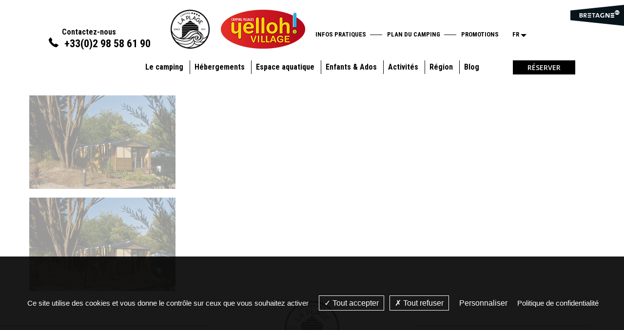

--- FILE ---
content_type: text/html; charset=UTF-8
request_url: https://www.villagelaplage.com/hebergements-camping-finistere-sud/cottage-dunes-5-6-personnes/attachment/camping-mobil-home-bretagne-4-fleurs-5-6-personnes-exterieur-g5/
body_size: 14433
content:
<!DOCTYPE html>
<html lang="fr-FR" class="no-js no-svg">
<head>
<meta name="google-site-verification" content="XD_HXIgEFQ-WaLnY38jsnp2mOToen8iCMSd2d38o83Q" />
<meta charset="UTF-8">
<meta name="viewport" content="width=device-width, initial-scale=1, user-scalable=no">
<link rel="profile" href="http://gmpg.org/xfn/11">
<link rel="icon" type="image/png" href="https://www.villagelaplage.com/wp-content/themes/camping/assets/images/favicon-16x16.png" sizes="16x16">
<link rel="icon" type="image/png" href="https://www.villagelaplage.com/wp-content/themes/camping/assets/images/favicon-32x32.png" sizes="32x32">
<link rel="icon" type="image/png" href="https://www.villagelaplage.com/wp-content/themes/camping/assets/images/favicon-96x96.png" sizes="96x96">
<script>var et_site_url='https://www.villagelaplage.com';var et_post_id='2967';function et_core_page_resource_fallback(a,b){"undefined"===typeof b&&(b=a.sheet.cssRules&&0===a.sheet.cssRules.length);b&&(a.onerror=null,a.onload=null,a.href?a.href=et_site_url+"/?et_core_page_resource="+a.id+et_post_id:a.src&&(a.src=et_site_url+"/?et_core_page_resource="+a.id+et_post_id))}
</script><script>(function(html){html.className = html.className.replace(/\bno-js\b/,'js')})(document.documentElement);</script>
<meta name='robots' content='index, follow, max-image-preview:large, max-snippet:-1, max-video-preview:-1' />

<!-- Google Tag Manager for WordPress by gtm4wp.com -->
<script data-cfasync="false" data-pagespeed-no-defer>
	var gtm4wp_datalayer_name = "dataLayer";
	var dataLayer = dataLayer || [];
</script>
<!-- End Google Tag Manager for WordPress by gtm4wp.com -->
	<!-- This site is optimized with the Yoast SEO plugin v26.7 - https://yoast.com/wordpress/plugins/seo/ -->
	<title>Cottage Dunes 5-6 personnes - emplacement - Camping de la plage</title>
	<link rel="canonical" href="https://www.villagelaplage.com/hebergements-camping-finistere-sud/cottage-dunes-5-6-personnes/attachment/camping-mobil-home-bretagne-4-fleurs-5-6-personnes-exterieur-g5/" />
	<meta property="og:locale" content="fr_FR" />
	<meta property="og:type" content="article" />
	<meta property="og:title" content="Cottage Dunes 5-6 personnes - emplacement - Camping de la plage" />
	<meta property="og:url" content="https://www.villagelaplage.com/hebergements-camping-finistere-sud/cottage-dunes-5-6-personnes/attachment/camping-mobil-home-bretagne-4-fleurs-5-6-personnes-exterieur-g5/" />
	<meta property="og:site_name" content="Camping de la plage" />
	<meta property="article:modified_time" content="2017-11-06T16:28:30+00:00" />
	<meta property="og:image" content="https://www.villagelaplage.com/hebergements-camping-finistere-sud/cottage-dunes-5-6-personnes/attachment/camping-mobil-home-bretagne-4-fleurs-5-6-personnes-exterieur-g5" />
	<meta property="og:image:width" content="1200" />
	<meta property="og:image:height" content="768" />
	<meta property="og:image:type" content="image/jpeg" />
	<meta name="twitter:card" content="summary_large_image" />
	<script type="application/ld+json" class="yoast-schema-graph">{"@context":"https://schema.org","@graph":[{"@type":"WebPage","@id":"https://www.villagelaplage.com/hebergements-camping-finistere-sud/cottage-dunes-5-6-personnes/attachment/camping-mobil-home-bretagne-4-fleurs-5-6-personnes-exterieur-g5/","url":"https://www.villagelaplage.com/hebergements-camping-finistere-sud/cottage-dunes-5-6-personnes/attachment/camping-mobil-home-bretagne-4-fleurs-5-6-personnes-exterieur-g5/","name":"Cottage Dunes 5-6 personnes - emplacement - Camping de la plage","isPartOf":{"@id":"https://www.villagelaplage.com/#website"},"primaryImageOfPage":{"@id":"https://www.villagelaplage.com/hebergements-camping-finistere-sud/cottage-dunes-5-6-personnes/attachment/camping-mobil-home-bretagne-4-fleurs-5-6-personnes-exterieur-g5/#primaryimage"},"image":{"@id":"https://www.villagelaplage.com/hebergements-camping-finistere-sud/cottage-dunes-5-6-personnes/attachment/camping-mobil-home-bretagne-4-fleurs-5-6-personnes-exterieur-g5/#primaryimage"},"thumbnailUrl":"https://www.villagelaplage.com/wp-content/uploads/2017/11/camping-mobil-home-bretagne-4-fleurs-5-6-personnes-exterieur-G5.jpg","datePublished":"2017-11-06T16:27:09+00:00","dateModified":"2017-11-06T16:28:30+00:00","breadcrumb":{"@id":"https://www.villagelaplage.com/hebergements-camping-finistere-sud/cottage-dunes-5-6-personnes/attachment/camping-mobil-home-bretagne-4-fleurs-5-6-personnes-exterieur-g5/#breadcrumb"},"inLanguage":"fr-FR","potentialAction":[{"@type":"ReadAction","target":["https://www.villagelaplage.com/hebergements-camping-finistere-sud/cottage-dunes-5-6-personnes/attachment/camping-mobil-home-bretagne-4-fleurs-5-6-personnes-exterieur-g5/"]}]},{"@type":"ImageObject","inLanguage":"fr-FR","@id":"https://www.villagelaplage.com/hebergements-camping-finistere-sud/cottage-dunes-5-6-personnes/attachment/camping-mobil-home-bretagne-4-fleurs-5-6-personnes-exterieur-g5/#primaryimage","url":"https://www.villagelaplage.com/wp-content/uploads/2017/11/camping-mobil-home-bretagne-4-fleurs-5-6-personnes-exterieur-G5.jpg","contentUrl":"https://www.villagelaplage.com/wp-content/uploads/2017/11/camping-mobil-home-bretagne-4-fleurs-5-6-personnes-exterieur-G5.jpg","width":1200,"height":768,"caption":"Cottage Dunes 5-6 personnes - emplacement"},{"@type":"BreadcrumbList","@id":"https://www.villagelaplage.com/hebergements-camping-finistere-sud/cottage-dunes-5-6-personnes/attachment/camping-mobil-home-bretagne-4-fleurs-5-6-personnes-exterieur-g5/#breadcrumb","itemListElement":[{"@type":"ListItem","position":1,"name":"Accueil","item":"https://www.villagelaplage.com/"},{"@type":"ListItem","position":2,"name":"Cottage 5 personnes 4 fleurs","item":"https://www.villagelaplage.com/hebergements-camping-finistere-sud/cottage-dunes-5-6-personnes/"},{"@type":"ListItem","position":3,"name":"Cottage Dunes 5-6 personnes &#8211; emplacement"}]},{"@type":"WebSite","@id":"https://www.villagelaplage.com/#website","url":"https://www.villagelaplage.com/","name":"Camping de la plage","description":"Camping Yelloh Village 4 étoiles en Bretagne","publisher":{"@id":"https://www.villagelaplage.com/#organization"},"potentialAction":[{"@type":"SearchAction","target":{"@type":"EntryPoint","urlTemplate":"https://www.villagelaplage.com/?s={search_term_string}"},"query-input":{"@type":"PropertyValueSpecification","valueRequired":true,"valueName":"search_term_string"}}],"inLanguage":"fr-FR"},{"@type":"Organization","@id":"https://www.villagelaplage.com/#organization","name":"Camping de la plage","url":"https://www.villagelaplage.com/","logo":{"@type":"ImageObject","inLanguage":"fr-FR","@id":"https://www.villagelaplage.com/#/schema/logo/image/","url":"https://www.villagelaplage.com/wp-content/uploads/2017/09/logo.png","contentUrl":"https://www.villagelaplage.com/wp-content/uploads/2017/09/logo.png","width":90,"height":90,"caption":"Camping de la plage"},"image":{"@id":"https://www.villagelaplage.com/#/schema/logo/image/"},"sameAs":["https://www.instagram.com/yelloh_la_plage/"]}]}</script>
	<!-- / Yoast SEO plugin. -->


<link rel='dns-prefetch' href='//f.vimeocdn.com' />
<link rel='dns-prefetch' href='//fonts.googleapis.com' />
<link href='https://fonts.gstatic.com' crossorigin rel='preconnect' />
<link rel="alternate" type="application/rss+xml" title="Camping de la plage &raquo; Flux" href="https://www.villagelaplage.com/feed/" />
<link rel="alternate" type="application/rss+xml" title="Camping de la plage &raquo; Flux des commentaires" href="https://www.villagelaplage.com/comments/feed/" />
<link rel="alternate" type="application/rss+xml" title="Camping de la plage &raquo; Cottage Dunes 5-6 personnes &#8211; emplacement Flux des commentaires" href="https://www.villagelaplage.com/hebergements-camping-finistere-sud/cottage-dunes-5-6-personnes/attachment/camping-mobil-home-bretagne-4-fleurs-5-6-personnes-exterieur-g5/feed/" />
<link rel="alternate" title="oEmbed (JSON)" type="application/json+oembed" href="https://www.villagelaplage.com/wp-json/oembed/1.0/embed?url=https%3A%2F%2Fwww.villagelaplage.com%2Fhebergements-camping-finistere-sud%2Fcottage-dunes-5-6-personnes%2Fattachment%2Fcamping-mobil-home-bretagne-4-fleurs-5-6-personnes-exterieur-g5%2F" />
<link rel="alternate" title="oEmbed (XML)" type="text/xml+oembed" href="https://www.villagelaplage.com/wp-json/oembed/1.0/embed?url=https%3A%2F%2Fwww.villagelaplage.com%2Fhebergements-camping-finistere-sud%2Fcottage-dunes-5-6-personnes%2Fattachment%2Fcamping-mobil-home-bretagne-4-fleurs-5-6-personnes-exterieur-g5%2F&#038;format=xml" />
<style id='wp-img-auto-sizes-contain-inline-css' type='text/css'>
img:is([sizes=auto i],[sizes^="auto," i]){contain-intrinsic-size:3000px 1500px}
/*# sourceURL=wp-img-auto-sizes-contain-inline-css */
</style>
<link rel='stylesheet' id='sbi_styles-css' href='https://www.villagelaplage.com/wp-content/plugins/instagram-feed/css/sbi-styles.min.css?ver=6.7.1' type='text/css' media='all' />
<style id='wp-emoji-styles-inline-css' type='text/css'>

	img.wp-smiley, img.emoji {
		display: inline !important;
		border: none !important;
		box-shadow: none !important;
		height: 1em !important;
		width: 1em !important;
		margin: 0 0.07em !important;
		vertical-align: -0.1em !important;
		background: none !important;
		padding: 0 !important;
	}
/*# sourceURL=wp-emoji-styles-inline-css */
</style>
<link rel='stylesheet' id='wp-block-library-css' href='https://www.villagelaplage.com/wp-includes/css/dist/block-library/style.min.css?ver=6.9' type='text/css' media='all' />
<style id='global-styles-inline-css' type='text/css'>
:root{--wp--preset--aspect-ratio--square: 1;--wp--preset--aspect-ratio--4-3: 4/3;--wp--preset--aspect-ratio--3-4: 3/4;--wp--preset--aspect-ratio--3-2: 3/2;--wp--preset--aspect-ratio--2-3: 2/3;--wp--preset--aspect-ratio--16-9: 16/9;--wp--preset--aspect-ratio--9-16: 9/16;--wp--preset--color--black: #000000;--wp--preset--color--cyan-bluish-gray: #abb8c3;--wp--preset--color--white: #ffffff;--wp--preset--color--pale-pink: #f78da7;--wp--preset--color--vivid-red: #cf2e2e;--wp--preset--color--luminous-vivid-orange: #ff6900;--wp--preset--color--luminous-vivid-amber: #fcb900;--wp--preset--color--light-green-cyan: #7bdcb5;--wp--preset--color--vivid-green-cyan: #00d084;--wp--preset--color--pale-cyan-blue: #8ed1fc;--wp--preset--color--vivid-cyan-blue: #0693e3;--wp--preset--color--vivid-purple: #9b51e0;--wp--preset--gradient--vivid-cyan-blue-to-vivid-purple: linear-gradient(135deg,rgb(6,147,227) 0%,rgb(155,81,224) 100%);--wp--preset--gradient--light-green-cyan-to-vivid-green-cyan: linear-gradient(135deg,rgb(122,220,180) 0%,rgb(0,208,130) 100%);--wp--preset--gradient--luminous-vivid-amber-to-luminous-vivid-orange: linear-gradient(135deg,rgb(252,185,0) 0%,rgb(255,105,0) 100%);--wp--preset--gradient--luminous-vivid-orange-to-vivid-red: linear-gradient(135deg,rgb(255,105,0) 0%,rgb(207,46,46) 100%);--wp--preset--gradient--very-light-gray-to-cyan-bluish-gray: linear-gradient(135deg,rgb(238,238,238) 0%,rgb(169,184,195) 100%);--wp--preset--gradient--cool-to-warm-spectrum: linear-gradient(135deg,rgb(74,234,220) 0%,rgb(151,120,209) 20%,rgb(207,42,186) 40%,rgb(238,44,130) 60%,rgb(251,105,98) 80%,rgb(254,248,76) 100%);--wp--preset--gradient--blush-light-purple: linear-gradient(135deg,rgb(255,206,236) 0%,rgb(152,150,240) 100%);--wp--preset--gradient--blush-bordeaux: linear-gradient(135deg,rgb(254,205,165) 0%,rgb(254,45,45) 50%,rgb(107,0,62) 100%);--wp--preset--gradient--luminous-dusk: linear-gradient(135deg,rgb(255,203,112) 0%,rgb(199,81,192) 50%,rgb(65,88,208) 100%);--wp--preset--gradient--pale-ocean: linear-gradient(135deg,rgb(255,245,203) 0%,rgb(182,227,212) 50%,rgb(51,167,181) 100%);--wp--preset--gradient--electric-grass: linear-gradient(135deg,rgb(202,248,128) 0%,rgb(113,206,126) 100%);--wp--preset--gradient--midnight: linear-gradient(135deg,rgb(2,3,129) 0%,rgb(40,116,252) 100%);--wp--preset--font-size--small: 13px;--wp--preset--font-size--medium: 20px;--wp--preset--font-size--large: 36px;--wp--preset--font-size--x-large: 42px;--wp--preset--spacing--20: 0.44rem;--wp--preset--spacing--30: 0.67rem;--wp--preset--spacing--40: 1rem;--wp--preset--spacing--50: 1.5rem;--wp--preset--spacing--60: 2.25rem;--wp--preset--spacing--70: 3.38rem;--wp--preset--spacing--80: 5.06rem;--wp--preset--shadow--natural: 6px 6px 9px rgba(0, 0, 0, 0.2);--wp--preset--shadow--deep: 12px 12px 50px rgba(0, 0, 0, 0.4);--wp--preset--shadow--sharp: 6px 6px 0px rgba(0, 0, 0, 0.2);--wp--preset--shadow--outlined: 6px 6px 0px -3px rgb(255, 255, 255), 6px 6px rgb(0, 0, 0);--wp--preset--shadow--crisp: 6px 6px 0px rgb(0, 0, 0);}:where(.is-layout-flex){gap: 0.5em;}:where(.is-layout-grid){gap: 0.5em;}body .is-layout-flex{display: flex;}.is-layout-flex{flex-wrap: wrap;align-items: center;}.is-layout-flex > :is(*, div){margin: 0;}body .is-layout-grid{display: grid;}.is-layout-grid > :is(*, div){margin: 0;}:where(.wp-block-columns.is-layout-flex){gap: 2em;}:where(.wp-block-columns.is-layout-grid){gap: 2em;}:where(.wp-block-post-template.is-layout-flex){gap: 1.25em;}:where(.wp-block-post-template.is-layout-grid){gap: 1.25em;}.has-black-color{color: var(--wp--preset--color--black) !important;}.has-cyan-bluish-gray-color{color: var(--wp--preset--color--cyan-bluish-gray) !important;}.has-white-color{color: var(--wp--preset--color--white) !important;}.has-pale-pink-color{color: var(--wp--preset--color--pale-pink) !important;}.has-vivid-red-color{color: var(--wp--preset--color--vivid-red) !important;}.has-luminous-vivid-orange-color{color: var(--wp--preset--color--luminous-vivid-orange) !important;}.has-luminous-vivid-amber-color{color: var(--wp--preset--color--luminous-vivid-amber) !important;}.has-light-green-cyan-color{color: var(--wp--preset--color--light-green-cyan) !important;}.has-vivid-green-cyan-color{color: var(--wp--preset--color--vivid-green-cyan) !important;}.has-pale-cyan-blue-color{color: var(--wp--preset--color--pale-cyan-blue) !important;}.has-vivid-cyan-blue-color{color: var(--wp--preset--color--vivid-cyan-blue) !important;}.has-vivid-purple-color{color: var(--wp--preset--color--vivid-purple) !important;}.has-black-background-color{background-color: var(--wp--preset--color--black) !important;}.has-cyan-bluish-gray-background-color{background-color: var(--wp--preset--color--cyan-bluish-gray) !important;}.has-white-background-color{background-color: var(--wp--preset--color--white) !important;}.has-pale-pink-background-color{background-color: var(--wp--preset--color--pale-pink) !important;}.has-vivid-red-background-color{background-color: var(--wp--preset--color--vivid-red) !important;}.has-luminous-vivid-orange-background-color{background-color: var(--wp--preset--color--luminous-vivid-orange) !important;}.has-luminous-vivid-amber-background-color{background-color: var(--wp--preset--color--luminous-vivid-amber) !important;}.has-light-green-cyan-background-color{background-color: var(--wp--preset--color--light-green-cyan) !important;}.has-vivid-green-cyan-background-color{background-color: var(--wp--preset--color--vivid-green-cyan) !important;}.has-pale-cyan-blue-background-color{background-color: var(--wp--preset--color--pale-cyan-blue) !important;}.has-vivid-cyan-blue-background-color{background-color: var(--wp--preset--color--vivid-cyan-blue) !important;}.has-vivid-purple-background-color{background-color: var(--wp--preset--color--vivid-purple) !important;}.has-black-border-color{border-color: var(--wp--preset--color--black) !important;}.has-cyan-bluish-gray-border-color{border-color: var(--wp--preset--color--cyan-bluish-gray) !important;}.has-white-border-color{border-color: var(--wp--preset--color--white) !important;}.has-pale-pink-border-color{border-color: var(--wp--preset--color--pale-pink) !important;}.has-vivid-red-border-color{border-color: var(--wp--preset--color--vivid-red) !important;}.has-luminous-vivid-orange-border-color{border-color: var(--wp--preset--color--luminous-vivid-orange) !important;}.has-luminous-vivid-amber-border-color{border-color: var(--wp--preset--color--luminous-vivid-amber) !important;}.has-light-green-cyan-border-color{border-color: var(--wp--preset--color--light-green-cyan) !important;}.has-vivid-green-cyan-border-color{border-color: var(--wp--preset--color--vivid-green-cyan) !important;}.has-pale-cyan-blue-border-color{border-color: var(--wp--preset--color--pale-cyan-blue) !important;}.has-vivid-cyan-blue-border-color{border-color: var(--wp--preset--color--vivid-cyan-blue) !important;}.has-vivid-purple-border-color{border-color: var(--wp--preset--color--vivid-purple) !important;}.has-vivid-cyan-blue-to-vivid-purple-gradient-background{background: var(--wp--preset--gradient--vivid-cyan-blue-to-vivid-purple) !important;}.has-light-green-cyan-to-vivid-green-cyan-gradient-background{background: var(--wp--preset--gradient--light-green-cyan-to-vivid-green-cyan) !important;}.has-luminous-vivid-amber-to-luminous-vivid-orange-gradient-background{background: var(--wp--preset--gradient--luminous-vivid-amber-to-luminous-vivid-orange) !important;}.has-luminous-vivid-orange-to-vivid-red-gradient-background{background: var(--wp--preset--gradient--luminous-vivid-orange-to-vivid-red) !important;}.has-very-light-gray-to-cyan-bluish-gray-gradient-background{background: var(--wp--preset--gradient--very-light-gray-to-cyan-bluish-gray) !important;}.has-cool-to-warm-spectrum-gradient-background{background: var(--wp--preset--gradient--cool-to-warm-spectrum) !important;}.has-blush-light-purple-gradient-background{background: var(--wp--preset--gradient--blush-light-purple) !important;}.has-blush-bordeaux-gradient-background{background: var(--wp--preset--gradient--blush-bordeaux) !important;}.has-luminous-dusk-gradient-background{background: var(--wp--preset--gradient--luminous-dusk) !important;}.has-pale-ocean-gradient-background{background: var(--wp--preset--gradient--pale-ocean) !important;}.has-electric-grass-gradient-background{background: var(--wp--preset--gradient--electric-grass) !important;}.has-midnight-gradient-background{background: var(--wp--preset--gradient--midnight) !important;}.has-small-font-size{font-size: var(--wp--preset--font-size--small) !important;}.has-medium-font-size{font-size: var(--wp--preset--font-size--medium) !important;}.has-large-font-size{font-size: var(--wp--preset--font-size--large) !important;}.has-x-large-font-size{font-size: var(--wp--preset--font-size--x-large) !important;}
/*# sourceURL=global-styles-inline-css */
</style>

<style id='classic-theme-styles-inline-css' type='text/css'>
/*! This file is auto-generated */
.wp-block-button__link{color:#fff;background-color:#32373c;border-radius:9999px;box-shadow:none;text-decoration:none;padding:calc(.667em + 2px) calc(1.333em + 2px);font-size:1.125em}.wp-block-file__button{background:#32373c;color:#fff;text-decoration:none}
/*# sourceURL=/wp-includes/css/classic-themes.min.css */
</style>
<link rel='stylesheet' id='camping_styles-css' href='https://www.villagelaplage.com/wp-content/plugins/camping/assets/css/styles.css?ver=1510565752' type='text/css' media='all' />
<link rel='stylesheet' id='contact-form-7-css' href='https://www.villagelaplage.com/wp-content/plugins/contact-form-7/includes/css/styles.css?ver=6.1.4' type='text/css' media='all' />
<link rel='stylesheet' id='wpcloudy-css' href='https://www.villagelaplage.com/wp-content/plugins/wp-cloudy/css/wpcloudy.min.css?ver=6.9' type='text/css' media='all' />
<link rel='stylesheet' id='wpml-legacy-horizontal-list-0-css' href='https://www.villagelaplage.com/wp-content/plugins/sitepress-multilingual-cms/templates/language-switchers/legacy-list-horizontal/style.min.css?ver=1' type='text/css' media='all' />
<link rel='stylesheet' id='wpml-menu-item-0-css' href='https://www.villagelaplage.com/wp-content/plugins/sitepress-multilingual-cms/templates/language-switchers/menu-item/style.min.css?ver=1' type='text/css' media='all' />
<link rel='stylesheet' id='mc4wp-form-themes-css' href='https://www.villagelaplage.com/wp-content/plugins/mailchimp-for-wp/assets/css/form-themes.css?ver=4.10.9' type='text/css' media='all' />
<link rel='stylesheet' id='et-gf-open-sans-css' href='https://fonts.googleapis.com/css?family=Open+Sans:400,700' type='text/css' media='all' />
<link rel='stylesheet' id='et_monarch-css-css' href='https://www.villagelaplage.com/wp-content/plugins/monarch/css/style.css?ver=1.3.18' type='text/css' media='all' />
<link rel='stylesheet' id='twentyseventeen-fonts-css' href='https://fonts.googleapis.com/css?family=Libre+Franklin%3A300%2C300i%2C400%2C400i%2C600%2C600i%2C800%2C800i&#038;subset=latin%2Clatin-ext' type='text/css' media='all' />
<link rel='stylesheet' id='twentyseventeen-style-css' href='https://www.villagelaplage.com/wp-content/themes/camping/style.css?ver=1647876762' type='text/css' media='all' />
<link rel='stylesheet' id='camping-responsive-css' href='https://www.villagelaplage.com/wp-content/themes/camping/assets/css/responsive.css?ver=1516205771' type='text/css' media='all' />
<link rel='stylesheet' id='camping-lightgallery-css-css' href='https://www.villagelaplage.com/wp-content/themes/camping/assets/css/lightgallery.css?ver=1.0' type='text/css' media='all' />
<link rel='stylesheet' id='sb-font-awesome-css' href='https://www.villagelaplage.com/wp-content/themes/camping/assets/css/font-awesome.min.css?ver=1.0' type='text/css' media='all' />
<script type="text/javascript" src="https://www.villagelaplage.com/wp-includes/js/jquery/jquery.min.js?ver=3.7.1" id="jquery-core-js"></script>
<script type="text/javascript" src="https://www.villagelaplage.com/wp-includes/js/jquery/jquery-migrate.min.js?ver=3.4.1" id="jquery-migrate-js"></script>
<script type="text/javascript" src="https://www.villagelaplage.com/wp-content/themes/camping/assets/js/tarteaucitron.js?ver=1.9" id="tarteaucitron-js"></script>
<script type="text/javascript" id="wpml-xdomain-data-js-extra">
/* <![CDATA[ */
var wpml_xdomain_data = {"css_selector":"wpml-ls-item","ajax_url":"https://www.villagelaplage.com/wp-admin/admin-ajax.php","current_lang":"fr","_nonce":"ee4946c7bf"};
//# sourceURL=wpml-xdomain-data-js-extra
/* ]]> */
</script>
<script type="text/javascript" src="https://www.villagelaplage.com/wp-content/plugins/sitepress-multilingual-cms/res/js/xdomain-data.js?ver=486900" id="wpml-xdomain-data-js" defer="defer" data-wp-strategy="defer"></script>
<script></script><link rel="https://api.w.org/" href="https://www.villagelaplage.com/wp-json/" /><link rel="alternate" title="JSON" type="application/json" href="https://www.villagelaplage.com/wp-json/wp/v2/media/2967" /><link rel="EditURI" type="application/rsd+xml" title="RSD" href="https://www.villagelaplage.com/xmlrpc.php?rsd" />
<meta name="generator" content="WordPress 6.9" />
<link rel='shortlink' href='https://www.villagelaplage.com/?p=2967' />
<meta name="generator" content="WPML ver:4.8.6 stt:38,1,4,3;" />

<!-- Google Tag Manager for WordPress by gtm4wp.com -->
<!-- GTM Container placement set to automatic -->
<script data-cfasync="false" data-pagespeed-no-defer>
	var dataLayer_content = [];
	dataLayer.push( dataLayer_content );
</script>
<script data-cfasync="false" data-pagespeed-no-defer>
(function(w,d,s,l,i){w[l]=w[l]||[];w[l].push({'gtm.start':
new Date().getTime(),event:'gtm.js'});var f=d.getElementsByTagName(s)[0],
j=d.createElement(s),dl=l!='dataLayer'?'&l='+l:'';j.async=true;j.src=
'//www.googletagmanager.com/gtm.js?id='+i+dl;f.parentNode.insertBefore(j,f);
})(window,document,'script','dataLayer','GTM-KMNQR8DR');
</script>
<!-- End Google Tag Manager for WordPress by gtm4wp.com --><style type="text/css" id="et-social-custom-css">
				 
			</style><meta name="generator" content="Powered by WPBakery Page Builder - drag and drop page builder for WordPress."/>
		<style type="text/css" id="wp-custom-css">
			/*
You can add your own CSS here.

Click the help icon above to learn more.
*/
.vc_grid-filter.vc_grid-filter-center {

    text-align: center;
    position: relative;
    z-index: 999;

}
.site-top.fixed-classe .custom-logo-link img.yelloh, .no-featured-image .site-top .custom-logo-link img.yelloh {

    filter: none;

}
@media (max-width:890px){
.site-top .custom-logo-link {

    transform: none !important;
    height:55px !important;
    display: inline-flex;
    position: relative;
    width: auto;
    margin: auto;
	margin-top:10px;

}
.site-top .custom-logo-link img.yelloh {

    filter: none!important;

}
}		</style>
		<noscript><style> .wpb_animate_when_almost_visible { opacity: 1; }</style></noscript><script>
	window.ROOT_THEME="https://www.villagelaplage.com/wp-content/themes/camping";
</script>
<script type="text/javascript">
	tarteaucitronForceLanguage = 'fr';	
	
        tarteaucitron.init({
    	  "privacyUrl": "https://www.villagelaplage.com/politique-de-confidentialite/", 
    	  "hashtag": "#cookies", 
    	  "cookieName": "tarteaucitron",   
    	  "orientation": "bottom",
			"showAlertSmall": false, 
			"cookieslist": false, 
			"showIcon": false, 
			"iconPosition": "BottomRight", 
			"adblocker": false, 
			"DenyAllCta": true,
			"AcceptAllCta": true,
			"highPrivacy": true, 
			"handleBrowserDNTRequest": false,
			"removeCredit": true,
			"moreInfoLink": true, 
			"useExternalCss": false, 
			"useExternalJs": false, 
			"readmoreLink": "", 
			"mandatory": true, 
        });	
</script>
<script type="text/javascript">
	tarteaucitron.user.gtagUa = 'G-1CHH8BT7B0';
    tarteaucitron.user.gtagMore = function () { };
    (tarteaucitron.job = tarteaucitron.job || []).push('gtag');
</script>
<style>
	.vc_gitem-zone.bloc-3visuels-bouton a.bouton-grille:before,
	.vc_gitem-zone.contenu-grille-region a.bouton-grille:before,
	.vc_gitem-zone.grille-hebergements a.bouton-grille:before{
		content:"découvrir";
		font-size:13px;
	}
	.vc_gitem-zone.grille-hebergements a.bouton-grille,
	.vc_gitem-zone.contenu-grille-region a.bouton-grille,
	.vc_gitem-zone.bloc-3visuels-bouton a.bouton-grille{
		font-size:0!important;
	}
</style>
<link rel='stylesheet' id='js_composer_front-css' href='https://www.villagelaplage.com/wp-content/plugins/js_composer/assets/css/js_composer.min.css?ver=8.6.1' type='text/css' media='all' />
</head>

<body class="attachment wp-singular attachment-template-default single single-attachment postid-2967 attachmentid-2967 attachment-jpeg wp-custom-logo wp-theme-camping et_monarch chrome group-blog has-header-image has-sidebar colors-light wpb-js-composer js-comp-ver-8.6.1 vc_responsive">
<div id="page" class="site">
	<a class="skip-link screen-reader-text" href="#content">Aller au contenu principal</a>

	<header id="masthead" class="site-header" role="banner">

		<div class="custom-header  no-featured-image  white-headed">
		<div class="custom-header-media">
						
					</div>

	<div class="parent-site-top">
	<div class="site-top" data-fixed data-fixed-classe=".custom-header">
		<div class="wrap">
						<div class="top-left">
				Contactez-nous				<a href="tel:+33(0)298586190"> +33(0)2 98 58 61 90</a>		
			</div>
			
			<a href="https://www.villagelaplage.com/" class="custom-logo-link" rel="home"><img width="90" height="90" src="https://www.villagelaplage.com/wp-content/uploads/2017/09/logo.png" class="custom-logo" alt="Camping de la plage" decoding="async" sizes="100vw" /></a>						<!-- Ajout du logo Yelloh! -->
			<a href="https://www.yellohvillage.fr/camping/la_plage" class="custom-logo-link" style="margin-left: 20px;" target="_blank">
				<img src="https://www.villagelaplage.com/wp-content/uploads/2021/01/logo-yelloh.png" class="custom-logo yelloh" alt="Yelloh! village" sizes="100vw" width="173" height="80">
			</a>
			<!-- fin -->
							<div class="navigation-top-right">
					<div class="wrap">
						<nav id="site-navigation-top-right" class="main-navigation" role="navigation">
	
	<div class="menu-menu-haut-droite-container"><ul id="top-right-menu" class="menu"><li id="menu-item-3038" class="menu-item menu-item-type-post_type menu-item-object-page menu-item-has-children menu-item-3038"><a href="https://www.villagelaplage.com/infos-pratiques/">Infos pratiques</a>
<ul class="sub-menu">
	<li id="menu-item-3229" class="menu-item menu-item-type-post_type menu-item-object-page menu-item-3229"><a href="https://www.villagelaplage.com/infos-pratiques/comment-venir/">Comment venir ?</a></li>
	<li id="menu-item-3237" class="menu-item menu-item-type-post_type menu-item-object-page menu-item-3237"><a href="https://www.villagelaplage.com/infos-pratiques/foire-aux-questions/">Foire aux questions</a></li>
	<li id="menu-item-3452" class="menu-item menu-item-type-post_type menu-item-object-page menu-item-3452"><a href="https://www.villagelaplage.com/documents-a-telecharger/">Documents à télécharger</a></li>
</ul>
</li>
<li id="menu-item-3260" class="menu-item menu-item-type-post_type menu-item-object-page menu-item-3260"><a href="https://www.villagelaplage.com/infos-pratiques/plan-du-camping/">Plan du camping</a></li>
<li id="menu-item-3289" class="menu-item menu-item-type-post_type menu-item-object-page menu-item-3289"><a href="https://www.villagelaplage.com/promotions/">Promotions</a></li>
<li id="menu-item-wpml-ls-8-fr" class="menu-item wpml-ls-slot-8 wpml-ls-item wpml-ls-item-fr wpml-ls-current-language wpml-ls-menu-item wpml-ls-first-item menu-item-type-wpml_ls_menu_item menu-item-object-wpml_ls_menu_item menu-item-has-children menu-item-wpml-ls-8-fr"><a href="https://www.villagelaplage.com/hebergements-camping-finistere-sud/cottage-dunes-5-6-personnes/attachment/camping-mobil-home-bretagne-4-fleurs-5-6-personnes-exterieur-g5/" role="menuitem"><span class="wpml-ls-display">Français</span></a>
<ul class="sub-menu">
	<li id="menu-item-wpml-ls-8-en" class="menu-item wpml-ls-slot-8 wpml-ls-item wpml-ls-item-en wpml-ls-menu-item menu-item-type-wpml_ls_menu_item menu-item-object-wpml_ls_menu_item menu-item-wpml-ls-8-en"><a href="https://www.villagelaplage.co.uk/rental-properties-campsite-southern-finistere/cottage-dunes-5-6-people/attachment/camping-mobil-home-bretagne-4-fleurs-5-6-personnes-exterieur-g5-2/" title="Passer à Anglais" aria-label="Passer à Anglais" role="menuitem"><span class="wpml-ls-display">Anglais</span></a></li>
	<li id="menu-item-wpml-ls-8-nl" class="menu-item wpml-ls-slot-8 wpml-ls-item wpml-ls-item-nl wpml-ls-menu-item menu-item-type-wpml_ls_menu_item menu-item-object-wpml_ls_menu_item menu-item-wpml-ls-8-nl"><a href="https://www.villagelaplage.nl/accommodaties-camping-zuid-finistere/cottage-dunes-5-6-personen/attachment/camping-mobil-home-bretagne-4-fleurs-5-6-personnes-exterieur-g5-2/" title="Passer à Néerlandais" aria-label="Passer à Néerlandais" role="menuitem"><span class="wpml-ls-display">Néerlandais</span></a></li>
	<li id="menu-item-wpml-ls-8-de" class="menu-item wpml-ls-slot-8 wpml-ls-item wpml-ls-item-de wpml-ls-menu-item wpml-ls-last-item menu-item-type-wpml_ls_menu_item menu-item-object-wpml_ls_menu_item menu-item-wpml-ls-8-de"><a href="https://www.villagelaplage.de/unterkunfte-campingplatz-sud-finistere/cottage-dunes-5-6-personen/attachment/camping-mobil-home-bretagne-4-fleurs-5-6-personnes-exterieur-g5-2/" title="Passer à Allemand" aria-label="Passer à Allemand" role="menuitem"><span class="wpml-ls-display">Allemand</span></a></li>
</ul>
</li>
</ul></div>
</nav><!-- #site-navigation -->
					</div><!-- .wrap -->
				</div><!-- .navigation-top -->
										<div class="navigation-top">
					<!-- <div class="wrap"> -->
						<nav id="site-navigation" class="main-navigation" role="navigation" aria-label="Menu supérieur">
	<button class="menu-toggle" aria-controls="top-menu" aria-expanded="false">
		Menu	</button>

	<div class="menu-navigation-principale-container"><ul id="top-menu" class="menu"><li id="menu-item-396" class="menu-item menu-item-type-post_type menu-item-object-service menu-item-has-children menu-item-396 parent-0"><a href="https://www.villagelaplage.com/camping-finistere-sud/la-plage-en-acces-direct/">Le camping</a>
<div  class="sub-menu"><ul>
<div data-count='11' class='colonne'><li id="menu-item-8101" class="menu-item menu-item-type-post_type menu-item-object-service menu-item-8101 parent-396"><a href="https://www.villagelaplage.com/camping-finistere-sud/la-plage-en-acces-direct/">Plage en accès direct</a></li>
<li id="menu-item-3112" class="menu-item menu-item-type-post_type menu-item-object-service menu-item-3112 parent-396"><a href="https://www.villagelaplage.com/camping-finistere-sud/presentation/">Camping familial</a></li>
</div><div data-count='11' class='colonne'><li id="menu-item-394" class="menu-item menu-item-type-post_type menu-item-object-service menu-item-394 parent-396"><a href="https://www.villagelaplage.com/camping-finistere-sud/les-services-du-camping/">Les services du camping</a></li>
<li id="menu-item-387" class="menu-item menu-item-type-post_type menu-item-object-service menu-item-387 parent-396"><a href="https://www.villagelaplage.com/camping-finistere-sud/bar-et-restaurant/">Bar et restaurant</a></li>
<li id="menu-item-3228" class="menu-item menu-item-type-post_type menu-item-object-activite menu-item-3228 parent-396"><a href="https://www.villagelaplage.com/activites-camping-finistere-sud/espace-bien-etre-et-fitness/">Espace bien-être et fitness</a></li>
</div><div data-count='11' class='colonne'><li id="menu-item-714" class="menu-item menu-item-type-post_type menu-item-object-page menu-item-714 parent-396"><a href="https://www.villagelaplage.com/actualites/">Actualités</a></li>
<li id="menu-item-709" class="menu-item menu-item-type-post_type menu-item-object-service menu-item-709 parent-396"><a href="https://www.villagelaplage.com/camping-finistere-sud/galerie/">Galerie</a></li>
<li id="menu-item-708" class="menu-item menu-item-type-post_type menu-item-object-service menu-item-708 parent-396"><a href="https://www.villagelaplage.com/camping-finistere-sud/videos/">Vidéos</a></li>
</div><div data-count='11' class='colonne'><li id="menu-item-713" class="menu-item menu-item-type-post_type menu-item-object-service menu-item-713 parent-396"><a href="https://www.villagelaplage.com/camping-finistere-sud/une-journee-en-yelloh-club/">Une journée en Yelloh Club</a></li>
<li id="menu-item-712" class="menu-item menu-item-type-post_type menu-item-object-service menu-item-712 parent-396"><a href="https://www.villagelaplage.com/camping-finistere-sud/le-glamping/">Le glamping</a></li>
<li id="menu-item-4857" class="menu-item menu-item-type-post_type menu-item-object-page menu-item-4857 parent-396"><a href="https://www.villagelaplage.com/avis-des-campeurs/">Avis des campeurs</a></li>
</div></ul></div><!-- 396 -->
</li>
<li id="menu-item-683" class="menu-item menu-item-type-post_type menu-item-object-page menu-item-has-children menu-item-683 parent-0"><a href="https://www.villagelaplage.com/hebergements/">Hébergements</a>
<div  class="sub-menu"><ul>
<div data-count='6' class='colonne'><li id="menu-item-431" class="menu-item menu-item-type-post_type menu-item-object-page menu-item-431 parent-683"><a href="https://www.villagelaplage.com/hebergements/cottages-4-personnes/">Cottages 4 personnes</a></li>
<li id="menu-item-2428" class="menu-item menu-item-type-post_type menu-item-object-page menu-item-2428 parent-683"><a href="https://www.villagelaplage.com/hebergements/cottages-5-personnes/">Cottages 5 personnes</a></li>
</div><div data-count='6' class='colonne'><li id="menu-item-429" class="menu-item menu-item-type-post_type menu-item-object-page menu-item-429 parent-683"><a href="https://www.villagelaplage.com/hebergements/cottages-6-personnes/">Cottages 6 personnes</a></li>
<li id="menu-item-2443" class="menu-item menu-item-type-post_type menu-item-object-page menu-item-2443 parent-683"><a href="https://www.villagelaplage.com/hebergements/haut-de-gamme/">Camping de luxe en Bretagne</a></li>
</div><div data-count='6' class='colonne'><li id="menu-item-2435" class="menu-item menu-item-type-post_type menu-item-object-page menu-item-2435 parent-683"><a href="https://www.villagelaplage.com/hebergements/locations-insolites/">Insolites</a></li>
</div><div data-count='6' class='colonne'><li id="menu-item-2731" class="menu-item menu-item-type-post_type menu-item-object-page menu-item-2731 parent-683"><a href="https://www.villagelaplage.com/hebergements/emplacement/">Emplacement</a></li>
</div></ul></div><!-- 683 -->
</li>
<li id="menu-item-684" class="menu-item menu-item-type-post_type menu-item-object-page menu-item-has-children menu-item-684 parent-0"><a href="https://www.villagelaplage.com/espace-aquatique/">Espace aquatique</a>
<div  class="sub-menu"><ul>
<div data-count='4' class='colonne'><li id="menu-item-245" class="menu-item menu-item-type-post_type menu-item-object-espace-aquatique menu-item-245 parent-684"><a href="https://www.villagelaplage.com/espace-aquatique-camping-finistere-sud/piscine-exterieure-chauffee/">Piscine extérieure en Finistère</a></li>
</div><div data-count='4' class='colonne'><li id="menu-item-264" class="menu-item menu-item-type-post_type menu-item-object-espace-aquatique menu-item-264 parent-684"><a href="https://www.villagelaplage.com/espace-aquatique-camping-finistere-sud/piscine-couverte-chauffee/">Piscine couverte chauffée</a></li>
</div><div data-count='4' class='colonne'><li id="menu-item-265" class="menu-item menu-item-type-post_type menu-item-object-espace-aquatique menu-item-265 parent-684"><a href="https://www.villagelaplage.com/espace-aquatique-camping-finistere-sud/toboggan-multiglisse/">Toboggan multiglisse</a></li>
</div><div data-count='4' class='colonne'><li id="menu-item-266" class="menu-item menu-item-type-post_type menu-item-object-espace-aquatique menu-item-266 parent-684"><a href="https://www.villagelaplage.com/espace-aquatique-camping-finistere-sud/animations-aquatiques/">Animations aquatiques</a></li>
</div></ul></div><!-- 684 -->
</li>
<li id="menu-item-2139" class="menu-item menu-item-type-post_type menu-item-object-page menu-item-has-children menu-item-2139 parent-0"><a href="https://www.villagelaplage.com/enfants-ados/">Enfants &#038; Ados</a>
<div  class="sub-menu"><ul>
<div data-count='6' class='colonne'><li id="menu-item-1704" class="menu-item menu-item-type-post_type menu-item-object-enfants-ados menu-item-1704 parent-2139"><a href="https://www.villagelaplage.com/animations-camping-finistere-sud/club-kids-5-7-ans/">Club kids – 5 / 7 ans</a></li>
<li id="menu-item-1703" class="menu-item menu-item-type-post_type menu-item-object-enfants-ados menu-item-1703 parent-2139"><a href="https://www.villagelaplage.com/animations-camping-finistere-sud/club-junior-8-12-ans/">Club Junior – 8 / 12 ans</a></li>
</div><div data-count='6' class='colonne'><li id="menu-item-1702" class="menu-item menu-item-type-post_type menu-item-object-enfants-ados menu-item-1702 parent-2139"><a href="https://www.villagelaplage.com/animations-camping-finistere-sud/club-ados-13-17-ans/">Club Ados – 13 / 17 ans</a></li>
<li id="menu-item-3225" class="menu-item menu-item-type-post_type menu-item-object-page menu-item-3225 parent-2139"><a href="https://www.villagelaplage.com/espace-aquatique/">Parc aquatique</a></li>
</div><div data-count='6' class='colonne'><li id="menu-item-7746" class="menu-item menu-item-type-custom menu-item-object-custom menu-item-7746 parent-2139"><a href="https://www.villagelaplage.com/activites/">Les équipements</a></li>
</div><div data-count='6' class='colonne'><li id="menu-item-3227" class="menu-item menu-item-type-post_type menu-item-object-activite menu-item-3227 parent-2139"><a href="https://www.villagelaplage.com/activites-camping-finistere-sud/animations-et-soirees/">Les animations</a></li>
</div></ul></div><!-- 2139 -->
</li>
<li id="menu-item-2454" class="menu-item menu-item-type-post_type menu-item-object-page menu-item-has-children menu-item-2454 parent-0"><a href="https://www.villagelaplage.com/activites/">Activités</a>
<div  class="sub-menu"><ul>
<div data-count='8' class='colonne'><li id="menu-item-1864" class="menu-item menu-item-type-post_type menu-item-object-activite menu-item-1864 parent-2454"><a href="https://www.villagelaplage.com/activites-camping-finistere-sud/equipements-sur-place/">Équipements sur place</a></li>
<li id="menu-item-1865" class="menu-item menu-item-type-post_type menu-item-object-activite menu-item-1865 parent-2454"><a href="https://www.villagelaplage.com/activites-camping-finistere-sud/animations-et-soirees/">Les animations et soirées</a></li>
</div><div data-count='8' class='colonne'><li id="menu-item-3224" class="menu-item menu-item-type-post_type menu-item-object-page menu-item-3224 parent-2454"><a href="https://www.villagelaplage.com/espace-aquatique/">Piscines et parc aquatique</a></li>
<li id="menu-item-1868" class="menu-item menu-item-type-post_type menu-item-object-activite menu-item-1868 parent-2454"><a href="https://www.villagelaplage.com/activites-camping-finistere-sud/espace-bien-etre-et-fitness/">Espace bien-être et fitness</a></li>
</div><div data-count='8' class='colonne'><li id="menu-item-1869" class="menu-item menu-item-type-post_type menu-item-object-activite menu-item-1869 parent-2454"><a href="https://www.villagelaplage.com/activites-camping-finistere-sud/les-sports-nautiques/">Les sports nautiques</a></li>
<li id="menu-item-1870" class="menu-item menu-item-type-post_type menu-item-object-activite menu-item-1870 parent-2454"><a href="https://www.villagelaplage.com/activites-camping-finistere-sud/les-sports/">Les sports</a></li>
</div><div data-count='8' class='colonne'><li id="menu-item-1871" class="menu-item menu-item-type-post_type menu-item-object-activite menu-item-1871 parent-2454"><a href="https://www.villagelaplage.com/activites-camping-finistere-sud/partenaires-loisirs/">Partenaires loisirs</a></li>
<li id="menu-item-4855" class="menu-item menu-item-type-custom menu-item-object-custom menu-item-4855 parent-2454"><a href="https://www.villagelaplage.com/camping-finistere-sud/bar-et-restaurant/">Bar et restaurant</a></li>
</div></ul></div><!-- 2454 -->
</li>
<li id="menu-item-362" class="menu-item menu-item-type-taxonomy menu-item-object-categories-site-touristique menu-item-has-children menu-item-362 parent-0"><a href="https://www.villagelaplage.com/region/">Région</a>
<div  class="sub-menu"><ul>
<div data-count='14' class='colonne'><li id="menu-item-805" class="menu-item menu-item-type-post_type menu-item-object-site-touristique menu-item-805 parent-362"><a href="https://www.villagelaplage.com/region-finistere-sud/penmarch/">Penmarc’h</a></li>
<li id="menu-item-863" class="menu-item menu-item-type-post_type menu-item-object-site-touristique menu-item-863 parent-362"><a href="https://www.villagelaplage.com/region-finistere-sud/plomeur/">Plomeur</a></li>
<li id="menu-item-295" class="menu-item menu-item-type-post_type menu-item-object-site-touristique menu-item-295 parent-362"><a href="https://www.villagelaplage.com/region-finistere-sud/le-guilvinec/">Le Guilvinec</a></li>
</div><div data-count='14' class='colonne'><li id="menu-item-296" class="menu-item menu-item-type-post_type menu-item-object-site-touristique menu-item-296 parent-362"><a href="https://www.villagelaplage.com/region-finistere-sud/pont-labbe/">Pont l’Abbé</a></li>
<li id="menu-item-297" class="menu-item menu-item-type-post_type menu-item-object-site-touristique menu-item-297 parent-362"><a href="https://www.villagelaplage.com/region-finistere-sud/quimper/">Quimper</a></li>
<li id="menu-item-298" class="menu-item menu-item-type-post_type menu-item-object-site-touristique menu-item-298 parent-362"><a href="https://www.villagelaplage.com/region-finistere-sud/iles-glenan/">îles Glénan</a></li>
</div><div data-count='14' class='colonne'><li id="menu-item-899" class="menu-item menu-item-type-post_type menu-item-object-site-touristique menu-item-899 parent-362"><a href="https://www.villagelaplage.com/region-finistere-sud/le-pays-bigouden/">Camping en pays bigouden</a></li>
<li id="menu-item-900" class="menu-item menu-item-type-post_type menu-item-object-site-touristique menu-item-900 parent-362"><a href="https://www.villagelaplage.com/region-finistere-sud/ile-de-sein-avec-penn-ar-bed/">Île de Sein avec Penn Ar bed</a></li>
<li id="menu-item-903" class="menu-item menu-item-type-post_type menu-item-object-site-touristique menu-item-903 parent-362"><a href="https://www.villagelaplage.com/region-finistere-sud/idees-week-end/">Idée de week end en Bretagne</a></li>
<li id="menu-item-902" class="menu-item menu-item-type-post_type menu-item-object-site-touristique menu-item-902 parent-362"><a href="https://www.villagelaplage.com/region-finistere-sud/les-incontournables/">Les incontournables</a></li>
</div><div data-count='14' class='colonne'><li id="menu-item-884" class="menu-item menu-item-type-post_type menu-item-object-site-touristique menu-item-884 parent-362"><a href="https://www.villagelaplage.com/region-finistere-sud/randonnees-finistere-sud/">Randonnées Finistère Sud</a></li>
<li id="menu-item-893" class="menu-item menu-item-type-post_type menu-item-object-site-touristique menu-item-893 parent-362"><a href="https://www.villagelaplage.com/region-finistere-sud/randonnees-bretagne/">Randonnées Bretagne</a></li>
<li id="menu-item-901" class="menu-item menu-item-type-post_type menu-item-object-site-touristique menu-item-901 parent-362"><a href="https://www.villagelaplage.com/region-finistere-sud/guide-sites-de-tourisme/">Guide sites de tourisme</a></li>
<li id="menu-item-815" class="menu-item menu-item-type-post_type menu-item-object-site-touristique menu-item-815 parent-362"><a href="https://www.villagelaplage.com/region-finistere-sud/les-festivals/">Les festivals</a></li>
</div></ul></div><!-- 362 -->
</li>
<li id="menu-item-6472" class="menu-item menu-item-type-post_type menu-item-object-page menu-item-6472 parent-0"><a href="https://www.villagelaplage.com/blog/">Blog</a></li>
<li id="menu-item-246" class="reserv menu-item menu-item-type-custom menu-item-object-custom menu-item-246 parent-0"><a href="#">Réserver</a></li>
</ul></div></nav><!-- #site-navigation -->
					<!-- </div>.wrap -->
					<div class="rs">
													<a target="_blank" class="rs-twitter" href="#"></a>
																			<a target="_blank" class="rs-pinterest" href="#"></a>
																			<a target="_blank" class="rs-insta" href="#"></a>
											</div>
				</div><!-- .navigation-top -->
			
		</div><!-- .wrap -->
	</div><!-- .site-branding -->
</div>

</div><!-- .custom-header -->


	</header><!-- #masthead -->

	
	<div class="site-content-contain">
		<div id="content" class="site-content">

<div class="wrap">
	<div class="content-area">
		<main id="main" class="site-main" role="main">

			
<article id="post-2967" class="post-2967 attachment type-attachment status-inherit hentry">
		

	

	<div class="entry-content">
		<p class="attachment"><a href='https://www.villagelaplage.com/wp-content/uploads/2017/11/camping-mobil-home-bretagne-4-fleurs-5-6-personnes-exterieur-G5.jpg'><img fetchpriority="high" decoding="async" width="300" height="192" src="https://www.villagelaplage.com/wp-content/uploads/2017/11/camping-mobil-home-bretagne-4-fleurs-5-6-personnes-exterieur-G5-300x192.jpg" class="attachment-medium size-medium" alt="Cottage Dunes 5-6 personnes - emplacement" srcset="https://www.villagelaplage.com/wp-content/uploads/2017/11/camping-mobil-home-bretagne-4-fleurs-5-6-personnes-exterieur-G5-300x192.jpg 300w, https://www.villagelaplage.com/wp-content/uploads/2017/11/camping-mobil-home-bretagne-4-fleurs-5-6-personnes-exterieur-G5-768x492.jpg 768w, https://www.villagelaplage.com/wp-content/uploads/2017/11/camping-mobil-home-bretagne-4-fleurs-5-6-personnes-exterieur-G5-1024x655.jpg 1024w, https://www.villagelaplage.com/wp-content/uploads/2017/11/camping-mobil-home-bretagne-4-fleurs-5-6-personnes-exterieur-G5-650x416.jpg 650w, https://www.villagelaplage.com/wp-content/uploads/2017/11/camping-mobil-home-bretagne-4-fleurs-5-6-personnes-exterieur-G5-827x529.jpg 827w, https://www.villagelaplage.com/wp-content/uploads/2017/11/camping-mobil-home-bretagne-4-fleurs-5-6-personnes-exterieur-G5.jpg 1200w" sizes="100vw" /></a></p>
	</div><!-- .entry-content -->

	

</article><!-- #post-## -->

		</main><!-- #main -->
	</div><!-- #primary -->
	
</div><!-- .wrap -->


		</div><!-- #content -->

		<footer id="colophon" class="site-footer" role="contentinfo">
			<div class="wrap">
				<div class='footer-content'><div class="wpb-content-wrapper"><p class="attachment"><a href='https://www.villagelaplage.com/wp-content/uploads/2017/11/camping-mobil-home-bretagne-4-fleurs-5-6-personnes-exterieur-G5.jpg'><img loading="lazy" decoding="async" width="300" height="192" src="https://www.villagelaplage.com/wp-content/uploads/2017/11/camping-mobil-home-bretagne-4-fleurs-5-6-personnes-exterieur-G5-300x192.jpg" class="attachment-medium size-medium" alt="Cottage Dunes 5-6 personnes - emplacement" srcset="https://www.villagelaplage.com/wp-content/uploads/2017/11/camping-mobil-home-bretagne-4-fleurs-5-6-personnes-exterieur-G5-300x192.jpg 300w, https://www.villagelaplage.com/wp-content/uploads/2017/11/camping-mobil-home-bretagne-4-fleurs-5-6-personnes-exterieur-G5-768x492.jpg 768w, https://www.villagelaplage.com/wp-content/uploads/2017/11/camping-mobil-home-bretagne-4-fleurs-5-6-personnes-exterieur-G5-1024x655.jpg 1024w, https://www.villagelaplage.com/wp-content/uploads/2017/11/camping-mobil-home-bretagne-4-fleurs-5-6-personnes-exterieur-G5-650x416.jpg 650w, https://www.villagelaplage.com/wp-content/uploads/2017/11/camping-mobil-home-bretagne-4-fleurs-5-6-personnes-exterieur-G5-827x529.jpg 827w, https://www.villagelaplage.com/wp-content/uploads/2017/11/camping-mobil-home-bretagne-4-fleurs-5-6-personnes-exterieur-G5.jpg 1200w" sizes="auto, 100vw" /></a></p>
<div id="trois-cols-1400max" data-vc-full-width="true" data-vc-full-width-temp="true" data-vc-full-width-init="false" data-vc-stretch-content="true" class="vc_row wpb_row vc_row-fluid vc_custom_1506346311398 vc_row-has-fill vc_row-no-padding"><div class="wpb_column vc_column_container vc_col-sm-12"><div class="vc_column-inner"><div class="wpb_wrapper"><div class="vc_row wpb_row vc_inner vc_row-fluid"><div class="wpb_column vc_column_container vc_col-sm-4"><div class="vc_column-inner"><div class="wpb_wrapper"><div class="vc_empty_space"   style="height: 50px"><span class="vc_empty_space_inner"></span></div><div class="vc_separator wpb_content_element vc_separator_align_center vc_sep_width_100 vc_sep_pos_align_center vc_separator_no_text vc_sep_color_black wpb_content_element  wpb_content_element" ><span class="vc_sep_holder vc_sep_holder_l"><span class="vc_sep_line"></span></span><span class="vc_sep_holder vc_sep_holder_r"><span class="vc_sep_line"></span></span>
</div><div  class="vc_wp_custommenu wpb_content_element titfooter"><div class="widget widget_nav_menu"><h2 class="widgettitle">Le camping et vous</h2><div class="menu-le-camping-et-vous-container"><ul id="menu-le-camping-et-vous" class="menu"><li id="menu-item-7989" class="menu-item menu-item-type-post_type menu-item-object-service menu-item-7989"><a href="https://www.villagelaplage.com/camping-finistere-sud/la-plage-en-acces-direct/">Camping de bord de mer en Bretagne</a></li>
<li id="menu-item-3471" class="menu-item menu-item-type-post_type menu-item-object-page menu-item-3471"><a href="https://www.villagelaplage.com/groupes/">Groupes</a></li>
<li id="menu-item-3457" class="menu-item menu-item-type-post_type menu-item-object-page menu-item-3457"><a href="https://www.villagelaplage.com/avis-des-campeurs/">Avis des campeurs</a></li>
<li id="menu-item-442" class="menu-item menu-item-type-post_type menu-item-object-page menu-item-442"><a href="https://www.villagelaplage.com/infos-pratiques/foire-aux-questions/">Foire aux questions</a></li>
<li id="menu-item-307" class="menu-item menu-item-type-post_type menu-item-object-page menu-item-307"><a href="https://www.villagelaplage.com/contactez-nous/">Contactez-nous</a></li>
<li id="menu-item-7665" class="menu-item menu-item-type-custom menu-item-object-custom menu-item-7665"><a href="https://careers.werecruit.io/fr/yelloh-village-la-plage">Emploi camping en Bretagne</a></li>
</ul></div></div></div><div  class="vc_wp_custommenu wpb_content_element"><div class="widget widget_nav_menu"><h2 class="widgettitle">En savoir plus</h2><div class="menu-en-savoir-plus-container"><ul id="menu-en-savoir-plus" class="menu"><li id="menu-item-3482" class="menu-item menu-item-type-post_type menu-item-object-activite menu-item-3482"><a href="https://www.villagelaplage.com/activites-camping-finistere-sud/partenaires-loisirs/">Nos partenaires</a></li>
<li id="menu-item-7990" class="menu-item menu-item-type-custom menu-item-object-custom menu-item-7990"><a href="https://www.villagelaplage.co.uk/">Version EN</a></li>
<li id="menu-item-7991" class="menu-item menu-item-type-custom menu-item-object-custom menu-item-7991"><a href="https://www.villagelaplage.de/">Version DE</a></li>
<li id="menu-item-7992" class="menu-item menu-item-type-custom menu-item-object-custom menu-item-7992"><a href="https://www.villagelaplage.nl/">Version NL</a></li>
</ul></div></div></div></div></div></div><div class="wpb_column vc_column_container vc_col-sm-4"><div class="vc_column-inner"><div class="wpb_wrapper">
	<div  class="wpb_single_image wpb_content_element vc_align_center wpb_content_element  logo-camping-noir">
		
		<figure class="wpb_wrapper vc_figure">
			<div class="vc_single_image-wrapper   vc_box_border_grey"><img loading="lazy" decoding="async" width="1" height="1" src="https://www.villagelaplage.com/wp-content/uploads/2017/09/logo-campingdelaplage-noir.svg" class="vc_single_image-img attachment-medium" alt="" title="logo-campingdelaplage-noir" sizes="auto, 100vw" /></div>
		</figure>
	</div>

	<div class="wpb_text_column wpb_content_element" >
		<div class="wpb_wrapper">
			<div class="et_social_networks et_social_4col et_social_slide et_social_circle et_social_top et_social_shortcode_0 et_social_mobile_on et_social_outer_dark">
					<style type="text/css">.et_monarch .et_social_shortcode_0 li,.et_monarch .et_social_shortcode_0.et_social_circle ul li i.et_social_icon { background: #fff; } .et_monarch .et_social_shortcode_0.et_social_rounded .et_social_icons_container li:hover, .et_monarch .et_social_shortcode_0.et_social_rectangle .et_social_icons_container li:hover, .et_monarch .et_social_shortcode_0.et_social_circle .et_social_icons_container li:hover i.et_social_icon { background: #000 !important; } .et_monarch .et_social_shortcode_0 .et_social_icon, .et_monarch .et_social_shortcode_0 .et_social_networks .et_social_network_label, .et_monarch .et_social_shortcode_0 .et_social_networkname, .et_monarch .et_social_shortcode_0 .et_social_count { color: #000 !important; } .et_monarch .et_social_shortcode_0 .et_social_icons_container li:hover .et_social_icon, .et_monarch .et_social_shortcode_0 .et_social_networks .et_social_icons_container li:hover .et_social_network_label, .et_monarch .et_social_shortcode_0 .et_social_icons_container li:hover .et_social_networkname, .et_monarch .et_social_rounded.et_social_shortcode_0 .et_social_icons_container li:hover .et_social_count, .et_monarch .et_social_rectangle.et_social_shortcode_0 .et_social_icons_container li:hover .et_social_count { color: #fff !important; }</style>
					
					<ul class="et_social_icons_container"><li class="et_social_facebook">
						<a href="https://www.facebook.com/yellohvillagelaplage/" class="et_social_follow" data-social_name="facebook" data-social_type="follow" data-post_id="2967" target="_blank">
							<i class="et_social_icon et_social_icon_facebook"></i>
							
							<span class="et_social_overlay"></span>
						</a>
					</li><li class="et_social_instagram">
						<a href="https://www.instagram.com/yelloh_la_plage/" class="et_social_follow" data-social_name="instagram" data-social_type="follow" data-post_id="2967" target="_blank">
							<i class="et_social_icon et_social_icon_instagram"></i>
							
							<span class="et_social_overlay"></span>
						</a>
					</li><li class="et_social_linkedin">
						<a href="https://www.linkedin.com/company/yelloh-village-la-plage/" class="et_social_follow" data-social_name="linkedin" data-social_type="follow" data-post_id="2967" target="_blank">
							<i class="et_social_icon et_social_icon_linkedin"></i>
							
							<span class="et_social_overlay"></span>
						</a>
					</li></ul>
				</div>

		</div>
	</div>
<div class="vc_separator wpb_content_element vc_separator_align_center vc_sep_width_10 vc_sep_pos_align_center vc_separator_no_text vc_sep_color_black wpb_content_element  wpb_content_element separateur-vertical-footer" ><span class="vc_sep_holder vc_sep_holder_l"><span class="vc_sep_line"></span></span><span class="vc_sep_holder vc_sep_holder_r"><span class="vc_sep_line"></span></span>
</div></div></div></div><div class="wpb_column vc_column_container vc_col-sm-4"><div class="vc_column-inner"><div class="wpb_wrapper"><div class="vc_empty_space"   style="height: 50px"><span class="vc_empty_space_inner"></span></div><div class="vc_separator wpb_content_element vc_separator_align_center vc_sep_width_100 vc_sep_pos_align_center vc_separator_no_text vc_sep_color_black wpb_content_element  wpb_content_element" ><span class="vc_sep_holder vc_sep_holder_l"><span class="vc_sep_line"></span></span><span class="vc_sep_holder vc_sep_holder_r"><span class="vc_sep_line"></span></span>
</div><div  class="vc_wp_custommenu wpb_content_element titfooter"><div class="widget widget_nav_menu"><h2 class="widgettitle">Les autres sites</h2><div class="menu-les-autres-sites-container"><ul id="menu-les-autres-sites" class="menu"><li id="menu-item-188" class="menu-item menu-item-type-custom menu-item-object-custom menu-item-188"><a target="_blank" href="http://www.camping-bretagne-oceanbreton.fr">L&rsquo;océan breton</a></li>
<li id="menu-item-189" class="menu-item menu-item-type-custom menu-item-object-custom menu-item-189"><a target="_blank" href="http://www.campingsbretagnesud.com">Camping Bretagne Sud</a></li>
</ul></div></div></div><div  class="vc_wp_custommenu wpb_content_element"><div class="widget widget_nav_menu"><h2 class="widgettitle">Informations légales</h2><div class="menu-informations-legales-container"><ul id="menu-informations-legales" class="menu"><li id="menu-item-3486" class="menu-item menu-item-type-post_type menu-item-object-page menu-item-3486"><a href="https://www.villagelaplage.com/conditions-generales-de-vente/">Conditions générales de vente</a></li>
<li id="menu-item-3480" class="menu-item menu-item-type-post_type menu-item-object-page menu-item-3480"><a href="https://www.villagelaplage.com/mentions-legales/">Mentions légales</a></li>
<li id="menu-item-5695" class="menu-item menu-item-type-post_type menu-item-object-page menu-item-5695"><a href="https://www.villagelaplage.com/politique-de-confidentialite/">Politique de confidentialité</a></li>
<li id="menu-item-7083" class="menu-item menu-item-type-custom menu-item-object-custom menu-item-7083"><a href="#cookies">Gestion des cookies</a></li>
<li id="menu-item-530" class="menu-item menu-item-type-post_type menu-item-object-page menu-item-530"><a href="https://www.villagelaplage.com/plan-de-site/">Plan de site</a></li>
</ul></div></div></div></div></div></div></div></div></div></div></div><div class="vc_row-full-width vc_clearfix"></div><div id="logos-partenaires" class="vc_row wpb_row vc_row-fluid vc_custom_1506347260483"><div class="wpb_column vc_column_container vc_col-sm-12"><div class="vc_column-inner vc_custom_1506346941148"><div class="wpb_wrapper">
	<div class="wpb_text_column wpb_content_element" >
		<div class="wpb_wrapper">
			<p style="text-align: center;"><img loading="lazy" decoding="async" class="wp-image-199 size-full alignnone" src="https://www.villagelaplage.com/wp-content/uploads/2017/09/logo-qualite-tourisme.png" alt="" width="75" height="75" /><img loading="lazy" decoding="async" class="size-medium wp-image-198 alignnone" style="font-size: 1rem;" src="https://www.villagelaplage.com/wp-content/uploads/2017/09/logo-cezam.png" alt="" width="75" height="75" /><img loading="lazy" decoding="async" class="size-medium wp-image-197 alignnone" style="font-size: 1rem;" src="https://www.villagelaplage.com/wp-content/uploads/2017/09/logo-canwb.png" alt="" width="90" height="75" /><img loading="lazy" decoding="async" class="size-full wp-image-195 alignnone" style="font-size: 1rem;" src="https://www.villagelaplage.com/wp-content/uploads/2017/09/logo-adac.png" alt="" width="75" height="75" /><img loading="lazy" decoding="async" class="size-medium wp-image-196 alignnone" style="font-size: 1rem;" src="https://www.villagelaplage.com/wp-content/uploads/2017/09/logo-ancv.png" alt="" width="76" height="75" /></p>

		</div>
	</div>
</div></div></div></div><div id="newsletter" class="vc_row wpb_row vc_row-fluid"><div class="wpb_column vc_column_container vc_col-sm-3"><div class="vc_column-inner"><div class="wpb_wrapper"></div></div></div><div class="wpb_column vc_column_container vc_col-sm-6"><div class="vc_column-inner"><div class="wpb_wrapper"></div></div></div><div class="wpb_column vc_column_container vc_col-sm-3"><div class="vc_column-inner"><div class="wpb_wrapper"></div></div></div></div><div class="vc_row wpb_row vc_row-fluid"><div class="wpb_column vc_column_container vc_col-sm-12"><div class="vc_column-inner"><div class="wpb_wrapper">
	<div id="logo-yelloh-village" class="wpb_single_image wpb_content_element vc_align_center wpb_content_element onclick-custom_link">
		
		<figure class="wpb_wrapper vc_figure">
			<a href="https://www.yellohvillage.fr/" target="_blank" class="vc_single_image-wrapper   vc_box_border_grey"><img loading="lazy" decoding="async" width="1" height="1" src="https://www.villagelaplage.com/wp-content/uploads/2017/09/logo-yelloh-village.svg" class="vc_single_image-img attachment-thumbnail" alt="" title="logo-yelloh-village" sizes="auto, 100vw" /></a>
		</figure>
	</div>

	<div class="wpb_text_column wpb_content_element" >
		<div class="wpb_wrapper">
			<p style="text-align: center;">CAMPING YELLOH VILLAGE LA PLAGE<br />
HENT MANER AR STER 29760 PENMARC&rsquo;H<br />
00 33 (0) 2 98 58 61 90 | <a href="MAILTO:INFO@YELLOHVILLAGE-LA-PLAGE.COM">INFO@YELLOHVILLAGE-LA-PLAGE.COM</a></p>

		</div>
	</div>
</div></div></div></div><div id="copyright" class="vc_row wpb_row vc_row-fluid"><div class="wpb_column vc_column_container vc_col-sm-12"><div class="vc_column-inner"><div class="wpb_wrapper">
	<div class="wpb_text_column wpb_content_element" >
		<div class="wpb_wrapper">
			<p style="text-align: center;">© DES RONDS DANS L’EAU &#8211; 2017</p>

		</div>
	</div>
</div></div></div></div></div></div><div class="site-info">
</div><!-- .site-info -->
			</div><!-- .wrap -->
		</footer><!-- #colophon -->
	</div><!-- .site-content-contain -->
</div><!-- #page -->
<script type="speculationrules">
{"prefetch":[{"source":"document","where":{"and":[{"href_matches":"/*"},{"not":{"href_matches":["/wp-*.php","/wp-admin/*","/wp-content/uploads/*","/wp-content/*","/wp-content/plugins/*","/wp-content/themes/camping/*","/*\\?(.+)"]}},{"not":{"selector_matches":"a[rel~=\"nofollow\"]"}},{"not":{"selector_matches":".no-prefetch, .no-prefetch a"}}]},"eagerness":"conservative"}]}
</script>
<!-- Instagram Feed JS -->
<script type="text/javascript">
var sbiajaxurl = "https://www.villagelaplage.com/wp-admin/admin-ajax.php";
</script>
<script type="text/javascript" src="https://www.villagelaplage.com/wp-content/plugins/camping/assets/js/core.js?ver=1519832559" id="camping_scripts-js"></script>
<script type="text/javascript" src="https://www.villagelaplage.com/wp-content/plugins/camping/assets/js/parallaxe.class.js?ver=1519832546" id="camping_scripts-parallaxe-js"></script>
<script type="text/javascript" src="https://www.villagelaplage.com/wp-includes/js/dist/hooks.min.js?ver=dd5603f07f9220ed27f1" id="wp-hooks-js"></script>
<script type="text/javascript" src="https://www.villagelaplage.com/wp-includes/js/dist/i18n.min.js?ver=c26c3dc7bed366793375" id="wp-i18n-js"></script>
<script type="text/javascript" id="wp-i18n-js-after">
/* <![CDATA[ */
wp.i18n.setLocaleData( { 'text direction\u0004ltr': [ 'ltr' ] } );
//# sourceURL=wp-i18n-js-after
/* ]]> */
</script>
<script type="text/javascript" src="https://www.villagelaplage.com/wp-content/plugins/contact-form-7/includes/swv/js/index.js?ver=6.1.4" id="swv-js"></script>
<script type="text/javascript" id="contact-form-7-js-translations">
/* <![CDATA[ */
( function( domain, translations ) {
	var localeData = translations.locale_data[ domain ] || translations.locale_data.messages;
	localeData[""].domain = domain;
	wp.i18n.setLocaleData( localeData, domain );
} )( "contact-form-7", {"translation-revision-date":"2025-02-06 12:02:14+0000","generator":"GlotPress\/4.0.1","domain":"messages","locale_data":{"messages":{"":{"domain":"messages","plural-forms":"nplurals=2; plural=n > 1;","lang":"fr"},"This contact form is placed in the wrong place.":["Ce formulaire de contact est plac\u00e9 dans un mauvais endroit."],"Error:":["Erreur\u00a0:"]}},"comment":{"reference":"includes\/js\/index.js"}} );
//# sourceURL=contact-form-7-js-translations
/* ]]> */
</script>
<script type="text/javascript" id="contact-form-7-js-before">
/* <![CDATA[ */
var wpcf7 = {
    "api": {
        "root": "https:\/\/www.villagelaplage.com\/wp-json\/",
        "namespace": "contact-form-7\/v1"
    }
};
//# sourceURL=contact-form-7-js-before
/* ]]> */
</script>
<script type="text/javascript" src="https://www.villagelaplage.com/wp-content/plugins/contact-form-7/includes/js/index.js?ver=6.1.4" id="contact-form-7-js"></script>
<script type="text/javascript" id="wpc-ajax-js-extra">
/* <![CDATA[ */
var wpcAjax = {"wpc_nonce":"a24def6ea9","wpc_url":"https://www.villagelaplage.com/wp-admin/admin-ajax.php?lang=fr"};
//# sourceURL=wpc-ajax-js-extra
/* ]]> */
</script>
<script type="text/javascript" src="https://www.villagelaplage.com/wp-content/plugins/wp-cloudy/js/wp-cloudy-ajax.js?ver=6.9" id="wpc-ajax-js"></script>
<script type="text/javascript" src="https://www.villagelaplage.com/wp-content/plugins/duracelltomi-google-tag-manager/dist/js/gtm4wp-contact-form-7-tracker.js?ver=1.22.3" id="gtm4wp-contact-form-7-tracker-js"></script>
<script type="text/javascript" src="https://www.villagelaplage.com/wp-content/plugins/monarch/js/idle-timer.min.js?ver=1.3.18" id="et_monarch-idle-js"></script>
<script type="text/javascript" id="et_monarch-custom-js-js-extra">
/* <![CDATA[ */
var monarchSettings = {"ajaxurl":"https://www.villagelaplage.com/wp-admin/admin-ajax.php","pageurl":"https://www.villagelaplage.com/hebergements-camping-finistere-sud/cottage-dunes-5-6-personnes/attachment/camping-mobil-home-bretagne-4-fleurs-5-6-personnes-exterieur-g5/","stats_nonce":"a6af6c8158","share_counts":"f4f8c607f1","follow_counts":"2644a8ff27","total_counts":"72697a346d","media_single":"56a3c7594e","media_total":"30cdefb99a","generate_all_window_nonce":"38b727bc6c","no_img_message":"No images available for sharing on this page"};
//# sourceURL=et_monarch-custom-js-js-extra
/* ]]> */
</script>
<script type="text/javascript" src="https://www.villagelaplage.com/wp-content/plugins/monarch/js/custom.js?ver=1.3.18" id="et_monarch-custom-js-js"></script>
<script type="text/javascript" id="twentyseventeen-skip-link-focus-fix-js-extra">
/* <![CDATA[ */
var twentyseventeenScreenReaderText = {"quote":"","expand":"Expand child menu","collapse":"Collapse child menu","icon":""};
//# sourceURL=twentyseventeen-skip-link-focus-fix-js-extra
/* ]]> */
</script>
<script type="text/javascript" src="https://www.villagelaplage.com/wp-content/themes/camping/assets/js/skip-link-focus-fix.js?ver=1.0" id="twentyseventeen-skip-link-focus-fix-js"></script>
<script type="text/javascript" src="https://www.villagelaplage.com/wp-content/themes/camping/assets/js/class.fixed.js?ver=1.0" id="camping-fixed-js"></script>
<script type="text/javascript" src="https://www.villagelaplage.com/wp-content/themes/camping/assets/js/lucid.js?ver=1.0" id="camping-wheel-js"></script>
<script type="text/javascript" src="https://www.villagelaplage.com/wp-content/themes/camping/assets/js/jquery.easeScroll.js?ver=1.0" id="camping-easescroll-js"></script>
<script type="text/javascript" src="https://www.villagelaplage.com/wp-content/themes/camping/assets/js/lightgallery.js?ver=1.0" id="camping-lightgallery-js"></script>
<script type="text/javascript" src="https://f.vimeocdn.com/js/froogaloop2.min.js?ver=1.0" id="camping-vimeo-js"></script>
<script type="text/javascript" src="https://www.villagelaplage.com/wp-content/themes/camping/assets/js/lib/picturefill.min.js?ver=1.0" id="camping-lightgallery-picturefill-js"></script>
<script type="text/javascript" src="https://www.villagelaplage.com/wp-content/themes/camping/assets/js/modules/lg-thumbnail.min.js?ver=1.0" id="camping-lightgallery-module-lg-thumbnail-js"></script>
<script type="text/javascript" src="https://www.villagelaplage.com/wp-content/themes/camping/assets/js/modules/lg-video.min.js?ver=1.0" id="camping-lightgallery-module-lg-video-js"></script>
<script type="text/javascript" src="https://www.villagelaplage.com/wp-content/themes/camping/assets/js/modules/lg-share.min.js?ver=1.0" id="camping-lightgallery-module-lg-share-js"></script>
<script type="text/javascript" src="https://www.villagelaplage.com/wp-content/themes/camping/assets/js/modules/lg-autoplay.min.js?ver=1.0" id="camping-lightgallery-module-lg-autoplay-js"></script>
<script type="text/javascript" src="https://www.villagelaplage.com/wp-content/themes/camping/assets/js/modules/lg-pager.min.js?ver=1.0" id="camping-lightgallery-module-lg-pager-js"></script>
<script type="text/javascript" src="https://www.villagelaplage.com/wp-content/themes/camping/assets/js/navigation.js?ver=1.0" id="twentyseventeen-navigation-js"></script>
<script type="text/javascript" src="https://www.villagelaplage.com/wp-content/themes/camping/assets/js/global.js?ver=1522047238" id="twentyseventeen-global-js"></script>
<script type="text/javascript" src="https://www.villagelaplage.com/wp-content/themes/camping/assets/js/jquery.scrollTo.js?ver=2.1.2" id="jquery-scrollto-js"></script>
<script type="text/javascript" src="https://www.villagelaplage.com/wp-includes/js/comment-reply.min.js?ver=6.9" id="comment-reply-js" async="async" data-wp-strategy="async" fetchpriority="low"></script>
<script type="text/javascript" src="https://www.google.com/recaptcha/api.js?render=6LeyARgqAAAAABU-Y_zsgXN6oNjGuvP8eyBP3EML&amp;ver=3.0" id="google-recaptcha-js"></script>
<script type="text/javascript" src="https://www.villagelaplage.com/wp-includes/js/dist/vendor/wp-polyfill.min.js?ver=3.15.0" id="wp-polyfill-js"></script>
<script type="text/javascript" id="wpcf7-recaptcha-js-before">
/* <![CDATA[ */
var wpcf7_recaptcha = {
    "sitekey": "6LeyARgqAAAAABU-Y_zsgXN6oNjGuvP8eyBP3EML",
    "actions": {
        "homepage": "homepage",
        "contactform": "contactform"
    }
};
//# sourceURL=wpcf7-recaptcha-js-before
/* ]]> */
</script>
<script type="text/javascript" src="https://www.villagelaplage.com/wp-content/plugins/contact-form-7/modules/recaptcha/index.js?ver=6.1.4" id="wpcf7-recaptcha-js"></script>
<script type="text/javascript" src="https://www.villagelaplage.com/wp-content/plugins/js_composer/assets/js/dist/js_composer_front.min.js?ver=8.6.1" id="wpb_composer_front_js-js"></script>
<script id="wp-emoji-settings" type="application/json">
{"baseUrl":"https://s.w.org/images/core/emoji/17.0.2/72x72/","ext":".png","svgUrl":"https://s.w.org/images/core/emoji/17.0.2/svg/","svgExt":".svg","source":{"concatemoji":"https://www.villagelaplage.com/wp-includes/js/wp-emoji-release.min.js?ver=6.9"}}
</script>
<script type="module">
/* <![CDATA[ */
/*! This file is auto-generated */
const a=JSON.parse(document.getElementById("wp-emoji-settings").textContent),o=(window._wpemojiSettings=a,"wpEmojiSettingsSupports"),s=["flag","emoji"];function i(e){try{var t={supportTests:e,timestamp:(new Date).valueOf()};sessionStorage.setItem(o,JSON.stringify(t))}catch(e){}}function c(e,t,n){e.clearRect(0,0,e.canvas.width,e.canvas.height),e.fillText(t,0,0);t=new Uint32Array(e.getImageData(0,0,e.canvas.width,e.canvas.height).data);e.clearRect(0,0,e.canvas.width,e.canvas.height),e.fillText(n,0,0);const a=new Uint32Array(e.getImageData(0,0,e.canvas.width,e.canvas.height).data);return t.every((e,t)=>e===a[t])}function p(e,t){e.clearRect(0,0,e.canvas.width,e.canvas.height),e.fillText(t,0,0);var n=e.getImageData(16,16,1,1);for(let e=0;e<n.data.length;e++)if(0!==n.data[e])return!1;return!0}function u(e,t,n,a){switch(t){case"flag":return n(e,"\ud83c\udff3\ufe0f\u200d\u26a7\ufe0f","\ud83c\udff3\ufe0f\u200b\u26a7\ufe0f")?!1:!n(e,"\ud83c\udde8\ud83c\uddf6","\ud83c\udde8\u200b\ud83c\uddf6")&&!n(e,"\ud83c\udff4\udb40\udc67\udb40\udc62\udb40\udc65\udb40\udc6e\udb40\udc67\udb40\udc7f","\ud83c\udff4\u200b\udb40\udc67\u200b\udb40\udc62\u200b\udb40\udc65\u200b\udb40\udc6e\u200b\udb40\udc67\u200b\udb40\udc7f");case"emoji":return!a(e,"\ud83e\u1fac8")}return!1}function f(e,t,n,a){let r;const o=(r="undefined"!=typeof WorkerGlobalScope&&self instanceof WorkerGlobalScope?new OffscreenCanvas(300,150):document.createElement("canvas")).getContext("2d",{willReadFrequently:!0}),s=(o.textBaseline="top",o.font="600 32px Arial",{});return e.forEach(e=>{s[e]=t(o,e,n,a)}),s}function r(e){var t=document.createElement("script");t.src=e,t.defer=!0,document.head.appendChild(t)}a.supports={everything:!0,everythingExceptFlag:!0},new Promise(t=>{let n=function(){try{var e=JSON.parse(sessionStorage.getItem(o));if("object"==typeof e&&"number"==typeof e.timestamp&&(new Date).valueOf()<e.timestamp+604800&&"object"==typeof e.supportTests)return e.supportTests}catch(e){}return null}();if(!n){if("undefined"!=typeof Worker&&"undefined"!=typeof OffscreenCanvas&&"undefined"!=typeof URL&&URL.createObjectURL&&"undefined"!=typeof Blob)try{var e="postMessage("+f.toString()+"("+[JSON.stringify(s),u.toString(),c.toString(),p.toString()].join(",")+"));",a=new Blob([e],{type:"text/javascript"});const r=new Worker(URL.createObjectURL(a),{name:"wpTestEmojiSupports"});return void(r.onmessage=e=>{i(n=e.data),r.terminate(),t(n)})}catch(e){}i(n=f(s,u,c,p))}t(n)}).then(e=>{for(const n in e)a.supports[n]=e[n],a.supports.everything=a.supports.everything&&a.supports[n],"flag"!==n&&(a.supports.everythingExceptFlag=a.supports.everythingExceptFlag&&a.supports[n]);var t;a.supports.everythingExceptFlag=a.supports.everythingExceptFlag&&!a.supports.flag,a.supports.everything||((t=a.source||{}).concatemoji?r(t.concatemoji):t.wpemoji&&t.twemoji&&(r(t.twemoji),r(t.wpemoji)))});
//# sourceURL=https://www.villagelaplage.com/wp-includes/js/wp-emoji-loader.min.js
/* ]]> */
</script>
<script></script>    <script type="text/javascript" src="https://ajax.webcamp.fr/"></script>
    <script type="text/javascript">
        with (ThelisResa.options) {
            camping = 'grandcampingplage';
            language = 'fr';
            custom.color1 ='4e77a5';
        	custom.color2 ='9dc9b4';
        	button ='thelis';
        }
	</script>
	<!-- Facebook Conversion Code for achat depuis facebook la plage -->
	<script type="text/javascript">
	if(allowThirdparty){
	var fb_param = {};
	fb_param.pixel_id = '6013821415269';
	fb_param.value = '0.01';
	fb_param.currency = 'EUR';
	(function(){
	var fpw = document.createElement('script');
	fpw.async = true;
	fpw.src = '//connect.facebook.net/en_US/fp.js';
	var ref = document.getElementsByTagName('script')[0];
	ref.parentNode.insertBefore(fpw, ref);
	})();
	} // allowThirdparty
	</script>
	<noscript><img height="1" width="1" alt="" style="display:none" src="https://www.facebook.com/offsite_event.php?id=6013821415269&amp;value=0.01&amp;currency=EUR" /></noscript>
<script type="text/javascript">
/* <![CDATA[ */
if(allowThirdparty){
var google_conversion_id = 945314832;
var google_custom_params = window.google_tag_params;
var google_remarketing_only = true;
(function(d){
	d.write('<script type="text/javascript" src="//www.googleadservices.com/pagead/conversion.js">');
})(document);
} // allowThirdparty
/* ]]> */
</script>
<!-- <script type="text/javascript" src="//www.googleadservices.com/pagead/conversion.js"> -->
</script>
<noscript>
<div style="display:inline;">
<img height="1" width="1" style="border-style:none;" alt="" src="//googleads.g.doubleclick.net/pagead/viewthroughconversion/945314832/?value=0&amp;guid=ON&amp;script=0"/>
</div>
</noscript>
			

<style>
	.mc4wp-form-fields>p>span>input[name="EMAIL"]:focus+span:before,
	.mc4wp-form-fields>p>span>input[name="EMAIL"]:valid+span:before{
		display:none;
	}
	.mc4wp-form-fields>p>span>input[name="EMAIL"]+span:before{
		content:"Votre e-mail";
		position:absolute;
		pointer-events:none;
		color:#646464;
		top:50%;
		margin-top:-17px;
		left:21px;
	}
	.mc4wp-form-fields>p>span>input[type="submit"]:hover+span:before{
		color:#fff;
	}
	.mc4wp-form-fields>p>span>input[type="submit"], .mc4wp-form-fields>p>span>input[type="submit"]:hover{
		color:transparent!important;
	}
	.mc4wp-form-fields>p>span>input[type="submit"]+span:before{
		content:"Envoyer";
		position:absolute;
		pointer-events:none;
		color:#000;
		top:50%;
		margin-top:-17px;
		left:5px;
		text-align:center;
		right:5px;
	}
	
	.mc4wp-form-fields>p>span{
		position:relative;
	}
	html{margin-top: 0!important;}
</style>
</body>
</html>


--- FILE ---
content_type: text/html; charset=utf-8
request_url: https://www.google.com/recaptcha/api2/anchor?ar=1&k=6LeyARgqAAAAABU-Y_zsgXN6oNjGuvP8eyBP3EML&co=aHR0cHM6Ly93d3cudmlsbGFnZWxhcGxhZ2UuY29tOjQ0Mw..&hl=en&v=PoyoqOPhxBO7pBk68S4YbpHZ&size=invisible&anchor-ms=20000&execute-ms=30000&cb=8q0k27gms2j1
body_size: 48619
content:
<!DOCTYPE HTML><html dir="ltr" lang="en"><head><meta http-equiv="Content-Type" content="text/html; charset=UTF-8">
<meta http-equiv="X-UA-Compatible" content="IE=edge">
<title>reCAPTCHA</title>
<style type="text/css">
/* cyrillic-ext */
@font-face {
  font-family: 'Roboto';
  font-style: normal;
  font-weight: 400;
  font-stretch: 100%;
  src: url(//fonts.gstatic.com/s/roboto/v48/KFO7CnqEu92Fr1ME7kSn66aGLdTylUAMa3GUBHMdazTgWw.woff2) format('woff2');
  unicode-range: U+0460-052F, U+1C80-1C8A, U+20B4, U+2DE0-2DFF, U+A640-A69F, U+FE2E-FE2F;
}
/* cyrillic */
@font-face {
  font-family: 'Roboto';
  font-style: normal;
  font-weight: 400;
  font-stretch: 100%;
  src: url(//fonts.gstatic.com/s/roboto/v48/KFO7CnqEu92Fr1ME7kSn66aGLdTylUAMa3iUBHMdazTgWw.woff2) format('woff2');
  unicode-range: U+0301, U+0400-045F, U+0490-0491, U+04B0-04B1, U+2116;
}
/* greek-ext */
@font-face {
  font-family: 'Roboto';
  font-style: normal;
  font-weight: 400;
  font-stretch: 100%;
  src: url(//fonts.gstatic.com/s/roboto/v48/KFO7CnqEu92Fr1ME7kSn66aGLdTylUAMa3CUBHMdazTgWw.woff2) format('woff2');
  unicode-range: U+1F00-1FFF;
}
/* greek */
@font-face {
  font-family: 'Roboto';
  font-style: normal;
  font-weight: 400;
  font-stretch: 100%;
  src: url(//fonts.gstatic.com/s/roboto/v48/KFO7CnqEu92Fr1ME7kSn66aGLdTylUAMa3-UBHMdazTgWw.woff2) format('woff2');
  unicode-range: U+0370-0377, U+037A-037F, U+0384-038A, U+038C, U+038E-03A1, U+03A3-03FF;
}
/* math */
@font-face {
  font-family: 'Roboto';
  font-style: normal;
  font-weight: 400;
  font-stretch: 100%;
  src: url(//fonts.gstatic.com/s/roboto/v48/KFO7CnqEu92Fr1ME7kSn66aGLdTylUAMawCUBHMdazTgWw.woff2) format('woff2');
  unicode-range: U+0302-0303, U+0305, U+0307-0308, U+0310, U+0312, U+0315, U+031A, U+0326-0327, U+032C, U+032F-0330, U+0332-0333, U+0338, U+033A, U+0346, U+034D, U+0391-03A1, U+03A3-03A9, U+03B1-03C9, U+03D1, U+03D5-03D6, U+03F0-03F1, U+03F4-03F5, U+2016-2017, U+2034-2038, U+203C, U+2040, U+2043, U+2047, U+2050, U+2057, U+205F, U+2070-2071, U+2074-208E, U+2090-209C, U+20D0-20DC, U+20E1, U+20E5-20EF, U+2100-2112, U+2114-2115, U+2117-2121, U+2123-214F, U+2190, U+2192, U+2194-21AE, U+21B0-21E5, U+21F1-21F2, U+21F4-2211, U+2213-2214, U+2216-22FF, U+2308-230B, U+2310, U+2319, U+231C-2321, U+2336-237A, U+237C, U+2395, U+239B-23B7, U+23D0, U+23DC-23E1, U+2474-2475, U+25AF, U+25B3, U+25B7, U+25BD, U+25C1, U+25CA, U+25CC, U+25FB, U+266D-266F, U+27C0-27FF, U+2900-2AFF, U+2B0E-2B11, U+2B30-2B4C, U+2BFE, U+3030, U+FF5B, U+FF5D, U+1D400-1D7FF, U+1EE00-1EEFF;
}
/* symbols */
@font-face {
  font-family: 'Roboto';
  font-style: normal;
  font-weight: 400;
  font-stretch: 100%;
  src: url(//fonts.gstatic.com/s/roboto/v48/KFO7CnqEu92Fr1ME7kSn66aGLdTylUAMaxKUBHMdazTgWw.woff2) format('woff2');
  unicode-range: U+0001-000C, U+000E-001F, U+007F-009F, U+20DD-20E0, U+20E2-20E4, U+2150-218F, U+2190, U+2192, U+2194-2199, U+21AF, U+21E6-21F0, U+21F3, U+2218-2219, U+2299, U+22C4-22C6, U+2300-243F, U+2440-244A, U+2460-24FF, U+25A0-27BF, U+2800-28FF, U+2921-2922, U+2981, U+29BF, U+29EB, U+2B00-2BFF, U+4DC0-4DFF, U+FFF9-FFFB, U+10140-1018E, U+10190-1019C, U+101A0, U+101D0-101FD, U+102E0-102FB, U+10E60-10E7E, U+1D2C0-1D2D3, U+1D2E0-1D37F, U+1F000-1F0FF, U+1F100-1F1AD, U+1F1E6-1F1FF, U+1F30D-1F30F, U+1F315, U+1F31C, U+1F31E, U+1F320-1F32C, U+1F336, U+1F378, U+1F37D, U+1F382, U+1F393-1F39F, U+1F3A7-1F3A8, U+1F3AC-1F3AF, U+1F3C2, U+1F3C4-1F3C6, U+1F3CA-1F3CE, U+1F3D4-1F3E0, U+1F3ED, U+1F3F1-1F3F3, U+1F3F5-1F3F7, U+1F408, U+1F415, U+1F41F, U+1F426, U+1F43F, U+1F441-1F442, U+1F444, U+1F446-1F449, U+1F44C-1F44E, U+1F453, U+1F46A, U+1F47D, U+1F4A3, U+1F4B0, U+1F4B3, U+1F4B9, U+1F4BB, U+1F4BF, U+1F4C8-1F4CB, U+1F4D6, U+1F4DA, U+1F4DF, U+1F4E3-1F4E6, U+1F4EA-1F4ED, U+1F4F7, U+1F4F9-1F4FB, U+1F4FD-1F4FE, U+1F503, U+1F507-1F50B, U+1F50D, U+1F512-1F513, U+1F53E-1F54A, U+1F54F-1F5FA, U+1F610, U+1F650-1F67F, U+1F687, U+1F68D, U+1F691, U+1F694, U+1F698, U+1F6AD, U+1F6B2, U+1F6B9-1F6BA, U+1F6BC, U+1F6C6-1F6CF, U+1F6D3-1F6D7, U+1F6E0-1F6EA, U+1F6F0-1F6F3, U+1F6F7-1F6FC, U+1F700-1F7FF, U+1F800-1F80B, U+1F810-1F847, U+1F850-1F859, U+1F860-1F887, U+1F890-1F8AD, U+1F8B0-1F8BB, U+1F8C0-1F8C1, U+1F900-1F90B, U+1F93B, U+1F946, U+1F984, U+1F996, U+1F9E9, U+1FA00-1FA6F, U+1FA70-1FA7C, U+1FA80-1FA89, U+1FA8F-1FAC6, U+1FACE-1FADC, U+1FADF-1FAE9, U+1FAF0-1FAF8, U+1FB00-1FBFF;
}
/* vietnamese */
@font-face {
  font-family: 'Roboto';
  font-style: normal;
  font-weight: 400;
  font-stretch: 100%;
  src: url(//fonts.gstatic.com/s/roboto/v48/KFO7CnqEu92Fr1ME7kSn66aGLdTylUAMa3OUBHMdazTgWw.woff2) format('woff2');
  unicode-range: U+0102-0103, U+0110-0111, U+0128-0129, U+0168-0169, U+01A0-01A1, U+01AF-01B0, U+0300-0301, U+0303-0304, U+0308-0309, U+0323, U+0329, U+1EA0-1EF9, U+20AB;
}
/* latin-ext */
@font-face {
  font-family: 'Roboto';
  font-style: normal;
  font-weight: 400;
  font-stretch: 100%;
  src: url(//fonts.gstatic.com/s/roboto/v48/KFO7CnqEu92Fr1ME7kSn66aGLdTylUAMa3KUBHMdazTgWw.woff2) format('woff2');
  unicode-range: U+0100-02BA, U+02BD-02C5, U+02C7-02CC, U+02CE-02D7, U+02DD-02FF, U+0304, U+0308, U+0329, U+1D00-1DBF, U+1E00-1E9F, U+1EF2-1EFF, U+2020, U+20A0-20AB, U+20AD-20C0, U+2113, U+2C60-2C7F, U+A720-A7FF;
}
/* latin */
@font-face {
  font-family: 'Roboto';
  font-style: normal;
  font-weight: 400;
  font-stretch: 100%;
  src: url(//fonts.gstatic.com/s/roboto/v48/KFO7CnqEu92Fr1ME7kSn66aGLdTylUAMa3yUBHMdazQ.woff2) format('woff2');
  unicode-range: U+0000-00FF, U+0131, U+0152-0153, U+02BB-02BC, U+02C6, U+02DA, U+02DC, U+0304, U+0308, U+0329, U+2000-206F, U+20AC, U+2122, U+2191, U+2193, U+2212, U+2215, U+FEFF, U+FFFD;
}
/* cyrillic-ext */
@font-face {
  font-family: 'Roboto';
  font-style: normal;
  font-weight: 500;
  font-stretch: 100%;
  src: url(//fonts.gstatic.com/s/roboto/v48/KFO7CnqEu92Fr1ME7kSn66aGLdTylUAMa3GUBHMdazTgWw.woff2) format('woff2');
  unicode-range: U+0460-052F, U+1C80-1C8A, U+20B4, U+2DE0-2DFF, U+A640-A69F, U+FE2E-FE2F;
}
/* cyrillic */
@font-face {
  font-family: 'Roboto';
  font-style: normal;
  font-weight: 500;
  font-stretch: 100%;
  src: url(//fonts.gstatic.com/s/roboto/v48/KFO7CnqEu92Fr1ME7kSn66aGLdTylUAMa3iUBHMdazTgWw.woff2) format('woff2');
  unicode-range: U+0301, U+0400-045F, U+0490-0491, U+04B0-04B1, U+2116;
}
/* greek-ext */
@font-face {
  font-family: 'Roboto';
  font-style: normal;
  font-weight: 500;
  font-stretch: 100%;
  src: url(//fonts.gstatic.com/s/roboto/v48/KFO7CnqEu92Fr1ME7kSn66aGLdTylUAMa3CUBHMdazTgWw.woff2) format('woff2');
  unicode-range: U+1F00-1FFF;
}
/* greek */
@font-face {
  font-family: 'Roboto';
  font-style: normal;
  font-weight: 500;
  font-stretch: 100%;
  src: url(//fonts.gstatic.com/s/roboto/v48/KFO7CnqEu92Fr1ME7kSn66aGLdTylUAMa3-UBHMdazTgWw.woff2) format('woff2');
  unicode-range: U+0370-0377, U+037A-037F, U+0384-038A, U+038C, U+038E-03A1, U+03A3-03FF;
}
/* math */
@font-face {
  font-family: 'Roboto';
  font-style: normal;
  font-weight: 500;
  font-stretch: 100%;
  src: url(//fonts.gstatic.com/s/roboto/v48/KFO7CnqEu92Fr1ME7kSn66aGLdTylUAMawCUBHMdazTgWw.woff2) format('woff2');
  unicode-range: U+0302-0303, U+0305, U+0307-0308, U+0310, U+0312, U+0315, U+031A, U+0326-0327, U+032C, U+032F-0330, U+0332-0333, U+0338, U+033A, U+0346, U+034D, U+0391-03A1, U+03A3-03A9, U+03B1-03C9, U+03D1, U+03D5-03D6, U+03F0-03F1, U+03F4-03F5, U+2016-2017, U+2034-2038, U+203C, U+2040, U+2043, U+2047, U+2050, U+2057, U+205F, U+2070-2071, U+2074-208E, U+2090-209C, U+20D0-20DC, U+20E1, U+20E5-20EF, U+2100-2112, U+2114-2115, U+2117-2121, U+2123-214F, U+2190, U+2192, U+2194-21AE, U+21B0-21E5, U+21F1-21F2, U+21F4-2211, U+2213-2214, U+2216-22FF, U+2308-230B, U+2310, U+2319, U+231C-2321, U+2336-237A, U+237C, U+2395, U+239B-23B7, U+23D0, U+23DC-23E1, U+2474-2475, U+25AF, U+25B3, U+25B7, U+25BD, U+25C1, U+25CA, U+25CC, U+25FB, U+266D-266F, U+27C0-27FF, U+2900-2AFF, U+2B0E-2B11, U+2B30-2B4C, U+2BFE, U+3030, U+FF5B, U+FF5D, U+1D400-1D7FF, U+1EE00-1EEFF;
}
/* symbols */
@font-face {
  font-family: 'Roboto';
  font-style: normal;
  font-weight: 500;
  font-stretch: 100%;
  src: url(//fonts.gstatic.com/s/roboto/v48/KFO7CnqEu92Fr1ME7kSn66aGLdTylUAMaxKUBHMdazTgWw.woff2) format('woff2');
  unicode-range: U+0001-000C, U+000E-001F, U+007F-009F, U+20DD-20E0, U+20E2-20E4, U+2150-218F, U+2190, U+2192, U+2194-2199, U+21AF, U+21E6-21F0, U+21F3, U+2218-2219, U+2299, U+22C4-22C6, U+2300-243F, U+2440-244A, U+2460-24FF, U+25A0-27BF, U+2800-28FF, U+2921-2922, U+2981, U+29BF, U+29EB, U+2B00-2BFF, U+4DC0-4DFF, U+FFF9-FFFB, U+10140-1018E, U+10190-1019C, U+101A0, U+101D0-101FD, U+102E0-102FB, U+10E60-10E7E, U+1D2C0-1D2D3, U+1D2E0-1D37F, U+1F000-1F0FF, U+1F100-1F1AD, U+1F1E6-1F1FF, U+1F30D-1F30F, U+1F315, U+1F31C, U+1F31E, U+1F320-1F32C, U+1F336, U+1F378, U+1F37D, U+1F382, U+1F393-1F39F, U+1F3A7-1F3A8, U+1F3AC-1F3AF, U+1F3C2, U+1F3C4-1F3C6, U+1F3CA-1F3CE, U+1F3D4-1F3E0, U+1F3ED, U+1F3F1-1F3F3, U+1F3F5-1F3F7, U+1F408, U+1F415, U+1F41F, U+1F426, U+1F43F, U+1F441-1F442, U+1F444, U+1F446-1F449, U+1F44C-1F44E, U+1F453, U+1F46A, U+1F47D, U+1F4A3, U+1F4B0, U+1F4B3, U+1F4B9, U+1F4BB, U+1F4BF, U+1F4C8-1F4CB, U+1F4D6, U+1F4DA, U+1F4DF, U+1F4E3-1F4E6, U+1F4EA-1F4ED, U+1F4F7, U+1F4F9-1F4FB, U+1F4FD-1F4FE, U+1F503, U+1F507-1F50B, U+1F50D, U+1F512-1F513, U+1F53E-1F54A, U+1F54F-1F5FA, U+1F610, U+1F650-1F67F, U+1F687, U+1F68D, U+1F691, U+1F694, U+1F698, U+1F6AD, U+1F6B2, U+1F6B9-1F6BA, U+1F6BC, U+1F6C6-1F6CF, U+1F6D3-1F6D7, U+1F6E0-1F6EA, U+1F6F0-1F6F3, U+1F6F7-1F6FC, U+1F700-1F7FF, U+1F800-1F80B, U+1F810-1F847, U+1F850-1F859, U+1F860-1F887, U+1F890-1F8AD, U+1F8B0-1F8BB, U+1F8C0-1F8C1, U+1F900-1F90B, U+1F93B, U+1F946, U+1F984, U+1F996, U+1F9E9, U+1FA00-1FA6F, U+1FA70-1FA7C, U+1FA80-1FA89, U+1FA8F-1FAC6, U+1FACE-1FADC, U+1FADF-1FAE9, U+1FAF0-1FAF8, U+1FB00-1FBFF;
}
/* vietnamese */
@font-face {
  font-family: 'Roboto';
  font-style: normal;
  font-weight: 500;
  font-stretch: 100%;
  src: url(//fonts.gstatic.com/s/roboto/v48/KFO7CnqEu92Fr1ME7kSn66aGLdTylUAMa3OUBHMdazTgWw.woff2) format('woff2');
  unicode-range: U+0102-0103, U+0110-0111, U+0128-0129, U+0168-0169, U+01A0-01A1, U+01AF-01B0, U+0300-0301, U+0303-0304, U+0308-0309, U+0323, U+0329, U+1EA0-1EF9, U+20AB;
}
/* latin-ext */
@font-face {
  font-family: 'Roboto';
  font-style: normal;
  font-weight: 500;
  font-stretch: 100%;
  src: url(//fonts.gstatic.com/s/roboto/v48/KFO7CnqEu92Fr1ME7kSn66aGLdTylUAMa3KUBHMdazTgWw.woff2) format('woff2');
  unicode-range: U+0100-02BA, U+02BD-02C5, U+02C7-02CC, U+02CE-02D7, U+02DD-02FF, U+0304, U+0308, U+0329, U+1D00-1DBF, U+1E00-1E9F, U+1EF2-1EFF, U+2020, U+20A0-20AB, U+20AD-20C0, U+2113, U+2C60-2C7F, U+A720-A7FF;
}
/* latin */
@font-face {
  font-family: 'Roboto';
  font-style: normal;
  font-weight: 500;
  font-stretch: 100%;
  src: url(//fonts.gstatic.com/s/roboto/v48/KFO7CnqEu92Fr1ME7kSn66aGLdTylUAMa3yUBHMdazQ.woff2) format('woff2');
  unicode-range: U+0000-00FF, U+0131, U+0152-0153, U+02BB-02BC, U+02C6, U+02DA, U+02DC, U+0304, U+0308, U+0329, U+2000-206F, U+20AC, U+2122, U+2191, U+2193, U+2212, U+2215, U+FEFF, U+FFFD;
}
/* cyrillic-ext */
@font-face {
  font-family: 'Roboto';
  font-style: normal;
  font-weight: 900;
  font-stretch: 100%;
  src: url(//fonts.gstatic.com/s/roboto/v48/KFO7CnqEu92Fr1ME7kSn66aGLdTylUAMa3GUBHMdazTgWw.woff2) format('woff2');
  unicode-range: U+0460-052F, U+1C80-1C8A, U+20B4, U+2DE0-2DFF, U+A640-A69F, U+FE2E-FE2F;
}
/* cyrillic */
@font-face {
  font-family: 'Roboto';
  font-style: normal;
  font-weight: 900;
  font-stretch: 100%;
  src: url(//fonts.gstatic.com/s/roboto/v48/KFO7CnqEu92Fr1ME7kSn66aGLdTylUAMa3iUBHMdazTgWw.woff2) format('woff2');
  unicode-range: U+0301, U+0400-045F, U+0490-0491, U+04B0-04B1, U+2116;
}
/* greek-ext */
@font-face {
  font-family: 'Roboto';
  font-style: normal;
  font-weight: 900;
  font-stretch: 100%;
  src: url(//fonts.gstatic.com/s/roboto/v48/KFO7CnqEu92Fr1ME7kSn66aGLdTylUAMa3CUBHMdazTgWw.woff2) format('woff2');
  unicode-range: U+1F00-1FFF;
}
/* greek */
@font-face {
  font-family: 'Roboto';
  font-style: normal;
  font-weight: 900;
  font-stretch: 100%;
  src: url(//fonts.gstatic.com/s/roboto/v48/KFO7CnqEu92Fr1ME7kSn66aGLdTylUAMa3-UBHMdazTgWw.woff2) format('woff2');
  unicode-range: U+0370-0377, U+037A-037F, U+0384-038A, U+038C, U+038E-03A1, U+03A3-03FF;
}
/* math */
@font-face {
  font-family: 'Roboto';
  font-style: normal;
  font-weight: 900;
  font-stretch: 100%;
  src: url(//fonts.gstatic.com/s/roboto/v48/KFO7CnqEu92Fr1ME7kSn66aGLdTylUAMawCUBHMdazTgWw.woff2) format('woff2');
  unicode-range: U+0302-0303, U+0305, U+0307-0308, U+0310, U+0312, U+0315, U+031A, U+0326-0327, U+032C, U+032F-0330, U+0332-0333, U+0338, U+033A, U+0346, U+034D, U+0391-03A1, U+03A3-03A9, U+03B1-03C9, U+03D1, U+03D5-03D6, U+03F0-03F1, U+03F4-03F5, U+2016-2017, U+2034-2038, U+203C, U+2040, U+2043, U+2047, U+2050, U+2057, U+205F, U+2070-2071, U+2074-208E, U+2090-209C, U+20D0-20DC, U+20E1, U+20E5-20EF, U+2100-2112, U+2114-2115, U+2117-2121, U+2123-214F, U+2190, U+2192, U+2194-21AE, U+21B0-21E5, U+21F1-21F2, U+21F4-2211, U+2213-2214, U+2216-22FF, U+2308-230B, U+2310, U+2319, U+231C-2321, U+2336-237A, U+237C, U+2395, U+239B-23B7, U+23D0, U+23DC-23E1, U+2474-2475, U+25AF, U+25B3, U+25B7, U+25BD, U+25C1, U+25CA, U+25CC, U+25FB, U+266D-266F, U+27C0-27FF, U+2900-2AFF, U+2B0E-2B11, U+2B30-2B4C, U+2BFE, U+3030, U+FF5B, U+FF5D, U+1D400-1D7FF, U+1EE00-1EEFF;
}
/* symbols */
@font-face {
  font-family: 'Roboto';
  font-style: normal;
  font-weight: 900;
  font-stretch: 100%;
  src: url(//fonts.gstatic.com/s/roboto/v48/KFO7CnqEu92Fr1ME7kSn66aGLdTylUAMaxKUBHMdazTgWw.woff2) format('woff2');
  unicode-range: U+0001-000C, U+000E-001F, U+007F-009F, U+20DD-20E0, U+20E2-20E4, U+2150-218F, U+2190, U+2192, U+2194-2199, U+21AF, U+21E6-21F0, U+21F3, U+2218-2219, U+2299, U+22C4-22C6, U+2300-243F, U+2440-244A, U+2460-24FF, U+25A0-27BF, U+2800-28FF, U+2921-2922, U+2981, U+29BF, U+29EB, U+2B00-2BFF, U+4DC0-4DFF, U+FFF9-FFFB, U+10140-1018E, U+10190-1019C, U+101A0, U+101D0-101FD, U+102E0-102FB, U+10E60-10E7E, U+1D2C0-1D2D3, U+1D2E0-1D37F, U+1F000-1F0FF, U+1F100-1F1AD, U+1F1E6-1F1FF, U+1F30D-1F30F, U+1F315, U+1F31C, U+1F31E, U+1F320-1F32C, U+1F336, U+1F378, U+1F37D, U+1F382, U+1F393-1F39F, U+1F3A7-1F3A8, U+1F3AC-1F3AF, U+1F3C2, U+1F3C4-1F3C6, U+1F3CA-1F3CE, U+1F3D4-1F3E0, U+1F3ED, U+1F3F1-1F3F3, U+1F3F5-1F3F7, U+1F408, U+1F415, U+1F41F, U+1F426, U+1F43F, U+1F441-1F442, U+1F444, U+1F446-1F449, U+1F44C-1F44E, U+1F453, U+1F46A, U+1F47D, U+1F4A3, U+1F4B0, U+1F4B3, U+1F4B9, U+1F4BB, U+1F4BF, U+1F4C8-1F4CB, U+1F4D6, U+1F4DA, U+1F4DF, U+1F4E3-1F4E6, U+1F4EA-1F4ED, U+1F4F7, U+1F4F9-1F4FB, U+1F4FD-1F4FE, U+1F503, U+1F507-1F50B, U+1F50D, U+1F512-1F513, U+1F53E-1F54A, U+1F54F-1F5FA, U+1F610, U+1F650-1F67F, U+1F687, U+1F68D, U+1F691, U+1F694, U+1F698, U+1F6AD, U+1F6B2, U+1F6B9-1F6BA, U+1F6BC, U+1F6C6-1F6CF, U+1F6D3-1F6D7, U+1F6E0-1F6EA, U+1F6F0-1F6F3, U+1F6F7-1F6FC, U+1F700-1F7FF, U+1F800-1F80B, U+1F810-1F847, U+1F850-1F859, U+1F860-1F887, U+1F890-1F8AD, U+1F8B0-1F8BB, U+1F8C0-1F8C1, U+1F900-1F90B, U+1F93B, U+1F946, U+1F984, U+1F996, U+1F9E9, U+1FA00-1FA6F, U+1FA70-1FA7C, U+1FA80-1FA89, U+1FA8F-1FAC6, U+1FACE-1FADC, U+1FADF-1FAE9, U+1FAF0-1FAF8, U+1FB00-1FBFF;
}
/* vietnamese */
@font-face {
  font-family: 'Roboto';
  font-style: normal;
  font-weight: 900;
  font-stretch: 100%;
  src: url(//fonts.gstatic.com/s/roboto/v48/KFO7CnqEu92Fr1ME7kSn66aGLdTylUAMa3OUBHMdazTgWw.woff2) format('woff2');
  unicode-range: U+0102-0103, U+0110-0111, U+0128-0129, U+0168-0169, U+01A0-01A1, U+01AF-01B0, U+0300-0301, U+0303-0304, U+0308-0309, U+0323, U+0329, U+1EA0-1EF9, U+20AB;
}
/* latin-ext */
@font-face {
  font-family: 'Roboto';
  font-style: normal;
  font-weight: 900;
  font-stretch: 100%;
  src: url(//fonts.gstatic.com/s/roboto/v48/KFO7CnqEu92Fr1ME7kSn66aGLdTylUAMa3KUBHMdazTgWw.woff2) format('woff2');
  unicode-range: U+0100-02BA, U+02BD-02C5, U+02C7-02CC, U+02CE-02D7, U+02DD-02FF, U+0304, U+0308, U+0329, U+1D00-1DBF, U+1E00-1E9F, U+1EF2-1EFF, U+2020, U+20A0-20AB, U+20AD-20C0, U+2113, U+2C60-2C7F, U+A720-A7FF;
}
/* latin */
@font-face {
  font-family: 'Roboto';
  font-style: normal;
  font-weight: 900;
  font-stretch: 100%;
  src: url(//fonts.gstatic.com/s/roboto/v48/KFO7CnqEu92Fr1ME7kSn66aGLdTylUAMa3yUBHMdazQ.woff2) format('woff2');
  unicode-range: U+0000-00FF, U+0131, U+0152-0153, U+02BB-02BC, U+02C6, U+02DA, U+02DC, U+0304, U+0308, U+0329, U+2000-206F, U+20AC, U+2122, U+2191, U+2193, U+2212, U+2215, U+FEFF, U+FFFD;
}

</style>
<link rel="stylesheet" type="text/css" href="https://www.gstatic.com/recaptcha/releases/PoyoqOPhxBO7pBk68S4YbpHZ/styles__ltr.css">
<script nonce="ZrRYqsbFe5kwLGGYXvvocw" type="text/javascript">window['__recaptcha_api'] = 'https://www.google.com/recaptcha/api2/';</script>
<script type="text/javascript" src="https://www.gstatic.com/recaptcha/releases/PoyoqOPhxBO7pBk68S4YbpHZ/recaptcha__en.js" nonce="ZrRYqsbFe5kwLGGYXvvocw">
      
    </script></head>
<body><div id="rc-anchor-alert" class="rc-anchor-alert"></div>
<input type="hidden" id="recaptcha-token" value="[base64]">
<script type="text/javascript" nonce="ZrRYqsbFe5kwLGGYXvvocw">
      recaptcha.anchor.Main.init("[\x22ainput\x22,[\x22bgdata\x22,\x22\x22,\[base64]/[base64]/MjU1Ong/[base64]/[base64]/[base64]/[base64]/[base64]/[base64]/[base64]/[base64]/[base64]/[base64]/[base64]/[base64]/[base64]/[base64]/[base64]\\u003d\x22,\[base64]\x22,\x22wqvDrMKYwpPDnsKDbykcwqZjP8KrwqXDksKaIMKEHsKGw4d1w5lFwr/DqkXCr8K9KX4WUXnDuWvCtH4+Z0NXRnfDqQTDv1zDnsOxRgY8SsKZwqfDm1HDiBHDgMK6wq7Cs8OjwpJXw59PEWrDtHzCsSDDsTfDiRnCi8OgAsKiWcKpw4zDtGkUXGDCqcOuwr5uw6tURSfCvyw/HQZ9w4F/FyZVw4ouw5HDjsOJwodXcsKVwqt/J1xfW37DrMKMFMO1RMOtfA93wqBjKcKNTkB5wrgYw4c1w7TDr8Opwo0yYDjDpMKQw4TDsANAH2hmccKFNl3DoMKMwr1NYsKGQGsJGsO3UsOewo03KHw5W8OsXnzDuATCmMKKw7vCl8OndMOcwqIQw7fDmsKvBC/[base64]/CjyVLwqY1wr/[base64]/CpcK6HXFWCSMIa8O1DGvCtjR5Uh1kBzTDqzvCq8OnO385w45IMsORLcKeZcO3woJRwoXDulFjFBrCtCZbTTVvw5ZLYxbCqMO1IEPConNHwoExMyAyw43DpcOCw4jCksOew51Qw5bCjghPwovDj8O2w4nCrsOBSSpJBMOgTAvCgcKdQ8O5LifCqxQuw6/CssOAw57Dh8K2w7gVcsOzCCHDqsOCw7E1w6XDvAPDqsOPcMOpP8ONe8K2QUtqw6hWC8OMF3HDmsO6VCLCvm7Dry4/[base64]/wpfCpjc9w40wIg3CrsK7w7TCl07CgyttRcOOagfCqsOFwoPCvcKpwrXCmWsoC8Kqwq4CWDDCucKRwrUGNzMBw6bCp8K4EsOGw7wFXDDCgcKKwpElw4ZmZsK5w7bDvMOwwrHDm8OVPE3DsWQOLG/DrmNpZBk3RsONw44LQMK1TcKEFsO4wpswf8KtwpYGKMK2WsKpRHI6w6XClMKzQMOVcx4GHMKxS8OawqrChRU8EzBiw4d0wpjCj8Ojw5N3IsOXLMOGw5oBw6jCpsKDwrJWUsO7RsKQKULCqsK2w6w2w7BgHEd9ZcK3woEcw5wnwrsXasO/wp8Dw65gKcOofMOxw6Ekw6PCsy7CvMOPw4vDpcOsHEosd8OzWijCssKtwoA1wobClcOhOMKCwoDCksOjw78mScKDw5V/ZSXDpmodJ8KfwpTDk8O7w74mbVrDojrCisOmX0rDmit0W8KNKWfDnMOSQsOcAsO9wrtAPMOqw7LCl8OLwpPDhjVYaivDqgMLw55Lw4YhbsO+wr/CtcKKwr4/w4bCmQAGw6DCpcO7w6nDlmY7w5d6woEXRsKuw7PCvn3CkmPDmcORAMKXw4HDrMKqMcO/wrDCpMKgwp4/w7R2VVHCrMKEHj0uwp3CkcOOwqfDnMKgwpsHwqPDgcKFwo9Sw4rDq8OnwpvCnMKwaxMBFBvCnsKxQMKLRCjDuVoENkLDtCRow53CqxLCjsOTwqx/wqgEJk1lZsO4w5suGAdiwqvCuRIcw5DDmMOPSTV1wrwPw5LDvcOdH8Ojw7bCiWYHw4vDh8OdJ1vCt8Kbw6bCkTUHCHZ6w7JiJsKqeBnCvh7DisKoBsKUI8OJwoLDsyPCmMOUSMKkwr/DscKWBMOFwr1Qw5jDpCNkWMKuwoFMOAXCnWnDo8KTwoLDmcOXw454wpTCkVdILMOkw5VzwpxPw59aw5fCncK1BcKEwr/DqcKLakgdZT/[base64]/Cpg0hw7kSwrooIMKxTHw5wonDg8OaM1d0w5Mww5XDggwTw4PCkAY8cCfCiBw1TsKMw7DDsWpODsOSUU8/F8OpKxYMw5jCqMKSNyPCgcOywonDnCgqwqrDpMOhw4ZOw67Dn8O/[base64]/CoAvCncKjNsOOw6LDiQoEwq55wqFWw45Xw6PDlwHDuC/[base64]/[base64]/DrcKrwrgQfg/CpcKJeMOpwrHDu1LCtUliwoMCwr9dw5olLTPCslcywp/CocKBZsKkIk7Cq8K9w7o4w5PDryZvwrZ5MCbCuWvDmhZkwoU5wpRUw59FTFrCjMKaw7UzEzdyYA09c1JycMOBcxoEw55/[base64]/Dp8KvFk8JPcKdcTPCt8OYw554w6RXwppDwqnCu8KjJsK6w4bCm8Oswqs3bkzDt8Kvw7TCrcKcIiZnw5TDj8K0Sm/CssO3w5vDpcOFw5DDtcODw60/wpjCgMKIb8K3UsO+QFDDsnHCk8O4SBXChsKVwqjDvcOaSG9CO1I4w5lzwqNjw7RBwrB/KkHDl13DthzDg2s1e8KIMAANw5IYwr/DtGvCsMOLwoNhVsKbbn/DuBHCvMOFdw3CnDzDqCEPGsOKclgOfn7DrsO4w7oSwrARV8Orw5zCnkLDm8Oaw4cnworCsmPDoxQ9d03Cm1AOVMKVDcK/A8Oma8OoJ8Ozd2rDoMK+MMKuw6zDncKCO8KLw5dDGlXCl2HDjgLDjcOJwqhfCnzDgRXChkNYwqp3w49/w4JZVktew6kdLsOJw7VewrN+PX7CjsOOw5/CncOmwr4+WhjDsD4dN8OMQsOTw7sMwpjCrsO2ccO1w5nDs17DkU/CuVTCmHTDtsKQKEHDnghHPX7CoMOFwovDkcKZwrvCssOzwoDDohl3IgBqwo3CtTVGT3gyBUErfsOawqzClz0ZwqrCkTdHw4d7EcKpQ8OuwrPClsKkayHDp8OkP2Ebwo/Ci8OoUTlHw456a8O/[base64]/[base64]/wqvCrHd5cABcR2lOfcOYw5FJajxfHEJAw481w54jwoZsKcKAw4gZKsKRwqsLwpPDmsO6MnstFhvCugV6w6DClMKqHn80wohdAsOuwpfCq3fDiRsTwoQXDsORRcKADhPCvi7DvsO6w4/DjcK1cEI4Six2w7Q2w5k2w6XDnMOTe3bCjcKGwqx5FD15w5tDw4bCm8O5wqIyH8OYw4LDlCfDvBN+PcOMwqAnD8OkTlPDgsKIwoBwwqbCnMK/YB3CmMOhwoEdwoMOw7jCnTUIYsKaDxt4RErCvMKIKjsCwp/DgsKYFsO3w5zCoBo/AcKRbcKfwqTCiS8TB2/CoxYSOcKMT8Oow4NuJQTCk8ORFjtcaQZ3YDNFDsOYHmDDkSrDr00zwoHDu3dww5xxwqLCj0bDlyl7AHXDrMOsdWfDim4gw7rDmyPCjMOwUcKhEz14w6nDhHHCvE1WwqLCocONLsOCCsOMwpDDl8O9Z2xMNlnCisK3GTvCq8KpF8KCCMKfTD/Cg397wo7Cgn/[base64]/CrGTCmMKpUcKuwrgxD8KuNVB+w6dHLsOqJ010wp3ColkwcTtrw7HCvBETwp5/wr4HdkxRSMO6w5g7wp1/[base64]/[base64]/CoFrCnsKww7PCksOdwp1Vw6/DrcKxQzJ8w7bCh8K5w7gzacOSZTszw4g6KEjDuMOWw6h/RcO4eA0Iw7rCr1FAZ0tUPsOLwpLDg3Bsw4x2dcKcMMObwqzCnmbCnHPDh8ORdsK1Ey/Ck8KTw67ClBI8w5FIw6s4dcKbwr04CRHCh3cKbBF0fsKEwr3CuAdpc1sKw7XCrMKPVcKLwo/[base64]/[base64]/Di8KCIRFcC8ONOMO6XjzDmnDCiMOxwq0lPxHDgxB8wqgLNsOAd1hXwprCrsONdsKmwrLCk0FzVcK3UU0FKMK6UDPDqMKhRUzDmMKwwq0bSMKYw5fDu8O5YHIJYxvDlFYuRsKQYCzDlsOmwr3Ci8OFC8Krw4QxNMKUUMOEak4LChDDjw5Nw4E/wobCmcOhHMKCSMKMdSF/fADDpisHwq/DulnCrCoeWFsTwo1LcsKTwpZ9BC3Co8OlSMOiZsOoNMOXZHp3Yg3Dm0XDpsOATsKvfcO3w7PCrhHCiMKRYSsTPkPCisKtWyogIS48CcKIw6HDsRbCqB3DrQMuw40AwoPDmSTCjjkeXcOPw7bCrV3DhMOLbhbDgihwwrDCnsOdwox8wooXWcOHwq/DvcOwHE14RBLClis2wqg/wpEGB8K9w5DCtMOew7k/wqQ3Xz1GQWDCiMOoEzTDnsK+R8KcVGrCpMKrwpHCrMOkH8KVw4I0YSs9wpPDisO6aU3CmcOyw6TCjcORwqhJKcKEQRkyJWQpFMOcSMOPb8O1WD3CsxbDqMO+w4EcTSfCjcOnw6bDoB59S8Ofwp9ywrZUw781wrzCiHcmHjnDjGjDh8OITcOawqpxwpDDhMOPw4/DosKMLiBxenvClEEJwq/CuAo6BMKmPsKrwrvDicOfwrbDmcKZwrE0esOtwpnCrsKsXsO7w6A6dMO5w4jCqMOKXsKzPQ7Cmz/Do8OhwoxiVEEiW8Kzw4TCncKzwrFWw7R7w5IGwpZXwq44w48KBsKVK3YVwq3CmsOgwo/Co8K9SAIrwp/CuMOsw6JZfQ/CoMOjwp8VcMK9eAdxMMKuCT9kw6ZnNMOSIgtPccKpw4ZZL8KYfRPCvV8aw6dhwr3CjsO4w7DCq3LCrsKJEMKcwr/[base64]/DlMODHsOTwqXCtsK8w6NtDGPChMKVw5Rqw4HDu8O5EMKgcsKPwpjDksOywpUWZ8OuYMKdVMOFwrlDwoF8XmNWWgvCq8KbImnDm8OYw61Lw5TDnMOaYVjDhRMuwr/CjgRhNEIDccKuZsKCHmVgw73CtUpvwqTDnQxcLcOOXTHDqMK5wrgcwoYIwqQNw4HDhcKMwqPDihPDg2xVwqx+ZsO5EE/[base64]/CrTTDjiRZVcKBOsOUw57Dt2bCtHlzU3rCkxonw4EUw5VQw6jCrnXCgMONNiXDjcORwrcaI8K0wq/[base64]/DqmrCvMK5PMOiAHEVL2RgFMOUw6pvw5FId8KHwrfCq0Z+ARECwqDCplkpIinCpiA9w7bCiDYBEcKSZ8K0wrnDrkJUwqMcw6zCksKmwqDCjiALwq8Lw7dtwrbDuBoYw75CAAY0wrUrQsOZw7zCtn89wrhhA8OdwqnDm8KwwrPCujtedEFUDxvDmcOgZT3DqEJ/e8OaeMOfwqE/woPDj8O3IxhHX8OEIMO5Z8K2wpQPwr3CoMK7DsKzdsKjw6RkX2c3w6Upw6RxQQpWFQ7CjMO9b3TDp8OlwpXCq0bCpcKuwrXDtkoyXUN0w5DDkcOKTn4Ew7kYAjIyWyvDqjV/wr7CsMORQ1o5GDAJw6DDp1PCgCLCksODw4rDriYXw6t+w4xGDcK2w67CgWZJw6F1H1k7woAbN8OLeSLDtwljw4JFw57Cl3JGNBdGwrYmFcKUMV1eIsK9WcKrNENvw6fDncKdwqlyBEnDkTjCplTDlQhbGE/DsCvCksOif8OIw7BiF2s7w7BnPgrCsXxORQlTLgNQWCcywrgUw5Fuw5ZZN8OjOsO+RlrCiRVIFQfCq8O8w4/[base64]/w6/CnsKMM8KXwoZIw5zCkRvCicKXwqLDuMKawoBtwoMZSW1MwrozE8K1HsOFwq1uw7LCgcOXwr8jATLDnMONw6HDtB7CpMK0FsOMw7nDo8Khw5XDgMKXw47DkyxBK0E3WMOaRxPDjj/CuGAMbX4+Y8Ocw53CjsK+fMKqw682DMKVKMKkwr8twoMyY8KMw4E3woHCpUMdXmURwo/CmFrDgsKAKl3Cn8Kowr4XwpbCnwHDh0E8w40VJsKowrsiwrAVLnPCtcKow4oowrXDiDnDmVF2HwLDs8OmdVk1w5wDw7J/SWbCnSDDrMKJw4gaw5vDuVgzw5cgwq55GEDDnMKmwp4Fw5oewpJ6wox/wo07w6gDbAVmwpnCjSTDn8K7wrTDmFQYMcKgw7nDr8KKEwkmORLDlcOAThDCp8KpTcO8wqnCuTNTKcKewrIALsOnw5NfYMKBI8KcX3FRwpbDjsO0woXDmlEJwo4FwqXCtRHDrsKdIXVEw5ZNw40QBj/Dl8OCWG/ChRomwp5kw7A5U8OaVCg0w6zCoMOvL8O+w6Yew5x/[base64]/[base64]/Dm1PCp8KOCFfCn8OcCMKVwq0/PsKkasOKw4sUw7ALDxzDrhrDsAw8R8KTWX7DnTHCum4AdRgsw7wDw5MWwqw/w7PDhE3DvcKPw6gjY8KDBWzClhYFwofDocOeeE8Ec8ObBcOBH13DjsKySx9rw71nHcKOasO3PFhQasOhwpDCnAJ5wpgmwrjCinbCvxfCkiEIZXjCpsOBwqPCp8K5Q2nCusKqZCI2JXwJw4jCrcKXOMKpOTDDqcOiEAlJB3oGw75KbsKtwoXCg8O/w5x6UcOSFUIyw4bCogtZRMK1wo/CpnkcTDxAw5LDmsKaCsOLw6/DvShlBMK+ZkzDrBLCkBsfw7MQVcKtf8Oxw53Cux/[base64]/[base64]/[base64]/[base64]/[base64]/w6l3w5kPQ2xXHRTCtV/DsE/[base64]/CvBDCt8KMwrgiCAdsOVQnwr/[base64]/KS8Mw4nCrEpMSSHCg8K6wr7CsMOfw4rDncKsw5nDgMKmwrlyZTLCksK1NGg6UsOJw6Y7w4nDusO/w73Do3vDqsKjwr3CvMKPwrEtW8KCJV/DkcK0dMKCHMOdw67DnTFNw4t2wpU3EsK4MBfDg8K7w4bCvGPDicO4wrzCvsOyYT4rw7LCvMK1w7LDvUdYw4B/XMKOw4YDI8OVwq5TwppGVVRCZHjDuiNaQnhjw61swp/[base64]/[base64]/DjmvDqMKSXcOQfMK0CEnDqGhhb8K2UcOrHk/CmcOBw5JIOX3DtV8FR8Kfw43Dn8KYGMOGBMOiM8K4w7TCr1LDuAHDvMKyRsKGwoJ+w4HChR55Q0XDoAjCnm1aWhFBwpnDnXjDucOZcj/CsMKUPcKAFsKIMm3Cl8Kfw6fDh8KKXWHCgjnDrTInw4vCicOQw6/DhcKYw7lRHQjCocOgw6xzNMOUw7LDjw3DhcK4wpvDim0qSMOOwr8ED8K+wpfCr3VrMHPDv1Qyw5vDjcKVw58dcm/Ckhd4wqTCu3cxe2LDklk0S8Kzw784FsOQSTtDw5LCt8KmwqHCncOmw73DukvDlsOWwpPCt0zDjsOmw5zCgcK5w6RbFzjDo8K/w7/[base64]/w45HwoUpw7kvOsKeajXDjcOwVi3DrGjDsi7Du8KnDggUw6TClsOgcDnDucKgX8KPwqA0WcOCw4UZXWBjdSQuwqzCp8OJU8KpwrXDk8ORWcOpwrRLIcOzD1PCr0/[base64]/CjApJw69nw4gcw6Y5KHbDnTXCoVvCn8OrXsO1N8Kew5nClsKhwpMfwqXDjcKcOcO5w4hZw5l4aAskfxEEwoPDnsKyOCHDl8K+e8KWEMKqA3nCmMO/wrzDpDMBcRPCk8KNBMKIwp54STDDs2FiwrXDuBDCglHDmMOwacOJEVrDsQvDokzDhMOAw4zCqcOawo7DtzxuwqfDhsKgCsOBw6dWW8KmUsK1w7weG8Kww7lkfsKJw7zCkjcRPxjCqcONMDVdw7Ruw5/CicOjY8KzwqR/w4bDjMOCFVsGEsKVK8OcwobCvXrCqsOXw7LCoMOxZ8ODwqDDgMOqHCnCvcOnEMOzwqcrMT8/AMO5w7JwBsOgwq3CtHPDksK6ZVfDpCnDkMOPPMKgw7LCv8KOw4NBwpYgw4MwwoE/wrnCmwpQw7HCmsKDTztQw4Qqwoxlw4wEw70oLcKfwpLCpwxfHsKyAMOUw67DjcKXMTzCok7DmMOyPMKdPHrCo8O8wrbDlsO8R3TDmxsTwoIdw6bCtHlMwrAcRT3DlcKhRsO2worCi34Hwro/[base64]/ZXfDrcODw7/DrsOHCjF7D8OTUX/CqVAsw7jCuMOQG8OqworDhz3ClirDvEHDlAjCk8Osw53Cp8O9w6ALw7HDmRLCl8KzOSZfw5cAwpPDnsOmwrrCm8Oywq9/wpXDmsKXL1DClznCjE9SCsOsQMO0B2B0GT7DjA8lw4NuwonDs2pRwq05woQ5NDHCrsOywqDDu8OIEMO5HcOYLUTDkArDhU/Dv8KFd3LCgcOHOQkrwqPCoHTCk8KjwrDDuBLCqX8GwqBbF8OcVAZiwowwA33Cm8KZw4pLw6kbIQXDtl5/wrIqwpfDq2nDnMKJw5ZPIETDqTvCv8KxD8KZw59Xw40ZNcOPwqvCh3bDh1jDtcOLRsOzElbDmxgxEMOsOQ4Gw6PCtcOgc0HDvcKJwoBTQynDoMKxw5XDrcOBw64ONFfClzXCpsKqGT5UE8OkE8Kiw4LCt8K8AXU4woMYwpLCsMOMcsOpAsKnwrQrXC7Dm1k/[base64]/ZEvCg2s2d8O+wpp2wqfCjVnDn0PDr8O9wrbDuW7CicKPw6zDp8KJTVJrIcOawpHCv8KuTT3DgyjCt8K/[base64]/[base64]/CrMO/[base64]/CsgUsU8K6wrLDmVt1flDCtMKWw7dLdVMyw5nDnTvDsh9THF81w4nDtiBgS2RGbFfCm1IEw5nDoVLChxLDhsK/[base64]/Cr3law5zDiMKhw7fDki5OC8OyYilMcxrDnmPDunjCvsKADMO7eAMbAMOdwptOV8KMccO4wrEQR8KwwrDDtsO2woBwGlIcci8FwrPDjFEdJ8OCbXbDhsOHX13DliHCh8Omw5sgw7/DqsO6wqoeRMKfw6YAwpbCuGrCsMOowokVY8ONXh3DgsO7TQNPw7tASWvDk8Kaw7bDiMOZwokMbcK+ZyYqw6w+wrR1wobDl2IDE8Kkw5LDocORw6HCm8KRwofDjiQSwqjCt8Ogw55kJcKjwoxZw7PDj2PDncKewqjCr2UTw4xHwqvClhbCuMOmwoQ7YMOwwpPDk8O/[base64]/[base64]/Cv8KCw5xnJ8OJwpgwAH/[base64]/CpEYAJGnCk8O2wrYaw7jChFrDu8Oow73CmcKCH1sXwoxRw6U+M8OLd8KXw4jCisONwrXCqsOWw4wKWlnCqT1oDmtYw41hOcKVw5d+woJrwp/DlMKEbsOJBgnCgj7DmB/[base64]/DlHDDssOQw7nDv3sTLcK8AsOwRl3CiypZXcK8bsOnwrXDrnYpWA/DscOuwovCmMK2w5tPGgfDmFTChl4dJ0llwoZ0C8O9w63CrcOjwozCh8Ouw6vCn8KTDsK9w6M/LcKlKDcZUkbCosOTw78AwoZCwoEjfsOywqLCiwsCwo4lZGl1wq9XwqVgXcKHcsOiw5DCisOlw5lTw4LCjsOewp/DnMO+HR3DkgPDgBAdbBhFA0vCmcObYsKSXsK4DsKyasOiOsOBBcOPwo3DrycrEMKvQWMDwqTCoBjClMOswozCvSbDgDAmw4UkwqnCuUlbwqbCkcKRwozDgG7DsnXDsRnCuEEdw4rChBtVOcO3QmnDhMOyCsKew5rCow87WcKKOUbCm0TCvCwzw41yw4zCtSDCnH7Dr0/DhGZ7UMO2DsKvPMOueXbDj8Orwp1Gw4PDu8OxwrrCkMOWwp/[base64]/DgjPDvxjDu2NrB8O/wpFww6fDpmzCoMK/woDDgMKsSkvCpMK4wp0owpzCj8K7wpRRdcKUfcOxwq7CucKswrViw409fMK1wrzCo8OsKcKzw4oeCMKVwpR0RBjDrxPDqMOTTMOBQsOewq7DujkDDMOQU8KuwrhKw4AIw7NpwoE/JsKDVDHCmltyw5IpIXpmDGrCisKHwrsDa8Odw6vDu8O5w6JgdCBwNcOkw79mw5x6LxgfH0HChsKOO1XDpMOow7hYD3LDoMKpwqnChUPDr1rDkcKGZjTDtQMSaXjCs8OBwpfCksKZZMOdF05xwroGwr/[base64]/Ds8KoOnwLYEM0wr8fwqHDpQ3Cu399wpROWm/[base64]/CrRJJaz5jw7nDucOTecKFNTfDl8K0QcKmw6JpwrzClHbCmsOFwqLCugvCvMOJwpfDumXDuzXCosOXw5jDgsK9PMO4N8Kew6RZYcKPwp8kw4DCrsKhdMOnw5zDrmJ/wrjDpzoMw4Zuw7vChhA2wqvDisOUw61eOMOresO/em/[base64]/CmMORwqXCsXNuw78PCVk6wp7Doz7CgcKCw58wwplfLybCksKqfMKtZDYFZMOJw6DCszzDhQnCnMOfVcKvw6U4w6/Cvg0ew4IowoHDk8OqaQwaw5x8Q8K+FsOsMDZEw6/[base64]/CjcKhw6V+wpTCgFEWw6nCosKnw7LCnMKrw6nDkxIQwp18w6DDvMONwozDj3rCgcKCw4hKD3wGFkHDilRNZzbDsRnDrjpedMKBwqXCoUfCp2RuBsK0w49LAMKjHVrCs8KbwodoIcO/FDjCrsOmwoTDncOSwpTCsSHCh1FESQ8xw5rDusOACMOVT11Cd8Orw6tww5fCq8ORwrTDisKswqzDoMKsJGXCrEkHw61qw5nDqMKGZDjCqiNKwo93w4TDjMOdw6XCjUVkworCjw4owrt+DwbDjcKsw6fCicOHNDxve2hDwqTCoMO/[base64]/CqcO6dGs+EGPDhMKdw5ocw7TCowJKw4pgQR99DMO/woIRa8KDH2cUwpbDqcK4w7EIwqpDwpAnB8OWwoXCn8OaGsKtb2dFw77CvcOJw7DCo17DpAvDi8KgRcO9Hkguw4/CrMKCwo4CNHFTwrzDo03ChsORecKDwptvaRLDtDzCl0RnwoJXHjBYw6JZw6XDocOGPzXCvQfChsOJP0TChCHCp8K8wrVbw5XCrsOZBXPCtlIzMnnCtsONwoDCvMOPwrd8fsOcScKrwphoJD4vYcOlwpw/w7BwK2p+LjoWOcOWw4AfWyVWT1DChMK9O8O+wqXDn0DDrMKdZz3CsA/CjnIFScOuw6E9w7fCoMKewqBKw6Nfw4g3G34MMlkOPnXClMK7asKaWS9nLsO6wqVhRsOywp9qN8KOGHx+wotVE8OMwonCp8OqcxBjw4k/w63CniXDs8Kgw5lDPD7CpMKOw6fCkTUuC8K2wrXDjWfCj8Odw5w4w6wJGEXCpsKhw6LDln/CncOBVsOaF1ZQwpXCsCM+SjxOwokAwo3CksO+wozCvsOvwpnDjjfCq8K3w7pHw4gkw4oxB8Ouw4nDvmDCvwTDjT9DC8OgPMKmAmUfw7sWasOkw5QowoQebcK6w5wAw41JWMOGw4RRH8K2P8Oyw7scwpxnNcOWwrI9aB1gaSJEw6YceA/DuFEGwpfDhlrCj8KaJRHDq8KqwonDn8OuwpI0wo5ueh08CHRBIMO/wr4KRVAUwoNdcsKVwrjDusOFexXDpcK3w7R7LgTCqQEWwpZdwrV5LsK/wrjCszEYZcO/w5IvwpTDjyHCncO4EcK+WcO0Gk7Doj/[base64]/CnAoKSRMtBsO7wr/Cu8OOw75bbnNXw6YcGFHDnzARKFoJwpQfw7oaUsO1J8OVdzvDrsKGW8KWIMKJXCvDjHlPbhNLwpQPwrcLLAQFA0JBw7zCqMKPaMO9w5HDrMKIa8KpwrzDihAFc8O/wqMswqwvbmnDpCHCj8KSwoDDk8KJw6/Drgphw4XDs2dxw60/WlVvb8KzRcK3OsOqwp7Cq8KSwrrCqcKtKUQKw59sJcONwrbCkFk3csOHccOxf8ObwozCrsOIw4/DtW8aVsK8GcKJaUsuwrnChMOGKsKgZsKfRUknw7fCuAwKPkwbwrXCnTTDhMKgw43Dl1rDpMOOOxrCs8KgHsKfwo3CsUpJHcKhI8OzU8KTNsK8w4HCsFHCmMKOXFwGwrQwHsKKNC4bAMK4cMOew6bDh8Oiw6/[base64]/CpwLCrcKHwqfDksOTIMORQsOww5MnBsKOwqp/w7Qmwodqw6M5PcO9w6LDkTTCuMK0MmEZI8OGwq3DnBcOwpVUYMOQPsKyW2/ClGZuc0bCjgQ8w44wUcOtPcKrw7nCqmvClxTCp8KWVcOSw7PCsGnCp0LDsxPCpykZFcKSwrrCohYFwrtkw4/CiUQAPngrOSYPwpvDn2bDvsOYcjLChMOESjtNwqY/wo9dwpp0wpXDlg8nw7zDq0LCo8OtJBjCtQYow6vCqDYcZH/CmARzXcOKYAXCu1ETwonDhMK2wppAc1TCvQAOMcKCSMOUwqTCglfCvwXCkcK7XMKCw5DDhsO9w7tdRjLDqsOgGcKaw7oPAsO7w7kEwq7Cm8KKMsKww4spw7xmUcOcdxPCj8Oew58Qw4nCvMKowqrDgsOxJVbDsMKZPEjCiFjCmRXCk8K/w7N1RsOeV2FyDgd6IWcYw7XChAVfw4TDpX/DscOUwrs5w5PCnX03P1rDhGc2Sn3DmhBow6cFDCPCm8OcwrTCtWxJw6prwqPCh8KOwoXCsEbCrcONw7ogwoTCpcKzWMK9dxs0w4hsE8OmUMOISzhGLcKKwr/DtErDoVhMwodUB8KkwrbDmMKGw6NaQMOyw5fCgwHCk3MWVksYw7xhA2LCtMKAw6xPKGpVf0NdwqNCw7MCLcKHBSsEwoxlw71KQWfDh8K7wp8yw6rCmxkpZcO5eSB6bsO4wo7Dg8K+I8KHWcOQQcKhw5MsHWt1wrFLITDCqhfCpsKnw7s9woE/wrYlOHLChcKic1Yywp/[base64]/DpsOLIMOOOMOIFELDsU8Qw7bDqcOeDWrDsWLDiANbw6rCkCcjecO4AcOxw6XCoFwCw47DuRjDjTvCrHPDvQnCphDDhsOOwpELRsK9RFXDjirCh8OFV8O9QlzDjhnCuFXDlz/Cs8K7JiBYwrVbw63DgMK0w6rDpT7CmsO6w6vCr8ODdzTCiyvDhcOxZMKYV8OXcMKEVcKhw4nDqcOmw71EJUfCn2HCi8KfTsKRw7nCucKPRnwvQcO6w6VHciElwoN+WT3CqcOgI8K3wqsWMcKDw6Qrw4vDvMKrw7vDh8O/wpXCmcKvVG/[base64]/DisOYesOKJxHDusKbCWPCkMKGwpPDv8KLwpx8w7fCpMKVVMKJQsKtVVrDusKNRMKdwp9BcCx4wqPDrcO2Mz4IW8O9wr0UwoLCksOxEsOSw5Mlw6IlanNxw7lhwqNqbW8dw7BzwrvDgsKAwqDDj8K+V2TCtQTDucOMw6B7wpdzwolOw7A/w7wkwq7DmcOLPsKUNsKyLXs7w5bCn8K/w6jCr8K4wo0nw4TDgMOxYxx1MsOHAMKYBW8tw5HDk8KoG8K0SBwQwrbCrmHCrDVvCcKGCBJRwrLDnsKOw47DomxNwrM/wrXDmnDCjwrCv8Oswq/DjhteTMOkwoXClyXCtScYw5pQwq7Dl8OfLyRMw4MJwqTDn8OHw4NTAG/DjMOYBcOFJcKfIzQCCQw7GMO5w5gyJirCs8KXbcKEVsK2wpfCosO5wqx3dcKwO8KDIUFcccKrcsOLGcK+w4Y7DMO3woTDgcO6dFPDmnfDlMKgLMODwoJNw6DDuMOWw4TCncOpO3HDnMK8IyrDvcKqwprCoMOKQnDCl8K0bcK/wpsswqTCucKQYx3CqlVGYMKxwqzCiy7Cnm50RWXDisO5ZWbCllHDlsOMMCphDmvDhA3CpMOKfQ/CqEjDqcOqUMOEw58Uw63DvMOSwpAjw7nDrwlLw7rCggrCtzTDlcKJw7FbcnfCvMKSw5TDnDfDrMO4VsObwrEFf8OfQkjDocKRwqzDnB/[base64]/[base64]/NFMjwpMwwrfCksK2NcOGwoDDnsO/wpDChQwOHcKZw5k/[base64]/wpLDtMOYPsO6w7vDmMOUwoDDinRDRRvCn8KQTMOswqFyZXhlwq5gB1LDqMOFw7fDnMKNBnjCmSbDsEXCtMOBw7E/[base64]/w7fCkw/Cm0bDkVTDgsOOCMOuw49nLcOOJVTCp8Osw4XCrCsqBsOjw57Dh2zDjS5lKcKjMVbDosKyLxjCiw/Cm8K4DcO8w7dMHx7DqDLCgmpWwpXDo1vDisOrwr8PDhNiRQdmBQALNMO3w5UlXTbDicOLw7fDvsONw6LDs2bDosKFw6fDicOfw6xTVnfDunA/w4vDjMOmBcOhw7TDtwjChmY7w44Owpo1TMOtwpLCv8O1RTNPGTLDmBVRwpfDpMK4w5RRRV/DimMMw51DRcOOwrzCtFMQw4Nef8OTwo4nw4AsSwEWwpMPDzoFXT/CjMK2w7sZw5vCuGJIPsO7X8OLwrFzED3CqGUKw74XRsOiwo4MQEfDpcOfwpl9UnA0wq3CvVgqKkUHwr44ZsKmT8OwDX1aXcOdLCfChl3CsjkMNhJVWcOiw5/Cr042w6ggHFoqwqMlVEHCpgPClsOPd0ZBaMORG8Owwo06wpjCosKvenc9w4PCnUp/wo0ZP8O3XToFRRAJTsKow73Du8O3w5rClcOnw6x+wppGFybDu8KGW2rCkCtJwolHdMKdwprCusKpw7rDlMOXw6AtwrUBw5vDoMK5d8Kiwr/DqWg5ekDCo8Oew4x9w5YlwpwjwrDCsDkQazJ4LVhlVcOlMcOmUMKawovCqcOWesOSw40cwqp5w6trGzrCujQwbx7CgjzCkcKOw6TCtl5MUMObw4DCkMOWZ8OUw7fDtGFtwqPCtn4hwp9vO8O3VkzDsiMVccOaL8OKH8K4wqJswrUtfsK/[base64]/DthcxXsOye8OTw6Z/w6vCicOgVMK0K3VTdMK8w6/DrsOfwo3Dh8Kfw7TDmMOJK8K1ER3Cv0DDl8O4w6jCuMO1w4zCjcKpDMK6w6kvUX1VKAbDjcOUN8OTwqtxw4gfw7nDusK8w648wojDrMK3b8Okw6dBw6sRFcOTFzzCnWvCl11Ow7LChsKfOSXDj3NIKGDCucKVc8OLwrtxw4HDm8OXCQRRG8OHFFZSZ8K/XWDDinpew47CrWtJwr/CsQ7CvRwkwrgNwoXDn8O4wpPCuCYMTMO2esK7diF0fCbDsD/Dl8K1wqHDtG5Ow7zDg8OvJsOeMcKVUMKzwpvDnHnDjsKewpxcw4lZw4rClQfCqGAGO8OCwqTCucKuwpZIV8OjwoXDqsOPGU/CsjnDky/[base64]/DuMKtwqzDqjoIDirDvsOuw7IuN0TCrcK5wrwZw5fCucOJWVImQ8KHwo0swqrDq8Oie8KCw7fCmcOKw75WZCJxw4PCoXXCtMKmwoHDvMKjJsObw7bCqR9xwoPCpXAxw4TCtjAAw7IbwqnCnCItwrkxw5LCq8KdXj/[base64]/Ci8OqIsO2w73Cj8O/[base64]/CiMOxw5HDhMO/wovCqDDDt8KJJsKEwp5Kw5jCsWbDllHCuls/[base64]/CmBl4w7rDvg0Zwpxsw48Iwo8Hw7TDp8KWPMK/w64LMiE8XsOSw5FMwo01cDVbQhfDjEjDtVJ0w4PDpGJpClgGw5hZw5rDmcO8MsK2w73Cs8K1GcOZG8Ojwo0sw5LCm1BGwq0CwqxXCcKWwpPCpMOYOVDDvcOPwolEI8O4wrbCk8KACsOTw7RuYDzDq2l7w47DixTDpMOyHsOmLBBzw7nCi347wodgFcKmGkvCtMK/[base64]/H8O8w5fDokd6B8KDw6MRKsODw4QTwohyLRVtwqzCgA\\u003d\\u003d\x22],null,[\x22conf\x22,null,\x226LeyARgqAAAAABU-Y_zsgXN6oNjGuvP8eyBP3EML\x22,0,null,null,null,1,[21,125,63,73,95,87,41,43,42,83,102,105,109,121],[1017145,739],0,null,null,null,null,0,null,0,null,700,1,null,0,\[base64]/76lBhnEnQkZnOKMAhnM8xEZ\x22,0,0,null,null,1,null,0,0,null,null,null,0],\x22https://www.villagelaplage.com:443\x22,null,[3,1,1],null,null,null,1,3600,[\x22https://www.google.com/intl/en/policies/privacy/\x22,\x22https://www.google.com/intl/en/policies/terms/\x22],\x22A8vyoaTpX6J8wA4lmj+QtbPL4WV+8LC40snjc6lxJMU\\u003d\x22,1,0,null,1,1769199775979,0,0,[59,39,107,67,131],null,[153],\x22RC-3E4WB5vnOrPqzw\x22,null,null,null,null,null,\x220dAFcWeA4XnwHydl6J76VPymstYWnnqCRTIInfqxkr22TwNLDYzDyVa6FeXBvL3dBpj2BB-mrFthI7I-9hz_uqgywj3wCWJaOhGQ\x22,1769282576168]");
    </script></body></html>

--- FILE ---
content_type: text/css
request_url: https://www.villagelaplage.com/wp-content/plugins/camping/assets/css/styles.css?ver=1510565752
body_size: 1034
content:
@media (min-width: 840px){
	.vc_row.image-alignement-gauche>.vc_column_container:first-child {
	    /* width: 825px; */
		width: 842px;
	}
	.vc_row.image-alignement-gauche>.vc_column_container:first-child>.vc_column-inner{
	    padding-left:0;
	}
	.vc_row.image-alignement-gauche>.vc_column_container:first-child img{
	    width:100%!important;
	    height:inherit!important;
	}
	.vc_row.image-alignement-gauche>.vc_column_container:last-child{
	   
	    position:absolute;
	    right:-15px;
	}
	.vc_row.image-alignement-gauche{
	    width:1060px;
	    max-width:100%;
	    position:relative;
	    margin-left:auto;
	    margin-right:auto;
	}



	.vc_row.image-alignement-centre.parallaxe-image-text-elements-three>.vc_column_container{
		z-index:2;
	}
	.vc_row.image-alignement-centre.parallaxe-image-text-elements-three>.vc_column_container:nth-child(2) {
		position:absolute;
		z-index:0;
		left:0;
		right:0;
		text-align:center;
		width: auto;
		/* margin-left:-25%; */
		z-index: 0;
	}
	.vc_row.image-alignement-centre:not(.parallaxe-image-text-elements-three)>.vc_column_container:first-child {
	     /*width: 827px; */
	    width: 100%;
	}
	.vc_row>.wpb_column:first-child .wpb_single_image {
		text-align: center;
	}
	.vc_row.image-alignement-centre>.vc_column_container:first-child>.vc_column-inner{
	    padding-left:0;
	    padding-right:0;
	}
	.vc_row.image-alignement-centre>.vc_column_container:first-child img{
	    /* width:100%!important; */
	    height:inherit!important;
	    max-width: 100%;
	}
	.vc_row.image-alignement-centre.parallaxe-image-text-elements-three>.vc_column_container:first-child .wpb_single_image{
		text-align: left;
		margin-top: 340px; /* Le PLAN ? */
	}
	.vc_row.image-alignement-centre.parallaxe-image-text-elements-three>.vc_column_container:last-child{
		float: right;
		width: calc(33.333% - 65px);
	}
	.vc_row.image-alignement-centre:not(.parallaxe-image-text-elements-three)>.vc_column_container:last-child{
	   	/* max-width: 240px; */
	   	position:absolute;
	   	left: 800px;
	   	width:auto;
	}
	.vc_row.image-alignement-centre{
	    width: 100%;
	    max-width:100%;
	    position:relative;
	    margin-left:auto;
	    margin-right:auto;
	}

	.wpb_single_image.image-format-paysage figure>div{
		width:827px;
		height:498px;
		max-width: initial;
		max-height: initial;
		background:#f0f0f0 center center no-repeat;
		transition: background-image 0.3s;
		background-size: cover;
		overflow: hidden;
	}
	.wpb_single_image.image-format-paysage figure>div>img{
		display:none;
	}


	.wpb_single_image.image-format-portrait figure>div{
		width:498px;
		height:827px;
		max-width: initial;
		max-height: initial;
		background:#f0f0f0 center center no-repeat;
		transition: background-image 0.3s;
		background-size: cover;
		overflow: hidden;
	}
	.wpb_single_image.image-format-portrait figure>div>img{
		display:none;
	}
	.wpb_single_image.image-format-paragraphe figure>div{
		width:320px;
		height:193px;
		max-width: initial;
		max-height: initial;
		background:#f0f0f0 center center no-repeat;
		transition: background-image 0.3s;
		background-size: cover;
		overflow: hidden;
	}
	.wpb_single_image.image-format-paragraphe figure>div>img{
		display:none;
	}
}


.parallaxe:not(.loaded){
	opacity:0;
}
.parallaxe{transition:opacity 0.3s;}
/*.parallaxe .transition-parallaxe{transition:transform 0.3s;}*/

@media (min-width: 800px){
	/* Image + Texte + Elements */
	.parallaxe-image-text-elements-three>.wpb_column:not(:nth-child(2)) .wpb_single_image img {
		max-width: 280px;
		height:auto!important;
	}
	.parallaxe-image-text-elements {margin-top: 0px;}
	.parallaxe-image-text-elements .vc_col-sm-4 .wpb_text_column,.parallaxe-image-text-elements .vc_col-sm-4 .vc_btn3-container
	{
		/*margin-left:-100px;*/
	}
	.parallaxe-image-text-elements .vc_col-sm-8 .vc_row>.vc_col-sm-4{
		margin-top: -15px;
		margin-right: -10px;
		margin-bottom: 15px;
	}
	.parallaxe-image-text-elements .vc_col-sm-8 .vc_row>.vc_col-sm-4:nth-child(2){
		/*margin-top:-140px;*/
	}
	.parallaxe-image-text-elements .vc_col-sm-8 .vc_row>.vc_col-sm-4:nth-child(3){
		margin-top:-80px;
	}
	.parallaxe-image-text-elements .vc_col-sm-8 .vc_row>.vc_col-sm-4:nth-child(2)>.vc_column-inner:first-child{
		margin-top: -100px;
	}
	.parallaxe-image-text-elements>.vc_column_container:last-child{
		/*margin-top: -140px;*/
	}
	.vc_row.parallaxe-image-text-elements>.vc_column_container:last-child .wpb_single_image{
		margin-left:40px;
	}
	.parallaxe-image-text-elements .wpb_column>.vc_column-inner .vc_row>.wpb_column:first-child{
		margin-left:-50px;
	    /*margin-bottom: -200px;*/
		
	}
	/* Image + Texte */
	.parallaxe-image-text .vc_col-sm-4 .wpb_text_column,.parallaxe-image-text .vc_col-sm-4 .vc_btn3-container
	{
		/* margin-left:-100px; */
		margin-top:50px;
	}


	/* 3 blocs */

	/* .parallaxe-three-blocks .owl-carousel .owl-stage-outer {
		padding-top: 30px;
		margin-top: -20px;
	}
	
	.parallaxe-three-blocks .wpb_text_column.wpb_content_element {
		margin-bottom: -10px;
	}
	.parallaxe-three-blocks .vc_grid-container{
	    margin-bottom:0px;
	}
	.parallaxe-three-blocks .vc_grid-container .vc_pageable-slide-wrapper>.vc_grid-item:nth-child(3n-2) {
	    margin-top: 40px;
	}	
	.parallaxe-three-blocks .vc_grid-container .vc_pageable-slide-wrapper>.vc_grid-item:nth-child(3n-1) {
	    margin-top: 100px;
	}
	.parallaxe-three-blocks .vc_grid-container .vc_pageable-slide-wrapper>.vc_grid-item:nth-child(3n) {
	    margin-top: 0px;
	} */

	/* 3 blocs (anciennement "Liste") */
	.parallaxe-three-blocks .wpb_text_column.wpb_content_element {
		/* margin-bottom: -40px; */
	}
	.parallaxe-three-blocks .owl-carousel .owl-stage-outer {
		padding-top: 100px;
		padding-bottom: 20px;
		margin-top: -90px;
	}
	

}

--- FILE ---
content_type: application/javascript
request_url: https://ajax.yellohresa.webcamp.fr/ajax/colors.php?i=0&camping=grandcampingplage&a=get&iLibPostTime=1769196176920&lang=fr&fromWidget=1&PHPSESSID=d39l3fqm2ac6pgj2u6q4t9mrsu
body_size: 389
content:
ThelisResa.Ajax.externalCallBack(0, {"result":"{\"cart\":0,\"search_multilist\":1,\"color1\":\"e56123\",\"color2\":\"168faa\",\"base\":\"https:\\\/\\\/booking.yellohvillage.com\\\/\",\"host\":\"\\\/\\\/ajax.yellohresa.webcamp.fr\\\/\",\"sessionId\":\"d39l3fqm2ac6pgj2u6q4t9mrsu\"}"})

--- FILE ---
content_type: application/javascript; charset=utf8
request_url: https://ajax.webcamp.fr/Ajax.js?1769196176144
body_size: 1504
content:
(function(ns) {
	ns.Ajax = function() {
		/* static */
		if (ns.empty(ns.Ajax.initialized)) {
			ns.Ajax.initialized = true;
			
			ns.Ajax.requests = [];
			ns.Ajax.externalCallBack = function(_requestIndex, _response) {
				var s = document.getElementById('external-'+_requestIndex);
				s.parentNode.removeChild(s);
				var a = ns.Ajax.requests[_requestIndex];
				if (_response && _response.error && _response.error == 1)
					a.onerror();
				else if (_response && _response.result)
					a.oncomplete(_response.result);
			}
		}
		
		/* private properties */
		var index = ns.Ajax.requests.length;
		var method = 'GET';
		var url = null;
		var parameters = [];
		var x = null;
		var response = null;
		var events = {};
		
		/* private methods */
		function engage() {
			if (ns.empty(url))
				url = document.location.href;
			
			parameters.push(['iLibPostTime', new Date().getTime()]);
			parameters.push(['camping', ns.options.camping]);
			parameters.push(['lang', ns.options.language]);
			parameters.push([ns.sessname, ns.sessid]);
			parameters.push(['fromWidget', 1]);
			
			if (window.XMLHttpRequest) x = new XMLHttpRequest();
			else if (window.ActiveXObject) x = new ActiveXObject('Microsoft.XMLHTTP');
			
			var datas = [];
			for (var i = 0; i<parameters.length; i++){
                if (parameters[i] && parameters[i][0] && parameters[i][1]) {
                    if (Object.prototype.toString.call(parameters[i][1]) === '[object Array]') {
                        for (var j = 0; j<parameters[i][1].length; j++) {
                            datas.push(parameters[i][0] + '[]=' + parameters[i][1][j]);
                        }
                    } else {
                        datas.push(parameters[i].join('='));
                    }
                }
            }
            
			
			var script = document.createElement('script');
			script.type = 'text/javascript';
			script.src = url+'?i='+index+'&'+datas.join('&');
			// script.src = ns.host+'externalRequest.php?i='+index+'&u=' + encodeURIComponent(url + '?' + datas.join('&'));
			script.id = 'external-'+index;
			document.getElementsByTagName('head')[0].appendChild(script);
		};
		
		function abort() { x.abort(); }
		
		function event() {
			if (ns.empty(events[arguments[0]]))
				return;
			switch (arguments[0]) {
				case 'onerror':		events.onerror(); break;
				case 'oncomplete':	events.oncomplete(arguments[1]); break;
			}
		}
		
		/* public */
		var that = {
			_typeof: '[Object ThelisResa:Ajax]'
			,toString: function() { return that._typeof; }
			
			/* methods */
			,engage: function() { engage(); return that; }
			,abort: function() { abort(); return that; }
			
			/* events */
			,onerror: function() { event('onerror'); return that; }
			,oncomplete: function(_response) { event('oncomplete', _response); return that; }
			
			/* getters */
			,getMethod: function() { return method; }
			,getUrl: function() { return url; }
			,getParameters: function() { return parameters; }
			
			/* setters */
			,setMethod: function(_method) {
				var __method = _method.toLowerCase();
				if (__method != 'get' && __method != 'post')
					throw 'unknown request method';
				method = __method;
				return that;
			}
			,setUrl: function(_url) { url = _url; return that; }
			,setParameters: function(_parameters) { parameters = _parameters; return that; }
			,addParameter: function(_name, _value) { parameters.push([_name, _value]); return that; }
			,addEvent: function(_event, _func) { events[_event] = _func; return that; }
		};
		
		ns.Ajax.requests.push(that);
		
		return that;
	};
}(ThelisResa));

--- FILE ---
content_type: application/javascript; charset=utf8
request_url: https://ajax.webcamp.fr/
body_size: 7822
content:
/* --------------------------------------------------------------------------------------------------------------------------------------------
 * Namespace and globals
 * --------------------------------------------------------------------------------------------------------------------------------------------
 */
window.ThelisResa = {
	_typeof: '[Namespace ThelisResa]'
	,toString: function() { return ThelisResa._typeof; }

	,host: '//ajax.webcamp.fr/'
	,base: '//thelisresa.webcamp.fr/'
	,sess: '&PHPSESSID=n71pl6frun8sm7ihftcakil8j9'
	,sessid: 'n71pl6frun8sm7ihftcakil8j9'
	,sessname: 'PHPSESSID'
	,dev: 'false'


	/* old version fix */
	,baseUrl: '//thelisresa.webcamp.fr/'
	,_SESS: '&PHPSESSID=n71pl6frun8sm7ihftcakil8j9'

    ,SEARCH_LIST: 'list'
    ,SEARCH_MULTILIST: 'multi-list'
    ,search_page: 'list'

	/* usefuls */
	,$: function(s) {
		return document.getElementById(s);
	}
	,$$: function(s, ss) {
		try {
			var a = (typeof s == 'string') ? $(s).getElementsByTagName(ss) : s.getElementsByTagName(ss);
			var b = [];
			for (var i=0; i<a.length; i++)
				b.push(a[i]);
			return b;
		} catch (e) {
			return false;
		}
	}
	,_: function(s) {
		return document.createElement(s);
	}
	,delegate: function(o, f) {
		var a = new Array();
		for (var i = 2 ; i < arguments.length ; i++) a[i - 2] = arguments[i];
		return function() {
			var aP = [].concat(arguments, a);
			f.apply(o, aP);
		}
	}
	,_debug: function(s) {
        if (ThelisResa.Debugger)
            ThelisResa.Debugger.log(s);
	}
	,_error: function(s) {
        if (ThelisResa.Debugger)
            ThelisResa.Debugger.error(s);
        else if (window.console)
			console.error(s);
	}
	,_warn: function(s) {
        if (ThelisResa.Debugger)
            ThelisResa.Debugger.warn(s);
	}
	,_todo: function(s) {
        if (ThelisResa.Debugger)
            ThelisResa.Debugger.todo(s);
	}

	,empty: function (_var) {
		if (_var === null || _var === false || _var === '' || _var === 0 || _var === '0' || typeof _var === 'undefined')
			return true;
		if (typeof _var == 'object') {
			for (i in _var)
				return false;
			return true;
		}
		return false;
	}

	,trim: function(s) {
		return s.replace(/(^\s)|(\s$)/, '');
	}

	,getPosition: function(o) {
		var x = 0;
		var y = 0;
		while (o != null) {
			x += o.offsetLeft;
			y += o.offsetTop;
			o = o.offsetParent;
		}
		x = isNaN(x) ? 0 : x;
		y = isNaN(y) ? 0 : y;
		return {x: x, y: y};
	}

	,decorate: function (url) {
		try {
			var trackers, linker;
			if (typeof ga !== 'undefined' && typeof ga.getAll === 'function') {
				//if universal analytics is used
				trackers = ga.getAll();
				if (trackers.length) {
					linker = new window.gaplugins.Linker(trackers[0]);
					url = linker.decorate(url);
				}
			} else if (typeof _gat !== 'undefined' && typeof _gat._getTrackers === 'function') {
				//if classic analytics is used
				trackers = _gat._getTrackers();
				if (trackers.length) {
					url = trackers[0]._getLinkerUrl(url);
				}
			} else if (pageTracker && pageTracker._getLinkerUrl) {
				//pageTracker define ?
				url = pageTracker._getLinkerUrl(url);
			}

			if (window.ThelisResa.options.trackingAction) {
				var a = window.ThelisResa.options.trackingAction;
				if (typeof a == 'function') {
					url = a(url);
				} else {
					throw 'Modal::The option trackingAction is not a function';
				}
			}
		} catch (e) {
			window.ThelisResa._error(e);
		}

		return url;
	}
};

/* --------------------------------------------------------------------------------------------------------------------------------------------
 * Event
 * --------------------------------------------------------------------------------------------------------------------------------------------
 */
(function(ns) {
	ns.Event = function(o, name, func) {
		var name = name;
		var func = func;
		var object = o;

		(function() {
			if (object.addEventListener)
				object.addEventListener(name, func, false);
			else if (object.attachEvent)
				object.attachEvent('on'+name, func);
			else
				object['on'+name] = func;
		})();

		function remove() {
			if (object.detachEvent)
				object.detachEvent(name, func);
			else if (object.removeEventListener)
				object.removeEventListener(name, func, false);
			else
				object['on'+name] = null;
		};

		var that = {
			_typeof: '[Object ThelisResa:Event]'
			,toString: function() { return that._typeof; }

			,remove: function() { remove(); }

			,getName: function() { return name; }
			,getFunc: function() { return func; }
			,getObject: function() { return object; }
		};
		return that;
	};
}(ThelisResa));

/* --------------------------------------------------------------------------------------------------------------------------------------------
 * Browser
 * --------------------------------------------------------------------------------------------------------------------------------------------
 */
(function(ns) {
	ns.Browser = (function() {

		/* private */
		var browser = {};
        var mobile = false;

		/* constructor */
		(function() {
			/* Browser informations */
			var ua = navigator.userAgent.toLowerCase();
			var cn = navigator.appCodeName.toLowerCase();

			browser.msie = /msie/gi.test(ua);
			browser.firefox = /firefox/gi.test(ua) && /mozilla/gi.test(cn);
			browser.opera = /opera/gi.test(ua);
			browser.safari = /^((?!chrome|android|crios).)*safari/gi.test(ua);
			browser.chrome = /chrome/gi.test(ua);
			browser.ipod = /ipod/gi.test(ua);
			browser.ipad = /ipad/gi.test(ua);
			browser.iphone = /iphone/gi.test(ua);
            browser.android = /android/gi.test(ua);

			try {
				if (browser.firefox)
					/firefox[\/\s](\d+\.*\d*)/gi.test(ua);
				else if (browser.msie)
					/msie\s*(\d+\.*\d*)/gi.test(ua);
				else if (browser.opera)
					/opera[\/\s](\d+\.*\d*)/gi.test(ua);

				browser.version = new Number(RegExp.$1);
			} catch (e) {
				browser.version = 'unknown';
			}

            mobile = browser.ipod || browser.ipad || browser.iphone || browser.android;

			// var OS_windows = uA.indexOf('win')>-1;
			// var OS_mac = uA.indexOf('mac')>-1;
			// var OS_linux = uA.indexOf('linux')>-1;
		})();

		function getWindowSize() {
			if (typeof window.innerWidth == 'number') {
				w = window.innerWidth;
				h = window.innerHeight;
			} else if (document.documentElement && (document.documentElement.clientWidth || document.documentElement.clientHeight)) {
				w = document.documentElement.clientWidth;
				h = document.documentElement.clientHeight;
			} else if (document.body && (document.body.clientWidth || document.body.clientHeight)) {
				w = document.body.clientWidth;
				h = document.body.clientHeight;
			}

			return {width: w, height: h};
		};

		function getScrollPosition() {
			var top1 = document.body ? document.body.scrollTop : 0;
			var top2 = document.documentElement ? document.documentElement.scrollTop : 0;
			var top = top1 > top2 ? top1 : top2;

			var left1 = document.body ? document.body.scrollLeft : 0;
			var left2 = document.documentElement ? document.documentElement.scrollLeft : 0;
			var left = left1 > left2 ? left1 : left2;

			return {top: top, left: left };
		};

		/* public */
		var that = {
			_typeof: '[Object ThelisResa:Browser]'
			,toString: function() { return that._typeof; }

			,msie: browser.msie
			,firefox: browser.firefox
			,opera: browser.opera
			,safari: browser.safari
			,chrome: browser.chrome
			,ipod: browser.ipod
			,ipad: browser.ipad
			,iphone: browser.iphone
			,version: browser.version

            ,mobile: mobile

			,getWindowSize: function() { return getWindowSize(); }
			,getScrollPosition: function() { return getScrollPosition(); }
		};

		return that;
	})();
}(ThelisResa));

/* --------------------------------------------------------------------------------------------------------------------------------------------
 * Waiter
 * --------------------------------------------------------------------------------------------------------------------------------------------
 */
(function(ns) {
    ns.Waiter = function(type, selector, func, timeout) {
        this.DELAY = 100;
        var _type = type;
        var _selector = selector;
        var _func = func;
        var _timeout = timeout ? timeout : 5000;
        var _startTime = new Date().getTime();

        (function() {
            wait();
        })();

        function wait() {
            var currentTime = new Date().getTime();
            var spendTime = currentTime - _startTime;

            if (spendTime > _timeout) {
//                if (_type == ns.Waiter.OPTION)
//                    ns._warn('Cannot find option ' + _selector);
                if (_type == ns.Waiter.OBJECT)
                    ns._warn('Cannot find object ' + _selector);
                else if (_type == ns.Waiter.HTML_ELEMENT)
                    ns._warn('Cannot find element #' + _selector);
                return;
            }

            var found = null;
            if (_type == ns.Waiter.OPTION) {
                try {
                    eval('found = ThelisResa.options.' + _selector);
                } catch (e) {}
            }else if (_type == ns.Waiter.OBJECT) {
                try {
                    eval('found = ' + _selector);
                } catch (e) {}
            } else if (_type == ns.Waiter.HTML_ELEMENT) {
                found = ThelisResa.$(_selector);
            } else {
                return;
            }

            if (null == found) {
                setTimeout(wait, ns.Waiter.DELAY);
            } else {
                setTimeout(function() {
                    func(found);
                }, ns.Waiter.DELAY);
            }
        };

		var that = {
			_typeof: '[Object ThelisResa:Waiter]'
			,toString: function() { return that._typeof; }
		}

		return that;
    }

    ns.Waiter.OPTION = 1;
    ns.Waiter.OBJECT = 2;
    ns.Waiter.HTML_ELEMENT = 3;
})(ThelisResa);

/* --------------------------------------------------------------------------------------------------------------------------------------------
 * iLib
 * --------------------------------------------------------------------------------------------------------------------------------------------
 */
(function(ns) {
	ns.iLib = (function() {
		var initialized = false;
        var modules = [];

		/* constructor */
		(function() {
            /** Debugger waiter */
            new ns.Waiter(ns.Waiter.OBJECT, 'ThelisResa.Debugger', function(object) {
                if (location.href.match('iLib.debug')) {
                    object.init();
                } else {
                    new ns.Waiter(ns.Waiter.OPTION, 'debug', function(option) {
                        if (true == option)
                            object.init();
                    });
                }
            });

            /** Payment return (for banks acting in window top) */
            if (location.hash.match('iLib.payment_return')) {
                var options = ns.options || {custom: {}},
                    oldconf = options.custom.animation,
					hash = location.hash.split('.');

                location.hash = '';

                new ns.Waiter(ns.Waiter.OPTION, 'custom.color1', function() {
                    new ns.Waiter(ns.Waiter.OBJECT, 'ThelisResa.Modal', function(object) {
                        ns.options.custom.animation = false;
                        object.show('cart-payment.php?hashCart=' + hash[2] + '&lang=' + hash[3], true);
                        ns.options.custom.animation = oldconf;
                    });
                });
            }

            /* Colors */
            initColors();
		})();

		/* private */
        function initColors() {
            require('Colors', function() { ns.Colors.init(); });

            /* check it */
            checkInterval = setInterval(function() {
                if (ns.Colors && ns.Colors.isTerminated()) {
                    clearInterval(checkInterval);
                    init();
                }
            }, 250);
        };

		function init() {
            if (!initialized) {
                if (ns.options) {
                    /* mobile -> mode blank */
                    if (ns.Browser.mobile ||
                        2015 === +ns.versionTHR ||
                        2017 === +ns.versionTHR ||
                        ns.Browser.safari)
                        ns.options.mode = ns.iLib.MODE_BLANK;

                    /* language */
                    if (!ns.options.language || ns.empty(ns.options.language))
                        ns.options.language = 'fr';

                    /* Button */
                    new ns.Waiter(ns.Waiter.OPTION, 'button', function(option) {
                        new ns.Waiter(ns.Waiter.HTML_ELEMENT, option, function(element) {
                            new ns.Event(ns.$(ns.options.button), 'click', function() {
                                ns.$(ns.options.button).blur();
                                showModal();
                            });
                        });
                    });

                    /* Favorites */
                    new ns.Waiter(ns.Waiter.OPTION, 'favorites.layer', function(option) {
                        new ns.Waiter(ns.Waiter.HTML_ELEMENT, option, function(element) {
                            require('Favorites', function() { ns.Favorites.init(); });
                        });
                    });

                    /* DirectPayment */
                    new ns.Waiter(ns.Waiter.OPTION, 'directPayment.layer', function(option) {
                        new ns.Waiter(ns.Waiter.HTML_ELEMENT, option, function(element) {
                            require('DirectPayment', function() { ns.DirectPayment.init(); });
                        });
                    });

                    /* Accomodations */
                    new ns.Waiter(ns.Waiter.OPTION, 'accommodations.layer', function(option) {
                        new ns.Waiter(ns.Waiter.HTML_ELEMENT, option, function(element) {
                            require('Accommodations', function() { ns.Accommodations.init(); });
                        });
                    });
                }

                initialized = true;
            }
		};

		function showModal() {
			if (!ns.Modal) {
				require('Modal', function() { showModal(); });
				return;
			}

			ns.Modal.show(ns.options);
		};

		function require(module, callback) {
			if (!modules[module]) {
				modules[module] = {
					loaded: false
					,loading: false
					,callbacks: []
				};
			}
			modules[module].callbacks.push(callback);

			if (!modules[module].loaded && !modules[module].loading) {
				modules[module].loading = true;
				ns._debug('iLib::Including module '+module);

				var _callback = function() {
					modules[module].loaded = true;
					modules[module].loading = false;
					for (var i=0; i<modules[module].callbacks.length; i++)
						setTimeout(modules[module].callbacks[i], 500);
				}

				var host = /http:\/\//gi.test(module) ? '' : ns.host;
				var s = ns._('script');
				s.setAttribute('src', host+module+'.js?'+new Date().getTime());
				s.setAttribute('type', 'text/javascript');

				if (ns.Browser.msie && ns.Browser.version < 9) {
					s.onreadystatechange = function() {
						if (s.readyState == 'loaded')
							_callback();
						ns._debug('iLib::'+module+' loaded');
					}
				} else {
					if (_callback && ns.Event)
						new ns.Event(s, 'load', _callback);
				}

				ns.$$(document, 'head')[0].appendChild(s);
			}
		};

		/* public */
		var that = {
			_typeof: '[Object ThelisResa:iLib]'
			,toString: function() { return that._typeof; }

            ,MODE_MODAL: 'modal'
            ,MODE_BLANK: 'blank'

			,require: function(module, callback) { require(module, callback); }
			,call: function(url) { call(url); }

            ,isInitialized: function() { return initialized === true; }
		};

		return that;
	})();
}(ThelisResa));

/* --------------------------------------------------------------------------------------------------------------------------------------------
 * Debugger
 * --------------------------------------------------------------------------------------------------------------------------------------------
 */
(function(ns) {
	ns.Debugger = (function() {
		/* private */
        var CONSOLE_HEIGHT = 226;
		var initialized = 0;
		var sTime = new Date().getTime();
		var o = {};
		var logs = [];

		function init() {
			if (!ns.CSS || !ns.Draggable) {
				ns.iLib.require('CSS', function() { init(); });
				ns.iLib.require('Draggable', function() { init(); });
				return;
			}

            if (initialized < 1) {
                o.body = document.body || document.documentElement;
                if (!o.console) {
                    ns.CSS.set(o.body, 'padding-bottom', CONSOLE_HEIGHT+'px');

                    o.console = ns._('div');
                    ns.CSS.set(o.console, 'z-index', '100000000');
                    ns.CSS.set(o.console, 'position', 'fixed');
                    ns.CSS.set(o.console, 'bottom', '0px');
                    ns.CSS.set(o.console, 'left', '0px');
                    ns.CSS.set(o.console, 'width', '100%');
                    ns.CSS.set(o.console, 'height', CONSOLE_HEIGHT+'px');
                    ns.CSS.set(o.console, 'opacity', '25');
                    ns.CSS.set(o.console, 'background', '#073642');
                    ns.CSS.set(o.console, 'border-top', '4px double white');
                    ns.CSS.set(o.console, 'transition', 'all .6s ease');

                    o.text = ns._('div');
                    ns.CSS.set(o.text, 'z-index', '100000001');
                    ns.CSS.set(o.text, 'position', 'absolute');
                    ns.CSS.set(o.text, 'top', '0px');
                    ns.CSS.set(o.text, 'left', '0px');
                    ns.CSS.set(o.text, 'width', '100%');
                    ns.CSS.set(o.text, 'height', '100%');
                    ns.CSS.set(o.text, 'overflow-y', 'scroll');

                    o.enlarge = ns._('div');
                    ns.CSS.set(o.enlarge, 'z-index', '100000002');
                    ns.CSS.set(o.enlarge, 'position', 'absolute');
                    ns.CSS.set(o.enlarge, 'top', '-20px');
                    ns.CSS.set(o.enlarge, 'left', '50%');
                    ns.CSS.set(o.enlarge, 'width', '46px');
                    ns.CSS.set(o.enlarge, 'height', '16px');
                    ns.CSS.set(o.enlarge, 'margin-left', '-23px');
                    ns.CSS.set(o.enlarge, 'background-color', '#002b36');
                    ns.CSS.set(o.enlarge, 'border', '1px solid #002b36');
                    ns.CSS.set(o.enlarge, 'border-bottom', 'none');
                    ns.CSS.set(o.enlarge, 'border-radius', '10px 10px 0 0');

                    o.enlargeB = ns._('div');
                    ns.CSS.set(o.enlargeB, 'width', '16px');
                    ns.CSS.set(o.enlargeB, 'height', '16px');
                    ns.CSS.set(o.enlargeB, 'margin', 'auto');
                    ns.CSS.set(o.enlargeB, 'cursor', 'pointer');
                    ns.CSS.set(o.enlargeB, 'background-image', 'url(**images/iLib/upDownArrows.png)');
                    ns.CSS.set(o.enlargeB, 'background-position', '-16px 0');
                    ns.CSS.set(o.enlargeB, 'background-repeat', 'no-repeat');

                    o.enlarge.appendChild(o.enlargeB);
                    o.console.appendChild(o.enlarge);
                    o.console.appendChild(o.text);
                    o.body.appendChild(o.console);

                    new ns.Event(o.console, 'mouseover', function() {
                        ns.CSS.set(o.console, 'opacity', '100');
                    });
                    new ns.Event(o.console, 'mouseout', function() {
                        ns.CSS.set(o.console, 'opacity', '25');
                    });
                    new ns.Event(o.enlargeB, 'click', function() {
                        var bottom = parseInt(ns.CSS.get(o.console, 'bottom'));
                        if (!bottom || 0 == bottom)
                        {
                            ns.CSS.set(o.body, 'padding-bottom', '0');
                            ns.CSS.set(o.console, 'bottom', '-' + (o.console.offsetHeight - 8) + 'px');
                            ns.CSS.set(o.enlargeB, 'background-position', '0 0');
                        } else {
                            ns.CSS.set(o.body, 'padding-bottom', CONSOLE_HEIGHT+'px');
                            ns.CSS.set(o.console, 'bottom', '0');
                            ns.CSS.set(o.enlargeB, 'background-position', '-16px 0');
                        }
                    });
                }

                initialized = 1;
                append();
            }
		}

		function dock(top, left) {
			ns.CSS.set(o.console, top?'top':'bottom', '0px');
			ns.CSS.set(o.console, left?'left':'right', '0px');
			ns.CSS.set(o.console, !top?'top':'bottom', 'auto');
			ns.CSS.set(o.console, !left?'left':'right', 'auto');
		};

		function append(s, type) {
			if (s || s === false)
				s = s.toString();

			if (s && type && (initialized < 2 || !ns.CSS))
				logs.push([s, type]);

			if (initialized == 1 && ns.CSS) {
				initialized = 2;
				for (var i=0; i<logs.length; i++)
					append(logs[i][0], logs[i][1]);
			}

			if (initialized == 2 && s) {
				if (!type)
					type = 'log';

				var time = new Date().getTime() - sTime;
				if (time < 1000)
					time = time.toFixed(2) + 'ms';
				else
					time = new Number(time/1000).toFixed(2) + 's';

				try {
					var div = ns._('div');
					ns.CSS.set(div, 'position', 'relative');
					ns.CSS.set(div, 'padding-left', '85px');
					ns.CSS.set(div, 'padding-bottom', '2px');
					ns.CSS.set(div, 'margin-bottom', '2px');
					ns.CSS.set(div, 'border-bottom', '1px solid #3d3d3d');

					var bg, color = null;
					switch (type) {
						case 'log':
                            bg = null;
                            color = '93a1a1';
                            break;
						case 'todo':
                            bg = 'todo.png';
                            color = '268bd2';
                            break;
						case 'warn':
                            bg = 'warn.png';
                            color = 'cb4b16';
                            break;
						case 'error':
                            bg = 'error.png';
                            color = 'dc322f';
                            break;
					}
					if (bg)
						ns.CSS.set(div, 'background', 'url(**images/iLib/'+bg+') top left no-repeat');

					var spanTime = ns._('span');
					spanTime.innerHTML = time;
					ns.CSS.set(spanTime, 'display', 'block');
					ns.CSS.set(spanTime, 'position', 'absolute');
					ns.CSS.set(spanTime, 'top', '0px');
					ns.CSS.set(spanTime, 'left', '22px');
					ns.CSS.set(spanTime, 'width', '60px');
					ns.CSS.set(spanTime, 'color', '#657b83');
					ns.CSS.set(spanTime, 'font-size', '11px');
					ns.CSS.set(spanTime, 'font-family', 'Lucida console');

					var spanText = ns._('span');
					spanText.innerHTML = s.toString();
					ns.CSS.set(spanText, 'float', 'left');
					ns.CSS.set(spanText, 'color', '#'+color);
					ns.CSS.set(spanText, 'font-size', '11px');
					ns.CSS.set(spanText, 'font-family', 'Lucida console');
					ns.CSS.set(spanText, 'padding-left', '5px');
					ns.CSS.set(spanText, 'border-left', '1px solid white');

					var clear = ns._('div');
					ns.CSS.set(clear, 'clear', 'both');

					div.appendChild(spanTime);
					div.appendChild(spanText);
					div.appendChild(clear);

					if (ns.$$(o.text, 'div')[0])
						o.text.insertBefore(div, ns.$$(o.text, 'div')[0]);
					else
						o.text.appendChild(div);
				} catch (e) {
					alert(e);
				}
			}
		};

		function clear() {
			o.console.innerHTML = '';
		};

		/* public */
		var that = {
			_typeof: '[Object ThelisResa:Debugger]'
			,toString: function() { return that._typeof; }

			,init: function() { init(); }

			,log: function(s) { append(s, 'log'); }
			,error: function(s) { append(s, 'error'); }
			,warn: function(s) { append(s, 'warn'); }
			,todo: function(s) { append(s, 'todo'); }

			,clear: function() { clear(); }
		};
		return that;
	})();
}(ThelisResa));

/* --------------------------------------------------------------------------------------------------------------------------------------------
 * Option
 * --------------------------------------------------------------------------------------------------------------------------------------------
 */
(function(ns) {
	ns.Option = function() {
        var TYPE_CAMPING = '1';
        var TYPE_LOCATION = '2';

		var url = '';

		var assoc = {
			'language': 'lang',
			'custom.color1': 'custom-c1',
			'custom.color2': 'custom-c2',
			'search.camping': 'typecamping',
			'search.location': 'typelocation',
			'search.regions': 'regions[]',
			'search.sites': 'sites[]',
			'search.simple': 'simpleSearch',
			'search.month': 'simpleMonth',
			'search.day': 'simpleDay'
		};

		function isInternal(o) {
			return o == 'url'
				|| o == 'mode'
				|| o == '_typeof'
				|| o == 'search.niveau'
				|| o == 'custom.title'
                || o == 'custom.animation'
                || o.match('custom.header');
		};

		function co(b, i) {
			return assoc[b+i] ? assoc[b+i] : i;
		};

		function getUrl() {
			url = 'formulaire.php';
			if (that.search.niveau && that.search.niveau > 1) {
                if (that.search.niveau == 2) {
                    if (ns.SEARCH_MULTILIST === ns.search_page) {
                        url = 'multi-list.php';
                    } else {
                        url = 'list.php';
                    }
                } else {
                    url = 'cart-add.php';
                }
            }
			url += '?';
			urlize(that);
			if (ns.options.css_dev === true)
				url += '&CSS_DEV=1';
            if (ns.options.mode == ns.iLib.MODE_MODAL) {
                url += '&fromWidget=1';
                url += '&mode=modal';
            }
            if (ns.options.language != null) {
                url += '&lang=' + ns.options.language;
            }

			return ns.decorate(url);
		}

		function urlize(o, b) {
			if (!b) b = '';
			for (var i in o) {
				if (typeof o[i] != 'function' && !isInternal(b+i)) {
                    if (Object.prototype.toString.call(o[i]) === '[object Array]') {
                        for (var k=0; k<o[i].length; k++) {
                            url += '&' + i + '[]=' + o[i][k];
                        }
                    } else if (typeof o[i] == 'object') {
						urlize(o[i], b+i+'.');
					} else if (o[i] !== '' && o[i] !== null || o[i] === false) {
						p = co(b,i);
						if (p == 'duration' && that.search.simple===true)
							p = 'simpleDuration';
						if (String(o[i]) == 'true') o[i] = 1;
						if (String(o[i]) == 'false') o[i] = 0;
						if (/\[\]/.test(p)) {
							t = ns.trim(''+o[i]).split(',');
							for (j=0; j<t.length; j++)
								url += '&'+p+'='+encodeURIComponent(t[j]);
						} else {
							url += '&'+p+'='+encodeURIComponent(o[i]);
						}
					}
				}
			}
		};

		var that = {
			_typeof: '[Object ThelisResa:Option]'
			,toString: function() { return that._typeof; }

            ,TYPE_CAMPING: TYPE_CAMPING
            ,TYPE_LOCATION: TYPE_LOCATION

			,url: url
			,camping: ''
			,mode: 'modal'
			,language: null
			,color1: ''
			,color2: ''
            ,custom: {
                color1: null
                ,color2: null
                ,title: null
                ,animation: true
                ,header: {
                    background: null
                    ,color: 'white'
                    ,height: null
                    ,displayTitle: null
                    ,displayCartLink: null
                }
            }
			,search: {
				niveau: 1
				,simple: false
				,begin: ''
				,duration: 7
				,month: ''
				,day: ''
				,camping: false
				,location: true
                ,type: TYPE_LOCATION
				,regions: ''
				,sites: ''
				,idCategory: ''
			}

			,getUrl: function() { return getUrl(); }
		}

		return that;
	};
    ns.Option.TYPE_CAMPING = 1;
    ns.Option.TYPE_LOCATION = 2;
}(ThelisResa));

/* --------------------------------------------------------------------------------------------------------------------------------------------
 * General options
 * --------------------------------------------------------------------------------------------------------------------------------------------
 */
(function(ns) {
	ns.options = new ThelisResa.Option();

	ns.options.debug = null;
	ns.options.button = null;
    ns.options.mode = ns.iLib.MODE_MODAL;
	ns.options.favorites = {
		layer: null
		,quantity: 3
		,sites: null
        ,type: null
        ,oldSchool: false
		,noStyle: false
	};
	ns.options.directPayment = {
		layer: null
		,noStyle: false
	};
	ns.options.searchEngine = {
		layer: null
		,noStyle: false
	};
	ns.options.accommodations = {
		layer: null
		,idsite: null
		,noStyle: false
		,polaroid: true
	};
    ns.options.custom = {
        color1: null
        ,color2: null
        ,title: null
        ,animation: true
        ,header: {
            background: null
            ,color: 'white'
            ,height: 45
            ,displayTitle: true
            ,displayCartLink: true
        }
    };
	ns.options.trackingAction = null;
}(ThelisResa));

/* --------------------------------------------------------------------------------------------------------------------------------------------
 * ThelisResa.SimpleBlock
 * --------------------------------------------------------------------------------------------------------------------------------------------
 */

(function(ns) {
    ns.SimpleBlockWaiter = function(id) {
        var _id = id;
        var _category = null;
        var _month = new Date().getMonth()+1;
        var _duration = null;
        var _day = 'saturday';
        var _site = null;
        var _description = null;
        var _noStyle = false;
        var _emptyCart = false;
        var _moreCriteriaDisplay = false;
        var _otherDurationsButton = false;
        var _events = [];

        var _initialized = false;

        /* constructor */
        (function() {
            /* */
        })();

        function display() {
            if (!ns.iLib.isInitialized()) {
                setTimeout(display, 250);
                return;
            }

            if (!_initialized)
            {
                new ns.Waiter(ns.Waiter.HTML_ELEMENT, _id, function(element) {
                    _initialized = true;
                    display(true);
                });
            }
            else
            {
                try {
                    if (!ns.$(_id))
                        throw 'layer (#'+_id+') does not exists on DOM';

                    if (!_category)
                        throw 'category was not set';

                    var callback = function() {
                        var simple = new ns.SimpleBlockImpl(_id, _category)
                            .setMonth(_month)
                            .setDuration(_duration)
                            .setDay(_day)
                            .setSite(_site)
                            .setDescription(_description)
                            .setNoStyle(_noStyle)
                            .setEmptyCart(_emptyCart)
                            .setMoreCriteriaDisplay(_moreCriteriaDisplay)
                            .setOtherDurationsButton(_otherDurationsButton)
                            .setEvents(_events)
                            .init();
                    };

                    if (!ns.SimpleBlockImpl) {
                        ns.iLib.require('SimpleBlockImpl', callback);
                        return;
                    } else {
                        callback();
                    }
                } catch (e) {
                    ns._error('iLib::SimpBlock '+e);
                    return;
                }
            }
        };

        var that = {
			_typeof: '[Object ThelisResa:SimpleBlockWaiter]'
			,toString: function() { return that._typeof; }

            ,category: function(category) { _category = category; return that; }
            ,month: function(month) { _month = month; return that; }
            ,duration: function(duration) { _duration = duration; return that; }
            ,day: function(day) { _day = day; return that; }
            ,site: function(site) { _site = site; return that; }
            ,description: function(description) { _description = description; return that; }
            ,noStyle: function(noStyle) { _noStyle = noStyle; return that; }
            ,emptyCart: function(emptyCart) { _emptyCart = emptyCart; return that; }
            ,moreCriteriaDisplay: function(moreCriteriaDisplay) { _moreCriteriaDisplay = moreCriteriaDisplay; return that; }
            ,otherDurationsButton: function(otherDurationsButton) { _otherDurationsButton = otherDurationsButton; return that; }
            ,on: function(event, callback) { _events[event] = callback; return that; }

            ,display: function() { display(); }
        };

        return that;
    };
})(ThelisResa);

(function(ns) {
    ns.SimpleBlock = (function() {
        var objects = [];

        /* todo */
        //ns._todo('Ajouter une image + avec le "plus de criteres"');

        function id(_id) {
            var waiter = new ns.SimpleBlockWaiter(_id);
            objects.push(waiter);

            return waiter;
        }

        var that = {
			_typeof: '[Object ThelisResa:SimpleBlock]'
			,toString: function() { return that._typeof; }

            ,id: function(_id) { return id(_id); }
        };

        return that;
    })();
}(ThelisResa));

/* --------------------------------------------------------------------------------------------------------------------------------------------
 * Fix for ThelisResa.Modal.show() old version and mobile versions
 * --------------------------------------------------------------------------------------------------------------------------------------------
 */
(function(ns) {
	ns.Modal = (function() {

		function show(option, fromUrl) {
            if (ns.options.mode == ns.iLib.MODE_BLANK) {
                var url = fromUrl ? option : option.getUrl();

                if (!/\?/.test(url)) {
                    url += '?';
                }
                url += ns.sess;
                if (!/(\?|&)camping=/.test(url)) {
                    url += '&camping='+ns.options.camping;
                }

                url = (url.match(ns.base) ? '' : ns.base) + url;

                window.open(ns.decorate(url));

                return true;
            }

			if (ns.Modal.oldVersion) {
				ns.iLib.require('Modal', function() { ns.Modal.show(option, fromUrl); });
				return;
			}
		};

		/* public */
		var that = {
			_typeof: '[Object ThelisResa:OldModal]'
			,toString: function() { return that._typeof; }

			,oldVersion: true

			,show: function(option, fromUrl) { show(option, fromUrl); }
		};

		return that;
	})();
}(ThelisResa));


--- FILE ---
content_type: application/javascript
request_url: https://www.villagelaplage.com/wp-content/themes/camping/assets/js/global.js?ver=1522047238
body_size: 5292
content:
function onNodeChange(target, callback) {
	// select the target node
	// var target = document.querySelector('#some-id');
	target = document.body;
	// create an observer instance
	if (window.onNodeChangeCallbacks == undefined) {
		var observer = new MutationObserver(function (mutations) {
			// mutations.forEach(function(mutation) {
			// console.log(mutation.type);


			// });
			if (window.timMutation != undefined) clearTimeout(window.timMutation);
			window.timMutation = setTimeout(function () {
				for (window.onNodeChangeCallbacksj = 0; window.onNodeChangeCallbacksj < window.onNodeChangeCallbacks.length; window.onNodeChangeCallbacksj++) {
					window.onNodeChangeCallbacks[window.onNodeChangeCallbacksj].call();
					// console.log("call("+onNodeChangeCallbacks.length+"):",window.onNodeChangeCallbacks[window.onNodeChangeCallbacksj]);
				}
			}, 100);
		});
		observer.callback = callback;

		// configuration of the observer:
		var config = { attributes: false, childList: true, characterData: true };

		// pass in the target node, as well as the observer options
		observer.observe(target, config);

		// later, you can stop observing
		// observer.disconnect();	
		window.onNodeChangeCallbacks = [];
	}
	setTimeout(callback, 100);
	window.onNodeChangeCallbacks.push(callback);
}

window.s = function (str) { return document.querySelector(str); };
window.sa = function (str) { return document.querySelectorAll(str); };
function doSearch(t) {
	begin = "";
	end = "";
	camp = false;
	loc = true;
	nbpers = 2;
	if (t != undefined) {
		var type = s(".nav-search-form .choix-heber").selectedIndex;
		var camp = false;
		var loc = false;
		if (type == 2) {
			camp = true;
		} else {
			loc = false;
		}
		begin = s('.nav-search-form .date-start').value;
		end = s('.nav-search-form .date-end').value;
		nbpers = s('.nav-search-form .nbre-pers').value;
	}
	o = new ThelisResa.Option();
	console.log("o=", o);
	o.search.niveau = 1;
	o.color1 = o.custom.color1 = "F92C1A";
	o.color2 = o.custom.color2 = "cdad7d";
	o.custom.title = '&nbsp;';
	o.custom.header.height = 150;
	o.custom.header.background = ROOT_THEME + '/assets/images/bando-resa.jpg';
	o.search.begin = begin;
	o.search.end = end;
	o.search.camping = camp;
	o.search.location = loc;
	o.search.nb_pers = nbpers;
	ThelisResa.Modal.show(o);
	delete o;
}


/* global twentyseventeenScreenReaderText */
(function ($) {
	if (navigator.appVersion.indexOf("IE") > -1 || navigator.appVersion.indexOf("; rv:") > -1) {
		$(window).impulse({ range: 150, fluid: true });
	}
	else {
		$("html").easeScroll({
			frameRate: 60,
			animationTime: 1000,
			stepSize: 120,
			pulseAlgorithm: 1,
			pulseScale: 8,
			pulseNormalize: 1,
			accelerationDelta: 20,
			accelerationMax: 1,
			keyboardSupport: true,
			arrowScroll: 50,
			touchpadSupport: true,
			fixedBackground: true

		});
	}
}
)(jQuery);




function checkLightGallery() {
	// jQuery('.vc_single_image-wrapper>img.zoomable').each(function(){
	// 	this.parentNode.setAttribute("data-src",this.src);
	// 	this.parentNode.setAttribute("data-exthumbimage",this.src);
	// });
	jQuery('a[href*=".jpg"], a[href*=".png"], a[href*="www.youtube.com"], a[href*="vimeo.com"], .onclick-open-lightgallery img').each(function () {
		// this.className+=" test";
		// this.style.pointerEvents="none";
		this.onclick = function (e) { e.preventDefault(); return false; };
		src = this.href || this.src;
		src = src.replace(/\-([0-9]+)\x([0-9]+)\./gi, ".");
		this.parentNode.setAttribute("data-src", src);
		this.parentNode.setAttribute("data-exthumbimage", src);

		["pinterest", "tweet", "facebook", "googleplus"].forEach(function (rs) {
			this.parentNode.setAttribute("data-" + rs + "-text", document.title);
			this.parentNode.setAttribute("data-" + rs + "-share-url", location.href);

		}, this);

		this.href = "javascript:";
	});
	// if(content.lg!=undefined) content.lg.data("lightGallery").destroy(true);
	content.lg = jQuery('#content').lightGallery({
		selector: "[data-src]",
		thumbnail: true,
		exThumbImage: "data-exthumbimage",

		speed: 400, //ms'
		autoplay: true,
		pauseOnHover: false,
		loop: false,
		slideEndAnimation: true,
		pause: 5000,

		download: false,

		youtubePlayerParams: { modestbranding: 1, rel: 0, showinfo: 0, controls: 1 },

		onBeforeStart: function (el) {
			// console.log("load",el);
			// window.tmpel=el;
			// el.play();
		},
		// loadYoutubeThumbnail: true,
		// youtubeThumbSize: 'default',
		// loadVimeoThumbnail: true,
		// vimeoThumbSize: 'thumbnail_medium'
	});
	// content.lg.play();

}
onNodeChange(document.body, function () {
	if (this.timInsert != undefined) clearTimeout(this.timInsert);
	this.timInsert = setTimeout(function (t) {
		// console.log("inserted:",this);
		// checkLightGallery();

	}, 1000, this);

});
window.addEventListener("load", function () {

	if ((elm = document.querySelector("li.reserv>a")) != null) {
		elm.addEventListener("click", function (e) {
			e.preventDefault();
			doSearch();
			return false;
		});
	}

	// if((tmp=document.getElementById("content"))!=null){
	// }
	setTimeout("checkLightGallery()", 100);
	as = document.querySelectorAll("a[href*='#']:not([data-vc-accordion])");
	for (i = 0; i < as.length; i++) {
		hash = as[i].href.substring(as[i].href.indexOf("#") + 1).trim();
		if (hash != "" && (elm = document.getElementById(hash)) != null) {
			as[i].elm = elm;
			as[i].onclick = function () {
				// console.log("hash=",this.elm);
				jQuery("html,body").animate({ scrollTop: this.elm.getBoundingClientRect().top + document.documentElement.scrollTop - 111 + 2 }, 1000);
				return false;
			}
		}
	}
});
window.addEventListener("load", function () {
	// intervInitBasicGrid();
	initBasicGrid();
	if(document.querySelector(".datepicker")!=null){
		if (navigator.appVersion.indexOf("iPhone") > -1 || navigator.appVersion.indexOf("iPad") > -1) {
			chps = document.querySelectorAll(".datepicker");
			for (i = 0; i < chps.length; i++) {
				chps[i].addEventListener("blur", function () {
					this.parentNode.parentNode.parentNode.parentNode.classList.remove("focused");
				});
				chps[i].addEventListener("focus", function () {
					if (navigator.appVersion.indexOf("iPad") == -1)
						this.parentNode.parentNode.parentNode.parentNode.classList.add("focused");
					if (this.type != "date") {
						this.type = "date";
						this.blur();
						this.focus();
					}
				});
				// chps[i].type="date";
			}
		}
		else {
			jQuery(".datepicker").datepicker({
				onSelect: function () {
					date = jQuery(this).datepicker("getDate");
					if (this.className.indexOf("date-start") > -1 && (chp = this.parentNode.parentNode.querySelector(".date-end")) != null) {
						date.setDate(date.getDate() + 1);
						jQuery(chp).datepicker("option", "minDate", date);
						jQuery(chp).datepicker("setDate", date);
						setTimeout(function (chp) { chp.focus(); }, 100, chp);
					}
					console.log("date:", date);
				},
				closeText: "Fermer",
				prevText: "Précédent",
				nextText: "Suivant",
				currentText: "Aujourd'hui",
				monthNames: ["janvier", "f&eacute;vrier", "mars", "avril", "mai", "juin",
					"juillet", "ao&ucirc;t", "septembre", "octobre", "novembre", "d&eacute;cembre"],
				monthNamesShort: ["janv.", "f&eacute;vr.", "mars", "avr.", "mai", "juin",
					"juil.", "ao&ucirc;t", "sept.", "oct.", "nov.", "d&eacute;c."],
				dayNames: ["dimanche", "lundi", "mardi", "mercredi", "jeudi", "vendredi", "samedi"],
				dayNamesShort: ["dim.", "lun.", "mar.", "mer.", "jeu.", "ven.", "sam."],
				dayNamesMin: ["D", "L", "M", "M", "J", "V", "S"],
				weekHeader: "Sem.",
				dateFormat: "dd/mm/yy",
				firstDay: 1,
				isRTL: false,
				showMonthAfterYear: false,
				yearSuffix: ""
			}

			);
		}
	}


});
var intervInitBasicGrid = setInterval(function () {
	initBasicGrid();
}, 1000);

// Basic Grid :
function initBasicGrid(){
	if (window.HasGridInit == undefined && document.querySelector(".vc_grid_noajax") && window.VcGrid) {
		if (intervInitBasicGrid) clearInterval(intervInitBasicGrid);
		window.HasGridInit = true;
		VcGrid.prototype.ajax = function (data, callback) {
			if (this.$el.data("vcRequest") == "about:blank") {
				// callback("");
			}
			else {
				var requestData;
				_.isUndefined(data) && (data = {}),
					requestData = _.extend({
						action: "vc_get_vc_grid_data",
						vc_action: "vc_get_vc_grid_data",
						tag: this.settings.tag,
						data: this.settings,
						vc_post_id: this.$el.data("vcPostId"),
						_vcnonce: this.$el.data("vcPublicNonce")
					}, data),
					$.ajax({
						type: "POST",
						dataType: "html",
						url: this.$el.data("vcRequest"),
						data: requestData
					}).done(callback)
			}
		}
		// console.log("window.HasGridInit=true");
		// jQuery(document).ready(function(){
		jQuery(".vc_grid_noajax").each(function () {
			this._vcGrid = jQuery(this).vcGrid();
			this._vcGridData = this._vcGrid.data("vcGrid");
			this._vcGridData.settings = JSON.parse(this.getAttribute("data-fake-vc-grid-settings"));
			this._vcGridData.initStyle();
			this._vcGridData.initHover();
			this._vcGridData.initZoneLink();

			ct = this.innerHTML;

			this._vcGridData.gridBuilder.htmlCache = ct;
			this._vcGridData.gridBuilder.$content = this._vcGridData.gridBuilder.$el.find('[data-vc-pageable-content="true"]');
			this._vcGridData.gridBuilder.$content.addClass("owl-carousel vc_grid-owl-theme");
			this._vcGridData.gridBuilder.grid.initFilter();
			this._vcGridData.gridBuilder.filter();
			this._vcGridData.gridBuilder.unsetIsLoading();
			window.vc_prettyPhoto();
			if ((carousel = this.querySelector(".owl-carousel")) != null) carousel.className += " owl-loaded";

			this.classList.add("loaded");
		});
		// });
	}
}

/**
 * Diaporama du haut
 */
var diapoMediasDuration = 5000; // Durée d'affichage d'un item

function updateDiapoMask() {
	if (window.diapoMedias != undefined && diapoMedias.length > 0) {
		if (window.styleDiapoMedias == undefined) {
			window.styleDiapoMedias = document.createElement("style");
			styleDiapoMedias.type = "text/css";
			document.body.appendChild(window.styleDiapoMedias);
		}
		sy = document.body.scrollTop || document.documentElement.scrollTop;
		styleDiapoMedias.innerHTML = "/*global.js*/ .diapo-medias:before{transition:0s;opacity:" + (1 - (sy / (diapoMedias[0].offsetHeight / 2))) + ";}";

	}
}

window.addEventListener("resize", function () { updateDiapoMask(); });
window.addEventListener("scroll", function () { updateDiapoMask(); });
window.addEventListener("load", function () {
	window.diapoMedias = document.querySelectorAll(".diapo-medias");
	updateDiapoMask();
	for (i = 0; i < diapoMedias.length; i++) {
		diapoMedias[i].items = diapoMedias[i].querySelectorAll(".items>*");
		if (diapoMedias[i].items.length > 0) {
			diapoMedias[i].items[0].className += " current";
			diapoMedias[i].setAttribute("current-class", diapoMedias[i].items[0].className);
		}
		diapoMedias[i].currentN = 0;
		diapoMedias[i].inVideo = false;
		diapoMedias[i].next = function (n) {
			if (this.items[this.currentN].player != undefined) this.items[this.currentN].player.pauseVideo();
			this.items[this.currentN].className = this.items[this.currentN].className.replace(" current", "");
			this.puces[this.currentN].className = this.puces[this.currentN].className.replace(" current", "");
			if (n == undefined) this.currentN++;
			else this.currentN = n;
			if (this.currentN == this.items.length) this.currentN = 0;
			this.setAttribute("current-class", this.items[this.currentN].className);
			if (this.items[this.currentN].player != undefined) {
				// On lance pas la lecture sur iPhone car ça se met en plein écran ...
				if (navigator.appVersion.indexOf("iPhone") == -1)
					this.items[this.currentN].player.playVideo();
			}
			this.items[this.currentN].className += " current";
			this.puces[this.currentN].className += " current";
			this.startTimer();
		}
		diapoMedias[i].startTimer = function () {
			if (this.puces.length <= 1) return;
			else {
				this.stopTimer();
				if (this.inVideo) return;
				this.timer = setInterval(function (diapo) {
					diapo.next();
				}, diapoMediasDuration, this);
			}

		}
		diapoMedias[i].stopTimer = function () {
			if (this.puces.length > 1) clearInterval(this.timer);
		}
		// Génération des liens du bas
		diapoMedias[i].puces = [];
		puces = document.createElement("div");
		puces.className = "puces";
		for (j = 0; j < diapoMedias[i].items.length; j++) {
			puce = document.createElement("puce");
			if (j == 0) puce.className += " current";
			diapoMedias[i].puces.push(puce);
			puce.n = j;
			puce.onclick = function () {
				this.parentNode.parentNode.next(this.n);
			}
			puces.appendChild(puce);
		}
		if (diapoMedias[i].puces.length > 1) {
			diapoMedias[i].appendChild(puces);
			// diapoMedias[i].addEventListener("mouseover",function(){this.stopTimer();});
			// diapoMedias[i].addEventListener("mouseout",function(){this.startTimer();});
		}

		diapoMedias[i].startTimer();
	}
});

function centrerVerticalementBandeauDecale() {
	jQuery(".bandeau-decale .wpb_column").each(function () {
		img = this.querySelector(".vc_column-inner");
		if (img != null) {
			img.style.marginTop = (img.offsetHeight / -2 + this.offsetHeight / 2) + "px";
			img.className += " centered";
		}
	});
}
function getPosition(elm) {
	var x = elm.offsetLeft, y = elm.offsetTop;
	while ((elm = elm.offsetParent) != null && elm.tagName != "BODY") {
		x += elm.offsetLeft;
		y += elm.offsetTop;
	}
	return { x: x, y: y - document.querySelector(".site-top").offsetHeight };
	// return {x:x,y:y-document.querySelector("#masthead").offsetHeight};
}
window.addEventListener("load", centrerVerticalementBandeauDecale);

window.addEventListener("load", function () {

	if ((accs = document.querySelectorAll(".vc_toggle_title, a[data-vc-accordion]")).length > 0) {
		// Déploiement des accordéons : remonter en haut si l'item remonte tout seul
		for (i = 0; i < accs.length; i++) {
			if (accs[i].tagName == "A") {
				accs[i].addEventListener("click", function (e) {
					e.preventDefault();
					return false;
				})
			}
			accs[i].addEventListener("click", function () {
				if (window.intervAccordeon != undefined) clearInterval(window.intervAccordeon);
				this.n = 0;

				window.intervAccordeon = setInterval(function (t) {
					if (t.n >= 200) {
						clearInterval(window.intervAccordeon);
						window.intervAccordeon = undefined;
					}
					else {
						t.n++;
						t.pos = getPosition(t);
						if (t.pos.y < document.documentElement.scrollTop) {
							console.log("oktest:" + t.pos.y + "/" + document.documentElement.scrollTop);
							window.scrollTo(0, t.pos.y);

						}
						// console.log(pos.y);
					}
				}, 0, this);
			});
		}
	}

	if ((pages = document.querySelectorAll(".vc_grid-pagination")).length > 0) {
		// Pagination : On remonte en haut de page
		// console.log("page=",pages);
		for (i = 0; i < pages.length; i++) {
			pages[i].addEventListener("click", function (e) {
				par = this.parentNode;
				y = par.offsetTop + par.offsetParent.offsetTop + par.offsetParent.offsetParent.offsetTop;
				y -= 100;
				// console.log("y=",y);
				jQuery("html,body").animate({ scrollTop: y }, 300);
			})
		}
	}

	if ((btn = document.querySelector(".menu-toggle")) != null) {
		btn.addEventListener("click", function (e) {
			// e.preventDefault();
			t = this.parentNode;
			if (t.getAttribute("data-sub-menu-collapsed") == "true") {
				t.removeAttribute("data-sub-menu-collapsed");
				this.click();
			}
			else {
				closesOthers = t.querySelectorAll("[aria-expanded='true']");
				arr = closesOthers;
				for (j = 0; j < arr.length; j++) {
					div = arr[0].nextElementSibling;
					div.className = div.className.replace(" toggled-on", "");
					arr[0].setAttribute("aria-expanded", "false");
				}


			}
		})
	}

	// Possibilité d'apuyer sur les liens pour ouvrir les menus enfant si le lien est "#" :
	if ((elms = document.querySelectorAll(".site-top .navigation-top ul>li>a[href='#']")).length > 0) {
		for (i = 0; i < elms.length; i++) {
			elms[i].onclick = function (e) {

				if ((btn = this.nextElementSibling) != null && btn.offsetHeight > 0) {
					e.preventDefault();
					btn.click();
					return false;
				}

			}
		}
	}

	if ((elms = document.querySelectorAll("#top-menu .dropdown-toggle")).length > 0) {
		for (i = 0; i < elms.length; i++) {
			elms[i].addEventListener("click", function () {
				jQuery(this.parentNode.parentNode.parentNode).animate({ scrollTop: 0 }, 200);
				setTimeout(function (t) {
					div = t.nextElementSibling;
					div.className = div.className.replace(" toggled-on", "") + " toggled-on";
					t.setAttribute("aria-expanded", "true");

					t.parentNode.parentNode.parentNode.parentNode.setAttribute("data-sub-menu-collapsed", "true");
					// if(this.getAttribute("aria-expanded")!="true") t.click();
					// else{
					closesOthers = t.parentNode.parentNode.querySelectorAll("[aria-expanded='true']");
					arr = [];
					for (j = 0; j < closesOthers.length; j++) arr.push(closesOthers[j]);
					for (j = 0; j < arr.length; j++) {
						if (arr[j] != t) {
							div = arr[j].nextElementSibling;
							div.className = div.className.replace(" toggled-on", "");
							arr[j].setAttribute("aria-expanded", "false");
						}

					}
					// }
				}, 0, this);
			});
		}
	}
});

function openSearchForm(t) {
	par = t.parentNode;
	while (par.className.indexOf("nav-search-form") == -1) par = par.parentNode;
	if (par.className.indexOf(" opened") == -1) par.className += " opened";
	else par.className = par.className.replace(" opened", "");
}
window.addEventListener("load", function () {
	if (lireserv = document.querySelector(".main-navigation li.reserv")) {
		clone = lireserv.cloneNode(true);
		clone.classList.add("for-responsive");
		lireserv.parentNode.parentNode.appendChild(clone);
		a = clone.querySelector("a");
		a.originA = lireserv.querySelector("a");
		a.addEventListener("click", function (e) {
			this.originA.dispatchEvent(new Event("click"));
		});
		lireserv.classList.add("not-for-responsive");
	}
});
topmenu = document.querySelector("#top-menu");
reserv = topmenu.querySelector("li.reserv");
lis = document.querySelectorAll("header ul.menu:not(#top-menu)>li");
for (i = 0; i < lis.length; i++) {
	li = lis[i].cloneNode(true);
	li.classList.add("for-responsive");
	reserv.parentNode.insertBefore(li, reserv);
	// a = li.querySelector("a");
	// if(a){
	// a.originA=lis[i].querySelector("a");
	// console.log("originA:",a.originA);
	// a.addEventListener("click",function(e){
	// 	this.originA.dispatch(new Event("click"));
	// });
	// }
}


--- FILE ---
content_type: application/javascript
request_url: https://www.villagelaplage.com/wp-content/themes/camping/assets/js/modules/lg-autoplay.min.js?ver=1.0
body_size: 863
content:
(function(o,e){"function"==typeof define&&define.amd?define(["jquery"],function(o){return e(o)}):"object"==typeof exports?module.exports=e(require("jquery")):e(jQuery)})(this,function(o){(function(){"use strict";var e={autoplay:!1,pause:5e3,progressBar:!0,fourceAutoplay:!1,autoplayControls:!0,appendAutoplayControlsTo:".lg-toolbar"},t=function(t){return this.core=o(t).data("lightGallery"),this.$el=o(t),!(this.core.$items.length<2)&&(this.core.s=o.extend({},e,this.core.s),this.interval=!1,this.fromAuto=!0,this.canceledOnTouch=!1,this.fourceAutoplayTemp=this.core.s.fourceAutoplay,this.core.doCss()||(this.core.s.progressBar=!1),this.init(),this)};t.prototype.init=function(){window.TMP_LIGHTGALLERY_AUTOPLAY=this;var o=this;o.core.s.autoplayControls&&o.controls(),o.core.s.progressBar&&o.core.$outer.find(".lg").append('<div class="lg-progress-bar"><div class="lg-progress"></div></div>'),o.progress(),o.core.s.autoplay&&o.$el.one("onSlideItemLoad.lg.tm",function(){o.startlAuto()}),o.$el.on("onDragstart.lg.tm touchstart.lg.tm",function(){o.interval&&(o.cancelAuto(),o.canceledOnTouch=!0)}),o.$el.on("onDragend.lg.tm touchend.lg.tm onSlideClick.lg.tm",function(){!o.interval&&o.canceledOnTouch&&(o.startlAuto(),o.canceledOnTouch=!1)})},t.prototype.progress=function(){var o,e,t=this;t.$el.on("onBeforeSlide.lg.tm",function(){t.core.s.progressBar&&t.fromAuto&&(o=t.core.$outer.find(".lg-progress-bar"),e=t.core.$outer.find(".lg-progress"),t.interval&&(e.removeAttr("style"),o.removeClass("lg-start"),setTimeout(function(){e.css("transition","width "+(t.core.s.speed+t.core.s.pause)+"ms ease 0s"),o.addClass("lg-start")},20))),t.fromAuto||t.core.s.fourceAutoplay||t.cancelAuto(),t.fromAuto=!1})},t.prototype.controls=function(){var e=this,t='<span class="lg-autoplay-button lg-icon"></span>';o(this.core.s.appendAutoplayControlsTo).append(t),e.core.$outer.find(".lg-autoplay-button").on("click.lg",function(){o(e.core.$outer).hasClass("lg-show-autoplay")?(e.cancelAuto(),e.core.s.fourceAutoplay=!1):e.interval||(e.startlAuto(),e.core.s.fourceAutoplay=e.fourceAutoplayTemp)})},t.prototype.startlAuto=function(){if(void 0!=window.TMP_LIGHTGALLERY_IS_VIDEO)return void(window.TMP_LIGHTGALLERY_IS_VIDEO=void 0);var o=this;o.core.$outer.find(".lg-progress").css("transition","width "+(o.core.s.speed+o.core.s.pause)+"ms ease 0s"),o.core.$outer.addClass("lg-show-autoplay"),o.core.$outer.find(".lg-progress-bar").addClass("lg-start"),o.interval=setInterval(function(){o.core.index+1<o.core.$items.length?o.core.index++:o.core.index=0,o.fromAuto=!0,o.core.slide(o.core.index,!1,!1,"next")},o.core.s.speed+o.core.s.pause)},t.prototype.cancelAuto=function(){clearInterval(this.interval),this.interval=!1,this.core.$outer.find(".lg-progress").removeAttr("style"),this.core.$outer.removeClass("lg-show-autoplay"),this.core.$outer.find(".lg-progress-bar").removeClass("lg-start")},t.prototype.destroy=function(){this.cancelAuto(),this.core.$outer.find(".lg-progress-bar").remove()},o.fn.lightGallery.modules.autoplay=t})()});

--- FILE ---
content_type: application/javascript
request_url: https://www.villagelaplage.com/wp-content/themes/camping/assets/js/modules/lg-video.min.js?ver=1.0
body_size: 1489
content:
(function(e,o){"function"==typeof define&&define.amd?define(["jquery"],function(e){return o(e)}):"object"==typeof exports?module.exports=o(require("jquery")):o(jQuery)})(this,function(e){(function(){"use strict";var o={videoMaxWidth:"855px",youtubePlayerParams:!1,vimeoPlayerParams:!1,dailymotionPlayerParams:!1,vkPlayerParams:!1,videojs:!1,videojsOptions:{}},i=function(i){return this.core=e(i).data("lightGallery"),this.$el=e(i),this.core.s=e.extend({},o,this.core.s),this.videoLoaded=!1,this.init(),this};i.prototype.init=function(){var o=this;o.core.$el.on("hasVideo.lg.tm",function(e,i,a,t){if(window.TMP_LIGHTGALLERY_IS_VIDEO=!0,void 0!=window.TMP_LIGHTGALLERY_AUTOPLAY&&window.TMP_LIGHTGALLERY_AUTOPLAY.cancelAuto(),o.core.$slide.eq(i).find(".lg-video").parent().on("mousedown",function(){window.TMP_LIGHTGALLERY_IS_VIDEO=!0,void 0!=window.TMP_LIGHTGALLERY_AUTOPLAY&&window.TMP_LIGHTGALLERY_AUTOPLAY.cancelAuto()}),o.core.$slide.eq(i).find(".lg-video").append(o.loadVideo(a,"lg-object",!0,i,t)),t)if(o.core.s.videojs)try{videojs(o.core.$slide.eq(i).find(".lg-html5").get(0),o.core.s.videojsOptions,function(){o.videoLoaded||this.play()})}catch(e){}else o.videoLoaded||o.core.$slide.eq(i).find(".lg-html5").get(0).play()}),o.core.$el.on("onAferAppendSlide.lg.tm",function(e,i){var a=o.core.$slide.eq(i).find(".lg-video-cont");a.hasClass("lg-has-iframe")||(a.css("max-width",o.core.s.videoMaxWidth),o.videoLoaded=!0)});var i=function(e){if(e.find(".lg-object").hasClass("lg-has-poster")&&e.find(".lg-object").is(":visible"))if(e.hasClass("lg-has-video")){var i=e.find(".lg-youtube").get(0),a=e.find(".lg-vimeo").get(0),t=e.find(".lg-dailymotion").get(0),l=e.find(".lg-html5").get(0);if(i)i.contentWindow.postMessage('{"event":"command","func":"playVideo","args":""}',"*");else if(a)try{$f(a).api("play")}catch(e){}else if(t)t.contentWindow.postMessage("play","*");else if(l)if(o.core.s.videojs)try{videojs(l).play()}catch(e){}else l.play();e.addClass("lg-video-playing")}else{e.addClass("lg-video-playing lg-has-video");var s,r,d=function(i,a){if(e.find(".lg-video").append(o.loadVideo(i,"",!1,o.core.index,a)),a)if(o.core.s.videojs)try{videojs(o.core.$slide.eq(o.core.index).find(".lg-html5").get(0),o.core.s.videojsOptions,function(){this.play()})}catch(e){}else o.core.$slide.eq(o.core.index).find(".lg-html5").get(0).play()};o.core.s.dynamic?(s=o.core.s.dynamicEl[o.core.index].src,r=o.core.s.dynamicEl[o.core.index].html,d(s,r)):(s=o.core.$items.eq(o.core.index).attr("href")||o.core.$items.eq(o.core.index).attr("data-src"),r=o.core.$items.eq(o.core.index).attr("data-html"),d(s,r));var n=e.find(".lg-object");e.find(".lg-video").append(n),e.find(".lg-video-object").hasClass("lg-html5")||(e.removeClass("lg-complete"),e.find(".lg-video-object").on("load.lg error.lg",function(){e.addClass("lg-complete")}))}};o.core.doCss()&&o.core.$items.length>1&&(o.core.s.enableSwipe||o.core.s.enableDrag)?o.core.$el.on("onSlideClick.lg.tm",function(){var e=o.core.$slide.eq(o.core.index);i(e)}):o.core.$slide.on("click.lg",function(){i(e(this))}),o.core.$el.on("onBeforeSlide.lg.tm",function(i,a,t){var l=o.core.$slide.eq(a),s=l.find(".lg-youtube").get(0),r=l.find(".lg-vimeo").get(0),d=l.find(".lg-dailymotion").get(0),n=l.find(".lg-vk").get(0),c=l.find(".lg-html5").get(0);if(s)s.contentWindow.postMessage('{"event":"command","func":"pauseVideo","args":""}',"*");else if(r)try{$f(r).api("pause")}catch(e){}else if(d)d.contentWindow.postMessage("pause","*");else if(c)if(o.core.s.videojs)try{videojs(c).pause()}catch(e){}else c.pause();n&&e(n).attr("src",e(n).attr("src").replace("&autoplay","&noplay"));var m;m=o.core.s.dynamic?o.core.s.dynamicEl[t].src:o.core.$items.eq(t).attr("href")||o.core.$items.eq(t).attr("data-src");var f=o.core.isVideo(m,t)||{};(f.youtube||f.vimeo||f.dailymotion||f.vk)&&o.core.$outer.addClass("lg-hide-download")}),o.core.$el.on("onAfterSlide.lg.tm",function(e,i){o.core.$slide.eq(i).removeClass("lg-video-playing")})},i.prototype.loadVideo=function(o,i,a,t,l){var s="",r=1,d="",n=this.core.isVideo(o,t)||{};if(a&&(r=this.videoLoaded?0:1),n.youtube)d="?wmode=opaque&autoplay="+r+"&enablejsapi=1",this.core.s.youtubePlayerParams&&(d=d+"&"+e.param(this.core.s.youtubePlayerParams)),s='<iframe class="lg-video-object lg-youtube '+i+'" width="560" height="315" src="//www.youtube.com/embed/'+n.youtube[1]+d+'" frameborder="0" allowfullscreen></iframe>';else if(n.vimeo)d="?autoplay="+r+"&api=1",this.core.s.vimeoPlayerParams&&(d=d+"&"+e.param(this.core.s.vimeoPlayerParams)),s='<iframe class="lg-video-object lg-vimeo '+i+'" width="560" height="315"  src="//player.vimeo.com/video/'+n.vimeo[1]+d+'" frameborder="0" webkitAllowFullScreen mozallowfullscreen allowFullScreen></iframe>';else if(n.dailymotion)d="?wmode=opaque&autoplay="+r+"&api=postMessage",this.core.s.dailymotionPlayerParams&&(d=d+"&"+e.param(this.core.s.dailymotionPlayerParams)),s='<iframe class="lg-video-object lg-dailymotion '+i+'" width="560" height="315" src="//www.dailymotion.com/embed/video/'+n.dailymotion[1]+d+'" frameborder="0" allowfullscreen></iframe>';else if(n.html5){var c=l.substring(0,1);"."!==c&&"#"!==c||(l=e(l).html()),s=l}else n.vk&&(d="&autoplay="+r,this.core.s.vkPlayerParams&&(d=d+"&"+e.param(this.core.s.vkPlayerParams)),s='<iframe class="lg-video-object lg-vk '+i+'" width="560" height="315" src="http://vk.com/video_ext.php?'+n.vk[1]+d+'" frameborder="0" allowfullscreen></iframe>');return s},i.prototype.destroy=function(){this.videoLoaded=!1},e.fn.lightGallery.modules.video=i})()});

--- FILE ---
content_type: application/javascript
request_url: https://www.villagelaplage.com/wp-content/plugins/camping/assets/js/core.js?ver=1519832559
body_size: 366
content:
if(window.Promise==undefined){
	window.Promise=function(fn){
		inst=new (function(){
			this.fn=fn;
			this.fnEnd=function(){}
			this.then=function(fnEnd){this.fnEnd=fnEnd;}
		})();
		setTimeout(function(inst){inst.fn();inst.then();},0,inst);
		return inst;
	}
}
// if(Object.forEach==undefined){
// 	Object.constructor.forEach=function(fn){
// 		for(dshgkhdfgi=0;dshgkhdfgi<this.length;dshgkhdfgi++){
// 			fn(this[dshgkhdfgi]);
// 		}
// 	}
// }
window.addEventListener("load",function(){
	Parallaxe.getInstance().update();
	// setTimeout(function(){
	// },1000);
	setTimeout(function(){
		new Promise(function(){
			var formats=document.querySelectorAll(".wpb_single_image.image-format-paysage, .wpb_single_image.image-format-portrait, .wpb_single_image.image-format-paragraphe");
			for(i=0;i<formats.length;i++){
				if((formats[i].div=formats[i].querySelector("figure>div"))!=null){
					formats[i].img=formats[i].div.querySelector("img");
					formats[i].div.style.backgroundImage="url(\""+formats[i].img.src+"\")";
				}
			}
		});
	},500);
});


--- FILE ---
content_type: application/javascript
request_url: https://www.villagelaplage.com/wp-content/themes/camping/assets/js/class.fixed.js?ver=1.0
body_size: 1384
content:
/**
 * Permet de fixer des éléments
 * Pour cela il suffit de mettre ce script à la fin du body et de mettre sur l'élément à fixer l'attribut "data-fixed"
 * Ex:
 * 	<div data-fixed style="background:red;height:10px"></div>
 * Il est aussi possible de le fixer en décalé, par exemple à 30 pixels du haut : 
 * 	<div data-fixed="30" style="background:red;height:10px"></div>
 * 	
 * Il est aussi possible de le fixer en décalé, par exemple à la hauteur d'une DIV se trouvant au dessus : 
 * 	<div data-fixed="#id_de_ma_div" style="background:red;height:10px"></div>
 * 	
 * Il est aussi possible de le fixer en décalé, par exemple à la hauteur de plusieurs DIV se trouvant au dessus : 
 * 	<div data-fixed="#id_de_ma_div, .classe_de_lautre_div, body>.madiv" style="background:red;height:10px"></div>
 * 	
 * Il est aussi possible de le fixer selon un parent en absolute avec un overflow auto :
 * 	<div data-fixed-parent style='position:absolute:left:100px;top:50px'><div data-fixed style="background:red;height:10px"></div></div>
 * 	
 * 	@author     Jonathan Bourny <j.bourny@acanthique.com>
 * 	@version    1.0.2
 */

function checkElmsFixe(){
	if(window.fixedElements!=undefined){
		sy=document.documentElement.scrollTop||document.body.scrollTop;
		for(fixedElementsI=0;fixedElementsI<window.fixedElements.length;fixedElementsI++){
			if(fixedElements[fixedElementsI].y==undefined){
				rect=fixedElements[fixedElementsI].getBoundingClientRect();
				fixedElements[fixedElementsI].x=rect.left;
				fixedElements[fixedElementsI].y=rect.top+sy;
			}
			decalY=evalDecalFixedY(fixedElements[fixedElementsI].getAttribute("data-fixed"));

			if(fixedElements[fixedElementsI].fixedParent!=null){
				sy=fixedElements[fixedElementsI].fixedParent.scrollTop;
				if(fixedElements[fixedElementsI].fixedParent.y==undefined){
					rect=fixedElements[fixedElementsI].fixedParent.getBoundingClientRect();
					fixedElements[fixedElementsI].fixedParent.x=rect.left;
					fixedElements[fixedElementsI].fixedParent.y=rect.top;
				}
				decalY+=fixedElements[fixedElementsI].fixedParent.y;
				sy+=fixedElements[fixedElementsI].fixedParent.y;
			}

			y=fixedElements[fixedElementsI].y-decalY;
			fixedElements[fixedElementsI].setAttribute("y",y);
			// console.log("sy:",sy, "y=",y);
			// console.log("y="+y);
			if(y-sy<=0){
				// fixedElements[fixedElementsI].tY=(sy-y);
				if(fixedElements[fixedElementsI].style.position!="fixed"){
					fixedElements[fixedElementsI].style.top=decalY+"px";
					fixedElements[fixedElementsI].style.left=fixedElements[fixedElementsI].x+"px";
					fixedElements[fixedElementsI].style.marginTop="0";
					if((elm=fixedElements[fixedElementsI].nextElementSibling)!=null) elm.style.marginTop=fixedElements[fixedElementsI].offsetHeight+"px";
					else fixedElements[fixedElementsI].parentNode.style.height=fixedElements[fixedElementsI].offsetHeight+"px";
					fixedElements[fixedElementsI].style.width=fixedElements[fixedElementsI].offsetWidth+"px";
					fixedElements[fixedElementsI].style.position="fixed";

				}
				// fixedElements[fixedElementsI].style.transform="translateY("+(-y)+"px)";
			}
			else{
				if(fixedElements[fixedElementsI].style.position=="fixed"){
					fixedElements[fixedElementsI].style.top="";
					fixedElements[fixedElementsI].style.left="";
					fixedElements[fixedElementsI].style.marginTop="";
					fixedElements[fixedElementsI].style.width="";
					if((elm=fixedElements[fixedElementsI].nextElementSibling)!=null) elm.style.marginTop="";
					else fixedElements[fixedElementsI].parentNode.style.height="";
					fixedElements[fixedElementsI].style.position="";
					// fixedElements[fixedElementsI].style.transform="translateY(0px)";
				}
				fixedElements[fixedElementsI].y=undefined
				if(fixedElements[fixedElementsI].fixedParent!=null) fixedElements[fixedElementsI].fixedParent.y=undefined
			}
			if((classe=fixedElements[fixedElementsI].getAttribute("data-fixed-classe"))!=null){
				elm=document.querySelector(classe);
				elm.h=Math.max(elm.offsetHeight,elm.h||0);
				fixedElements[fixedElementsI].h=Math.max(fixedElements[fixedElementsI].offsetHeight,fixedElements[fixedElementsI].h||0);
				if(elm.h-fixedElements[fixedElementsI].h<=sy){
					if(fixedElements[fixedElementsI].className.indexOf(" fixed-classe")==-1)
						fixedElements[fixedElementsI].className+=" fixed-classe";
				}
				else if(fixedElements[fixedElementsI].className.indexOf(" fixed-classe")>-1)
					fixedElements[fixedElementsI].className=fixedElements[fixedElementsI].className.replace(" fixed-classe","");
			}

		}
	}
}
function evalDecalFixedY(val){
	if(!isNaN(val*1)) return val*1;
	else{
		h=0;
		try{
			elms=document.querySelectorAll(val);
			for(elmsI=0; elmsI<elms.length; elmsI++)
				h+=elms[elmsI].offsetHeight;
		}
		catch(e){console.error(e);}
		return h;
	}
}
function getFixedParent(elm){
	while(elm!=null && elm.getAttribute!=undefined && elm.getAttribute("data-fixed-parent")==null) elm=elm.parentNode;
	if(elm!=null && elm.getAttribute!=undefined && elm.getAttribute("data-fixed-parent")!=null){
		return elm;
	}
	return null;
}
window.addEventListener("scroll",function(){
	checkElmsFixe();
});
function initElmsFixe(){
	window.fixedElements=document.querySelectorAll("[data-fixed]");
	for(i=0;i<window.fixedElements.length;i++){
		// fixedElements[i].style.position="relative";
		fixedElements[i].style.zIndex="8000";
		fixedElements[i].style.backfaceVisibility="hidden";

		fixedElements[i].fixedParent=getFixedParent(fixedElements[i]);
		if(fixedElements[i].fixedParent!=null){
			if(fixedElements[i].fixedParent.eventScrollFixed==undefined){
				fixedElements[i].fixedParent.eventScrollFixed=true;
				fixedElements[i].fixedParent.addEventListener("scroll",function(){checkElmsFixe(this);});
			}
		}

		if(fixedElements[i].style.position=="fixed"){
			fixedElements[i].style.top="";
			fixedElements[i].style.left="";
			fixedElements[i].style.marginTop="";
			fixedElements[i].style.width="";
			if((elm=fixedElements[i].nextElementSibling)!=null) elm.style.marginTop="";
			else fixedElements[i].parentNode.style.height="";
			fixedElements[i].style.position="";
			// fixedElements[i].style.transform="translateY(0px)";
		}
		fixedElements[i].y=undefined

	}
	checkElmsFixe();
}
window.addEventListener("resize",function(){
	window.fixedElements=undefined;
	initElmsFixe();
});
window.addEventListener("load",function(){
	initElmsFixe();
});

--- FILE ---
content_type: image/svg+xml
request_url: https://www.villagelaplage.com/wp-content/uploads/2017/09/logo-campingdelaplage-noir.svg
body_size: 6265
content:
<?xml version="1.0" encoding="UTF-8" standalone="no"?>
<svg
   xmlns:dc="http://purl.org/dc/elements/1.1/"
   xmlns:cc="http://creativecommons.org/ns#"
   xmlns:rdf="http://www.w3.org/1999/02/22-rdf-syntax-ns#"
   xmlns:svg="http://www.w3.org/2000/svg"
   xmlns="http://www.w3.org/2000/svg"
   xml:space="preserve"
   style="enable-background:new 0 0 500 500;"
   viewBox="0 0 500 500"
   y="0px"
   x="0px"
   id="Calque_1"
   version="1.1"><metadata
     id="metadata149"><rdf:RDF><cc:Work
         rdf:about=""><dc:format>image/svg+xml</dc:format><dc:type
           rdf:resource="http://purl.org/dc/dcmitype/StillImage" /><dc:title></dc:title></cc:Work></rdf:RDF></metadata><defs
     id="defs147" /><style
     id="style2"
     type="text/css">
	.st0{stroke:#000000;stroke-width:1.2064;stroke-miterlimit:10;}
	.st1{fill:none;stroke:#000000;stroke-width:14.4763;stroke-miterlimit:10;}
	.st2{stroke:#000000;stroke-width:4.8254;stroke-miterlimit:10;}
	.st3{stroke:#000000;stroke-width:4.3429;stroke-miterlimit:10;}
	.st4{stroke:#000000;stroke-width:1.9302;stroke-miterlimit:10;}
	.st5{fill:none;stroke:#000000;stroke-width:7.2382;stroke-miterlimit:10;}
</style><g
     id="g142"><g
       id="g16"><g
         id="g14"><g
           id="g12"><path
             id="path4"
             d="M394.8,258.8c0,0.1,0,0.2-0.1,0.3c-0.1,0.1-0.2,0.1-0.3,0.1c-0.3,0-0.4-0.1-0.4-0.4v-15.4l-3.5,2.9      c-0.1,0.1-0.2,0.1-0.3,0.2c-0.1,0-0.2,0.1-0.2,0.1c-0.1,0-0.2,0-0.3-0.1c-0.1-0.1-0.1-0.2-0.1-0.2c0,0,0-0.1,0-0.2      c0-0.1,0.1-0.2,0.2-0.2l3.9-3.3c0.2-0.2,0.4-0.3,0.4-0.3c0.1,0,0.1,0,0.2,0c0.3,0,0.5,0.1,0.5,0.4L394.8,258.8z"
             class="st0" /><path
             id="path6"
             d="M411.2,249.4c-0.1,0.4-0.4,0.8-0.7,1.2s-0.7,0.7-1.1,1c-0.4,0.3-0.9,0.5-1.4,0.7c-0.5,0.2-1,0.2-1.5,0.2      c-0.7,0-1.4-0.1-2.1-0.4c-0.6-0.2-1.2-0.6-1.6-1.1c-0.5-0.5-0.8-1-1.1-1.6c-0.3-0.6-0.4-1.4-0.4-2.2c0-0.8,0.1-1.5,0.4-2.2      c0.3-0.7,0.7-1.2,1.1-1.7c0.5-0.5,1-0.8,1.7-1.1c0.6-0.3,1.3-0.4,2-0.4c0.7,0,1.4,0.1,2.1,0.4c0.6,0.3,1.2,0.7,1.7,1.2      c0.5,0.6,0.9,1.3,1.2,2.1c0.3,0.9,0.4,1.9,0.4,3c0,1.5-0.2,2.9-0.6,4.2c-0.4,1.3-0.9,2.5-1.7,3.4c-0.7,1-1.6,1.7-2.7,2.3      c-1,0.6-2.2,0.8-3.6,0.8c-0.2,0-0.3,0-0.5-0.1c-0.1-0.1-0.2-0.2-0.2-0.4c0-0.2,0.1-0.3,0.2-0.3c0.1,0,0.2,0,0.3,0      c2.2,0,4.1-0.8,5.4-2.4C410.2,254.7,411,252.5,411.2,249.4z M406.7,242.7c-0.6,0-1.2,0.1-1.7,0.4c-0.5,0.2-1,0.6-1.4,1      c-0.4,0.4-0.7,0.9-0.9,1.4c-0.2,0.6-0.3,1.1-0.3,1.8c0,0.7,0.1,1.3,0.3,1.8c0.2,0.5,0.5,1,0.9,1.4c0.4,0.4,0.8,0.7,1.4,0.9      c0.5,0.2,1.1,0.3,1.8,0.3c0.6,0,1.2-0.1,1.7-0.3c0.5-0.2,1-0.5,1.4-1c0.4-0.4,0.7-0.9,0.9-1.4c0.2-0.5,0.3-1.1,0.3-1.7      c0-0.6-0.1-1.2-0.3-1.7c-0.2-0.5-0.5-1-0.9-1.4c-0.4-0.4-0.8-0.7-1.4-1C407.9,242.8,407.3,242.7,406.7,242.7z"
             class="st0" /><path
             id="path8"
             d="M418.5,251.9c0.1-0.4,0.4-0.8,0.7-1.2c0.3-0.4,0.7-0.7,1.1-1c0.4-0.3,0.9-0.5,1.4-0.7      c0.5-0.2,1-0.2,1.5-0.2c0.8,0,1.5,0.1,2.1,0.4s1.2,0.6,1.6,1.1c0.4,0.5,0.8,1,1,1.7c0.2,0.6,0.4,1.4,0.4,2.1      c0,0.7-0.1,1.4-0.4,2.1c-0.3,0.7-0.7,1.2-1.1,1.7c-0.5,0.5-1,0.9-1.7,1.1c-0.6,0.3-1.3,0.4-2,0.4c-0.7,0-1.4-0.1-2.1-0.4      c-0.6-0.3-1.2-0.7-1.7-1.3c-0.5-0.6-0.9-1.3-1.1-2.1c-0.3-0.9-0.4-1.9-0.4-3c0-1.5,0.2-2.9,0.6-4.2c0.4-1.3,0.9-2.5,1.7-3.4      c0.7-1,1.6-1.7,2.7-2.3c1-0.6,2.2-0.8,3.6-0.8c0.2,0,0.3,0,0.5,0.1c0.1,0.1,0.2,0.2,0.2,0.4c0,0.2-0.1,0.3-0.2,0.3      c-0.1,0-0.2,0-0.3,0c-2.3,0-4.1,0.8-5.4,2.3C419.7,246.5,418.8,248.8,418.5,251.9z M423,258.6c0.6,0,1.2-0.1,1.7-0.3      c0.5-0.2,1-0.5,1.4-0.9c0.4-0.4,0.7-0.9,0.9-1.4c0.2-0.6,0.3-1.2,0.3-1.8c0-0.7-0.1-1.3-0.3-1.8c-0.2-0.5-0.5-1-0.9-1.4      c-0.4-0.4-0.8-0.7-1.4-0.9c-0.5-0.2-1.1-0.3-1.8-0.3c-0.6,0-1.2,0.1-1.7,0.4c-0.5,0.2-1,0.6-1.4,1c-0.4,0.4-0.7,0.9-0.9,1.4      s-0.3,1.1-0.3,1.7c0,0.6,0.1,1.2,0.3,1.7c0.2,0.5,0.5,1,0.9,1.4c0.4,0.4,0.8,0.7,1.4,1C421.8,258.5,422.4,258.6,423,258.6z"
             class="st0" /><path
             id="path10"
             d="M438.5,258.8c0,0.1,0,0.2-0.1,0.3c-0.1,0.1-0.2,0.1-0.3,0.1c-0.3,0-0.4-0.1-0.4-0.4v-15.4l-3.5,2.9      c-0.1,0.1-0.2,0.1-0.3,0.2c-0.1,0-0.2,0.1-0.2,0.1c-0.1,0-0.2,0-0.3-0.1c-0.1-0.1-0.1-0.2-0.1-0.2c0,0,0-0.1,0-0.2      c0-0.1,0.1-0.2,0.2-0.2l3.9-3.3c0.2-0.2,0.4-0.3,0.4-0.3c0.1,0,0.1,0,0.2,0c0.3,0,0.5,0.1,0.5,0.4L438.5,258.8z"
             class="st0" /></g></g></g><g
       id="g60"><circle
         id="circle18"
         r="241.5"
         cy="250"
         cx="250"
         class="st1" /><path
         id="path20"
         d="M246.2,79.3"
         class="st2" /><g
         id="g36"><path
           id="path22"
           d="M128.9,187.6c-0.5,0.7-1.1,0.7-1.7,0.2l-33.7-26.8c-0.6-0.5-0.6-1-0.1-1.6c0.5-0.6,1-0.7,1.6-0.2l33,26.2     l14.4-18.2c0.5-0.6,1-0.7,1.5-0.2c0.5,0.4,0.6,0.9,0.1,1.5L128.9,187.6z"
           class="st3" /><path
           id="path24"
           d="M169.2,131.4l-19,13.7l3.2,13.2c0.1,0.4,0.1,0.7,0,0.9c0,0.2-0.2,0.4-0.3,0.5c-0.2,0.1-0.4,0.2-0.7,0.2     c-0.3,0-0.6-0.1-0.8-0.4c-0.1-0.2-0.2-0.5-0.4-0.9c-0.1-0.4-0.3-1.3-0.6-2.7l-9.9-41.2c-0.2-0.6-0.2-1.1-0.2-1.4s0.2-0.7,0.5-0.9     s0.7-0.3,1.1-0.2c0.4,0.1,0.8,0.3,1.3,0.6l36,22.3c1.2,0.7,2,1.2,2.4,1.4c0.4,0.2,0.6,0.4,0.7,0.6c0.2,0.3,0.2,0.6,0.1,0.9     c-0.1,0.3-0.3,0.5-0.5,0.7c-0.4,0.3-0.8,0.3-1.2,0.1c-0.4-0.2-1.3-0.7-2.6-1.5L169.2,131.4z M149.6,143l17.6-12.7L143,115.1     L149.6,143z"
           class="st3" /><path
           id="path26"
           d="M211.7,83.6c4.8-1.2,8.6-0.9,11.5,1c2.9,1.9,4.9,5,6,9.4c1,4.1,0.6,7.7-1.3,10.7c-1.9,3-5.1,5.1-9.7,6.2     l-11.5,2.9l3.9,15.8c0.2,0.7-0.1,1.2-0.9,1.4c-0.8,0.2-1.2-0.1-1.4-0.8L198,88.2c-0.2-0.7,0.1-1.2,0.9-1.4L211.7,83.6z      M217.7,108.8c2.2-0.5,3.9-1.3,5.3-2.2c1.4-1,2.4-2.1,3.1-3.3c0.7-1.3,1.1-2.6,1.2-4.1c0.1-1.5-0.1-3-0.5-4.6     c-0.9-3.7-2.7-6.4-5.2-7.9c-2.6-1.6-5.8-1.8-9.8-0.8l-11.4,2.8l5.7,23.1L217.7,108.8z"
           class="st3" /><path
           id="path28"
           d="M242.8,123.5c-0.8,0-1.2-0.4-1.2-1.2l0.5-43.1c0-0.7,0.4-1.1,1.2-1.1c0.8,0,1.2,0.4,1.2,1.1l-0.5,42.2     l23.2,0.3c0.7,0,1.1,0.4,1.1,1.1c0,0.7-0.4,1-1.1,1L242.8,123.5z"
           class="st3" /><path
           id="path30"
           d="M312.3,119.4l-22.7-5.6l-8,11c-0.3,0.3-0.5,0.5-0.7,0.6c-0.2,0.1-0.4,0.1-0.6,0.1c-0.2-0.1-0.4-0.2-0.6-0.4     c-0.2-0.2-0.3-0.5-0.2-0.8c0.1-0.2,0.2-0.5,0.4-0.8c0.2-0.3,0.8-1.1,1.7-2.2l25.1-34.1c0.3-0.5,0.7-0.9,1-1.1     c0.3-0.2,0.6-0.3,1-0.2c0.4,0.1,0.7,0.3,0.9,0.7c0.2,0.3,0.3,0.8,0.4,1.4l6.2,41.9c0.2,1.4,0.4,2.3,0.4,2.8     c0.1,0.4,0.1,0.7,0,0.9c-0.1,0.3-0.3,0.6-0.6,0.6c-0.3,0.1-0.6,0.1-0.9,0c-0.4-0.1-0.7-0.4-0.8-0.9c-0.1-0.5-0.3-1.4-0.5-2.9     L312.3,119.4z M290.9,111.9l21.1,5.2l-4-28.3L290.9,111.9z"
           class="st3" /><path
           id="path32"
           d="M363,141.3c0.9,0.6,0.8,1.6-0.2,3.2c-1.5,2.3-3.3,4.1-5.3,5.5c-2,1.4-4.2,2.4-6.4,3     c-2.3,0.6-4.6,0.6-7.1,0.1c-2.5-0.5-4.9-1.5-7.3-3.1c-2.4-1.6-4.4-3.6-5.8-6c-1.4-2.3-2.4-4.8-2.7-7.6c-0.4-2.7-0.2-5.6,0.5-8.5     c0.7-3,2.1-5.9,4.1-8.8c2-2.9,4.2-5.3,6.7-7c2.5-1.8,5.1-3,7.7-3.7c2.7-0.7,5.3-0.7,8-0.3c2.7,0.5,5.3,1.5,7.7,3.2     c3.1,2.1,5.4,4.5,6.8,7.4c1.5,2.8,2.1,5.9,2,9.3c0,0.9-0.2,1.5-0.4,1.8c-0.4,0.6-0.9,0.7-1.5,0.3c-0.3-0.2-0.4-0.4-0.5-0.6     c-0.1-0.2-0.1-0.7-0.1-1.6c0-3.5-0.7-6.4-1.9-8.7c-1.3-2.3-3.2-4.3-5.8-6.1c-2.3-1.6-4.7-2.5-7.2-2.8c-2.5-0.3-4.9-0.1-7.3,0.6     c-2.4,0.7-4.6,1.9-6.8,3.5c-2.1,1.7-4,3.6-5.5,6c-1.6,2.4-2.8,4.8-3.5,7.4c-0.7,2.6-1,5.1-0.7,7.6s1,4.8,2.2,7     c1.2,2.2,3,4.1,5.3,5.6c2.1,1.4,4.2,2.3,6.4,2.7c2.2,0.4,4.3,0.4,6.3-0.1c2-0.5,4-1.4,5.8-2.8c1.8-1.4,3.4-3.2,4.8-5.4l-10.4-7     c-0.7-0.4-0.8-1-0.4-1.5c0.4-0.6,0.9-0.7,1.6-0.2L363,141.3z"
           class="st3" /><path
           id="path34"
           d="M376.3,185.2c0.5,0.6,0.4,1.1-0.1,1.5c-0.5,0.4-1,0.4-1.5-0.2l-16.3-19.9c-0.5-0.6-0.4-1.2,0.2-1.7     l33.2-27.3c0.6-0.5,1.2-0.4,1.7,0.2l16.3,19.8c0.5,0.6,0.4,1.1-0.1,1.5c-0.5,0.4-1,0.4-1.5-0.2l-15.6-19L378,152.1l11.1,13.6     c0.5,0.6,0.4,1.1-0.1,1.5c-0.5,0.4-1,0.4-1.5-0.2l-11.1-13.6l-15.7,12.9L376.3,185.2z"
           class="st3" /></g><polygon
         style="fill:#000000"
         id="polygon38"
         points="276.2,32.8 279.1,40.5 287,42.5 280.6,47.5 281.2,55.7 274.4,51.2 266.8,54.2 269,46.4 263.7,40.1 271.9,39.8       " /><polygon
         style="fill:#000000"
         id="polygon40"
         points="308,39.3 309.8,47.2 317.4,50.2 310.3,54.4 309.8,62.6 303.7,57.2 295.7,59.2 299,51.7 294.6,44.8 302.7,45.5       " /><polygon
         style="fill:#000000"
         id="polygon42"
         points="340,50.2 340.5,58.3 347.5,62.5 340,65.5 338.1,73.5 332.9,67.2 324.8,67.9 329.2,61 325.9,53.5 333.9,55.5   " /><polygon
         style="fill:#000000;fill-opacity:1"
         id="polygon44"
         points="369.7,67.4 368.2,75.4 374,81.2 365.9,82.2 362.2,89.5 358.7,82.1 350.6,80.9 356.5,75.2 355.2,67.2 362.4,71.1       " /><path
         id="path46"
         d="M135,75.3c-0.5-0.1-1-0.3-1.6-0.3c-0.6-0.1-1.1-0.1-1.7,0c-0.6,0.1-1.2,0.2-1.8,0.4c-0.6,0.2-1.2,0.6-1.8,1.1    c-0.9,0.7-1.5,1.5-1.9,2.5c-0.4,0.9-0.6,1.9-0.6,2.9c0,1,0.2,2,0.6,3c0.4,1,0.9,2,1.7,2.8c0.7,0.9,1.6,1.6,2.5,2.2    c0.9,0.6,1.9,1,2.9,1.2c1,0.2,2,0.2,3,0c1-0.2,1.9-0.7,2.8-1.4c1-0.8,1.7-1.8,2.1-2.9c0.4-1.1,0.5-2.3,0.4-3.5    c0-0.3,0-0.5,0.1-0.6c0.1-0.1,0.2-0.1,0.3-0.1s0.3,0.1,0.4,0.2c0,0,0.1,0.1,0.1,0.2c0,0.1,0.1,0.2,0.1,0.3c0,0.3,0.1,0.7,0.1,1.3    c0,0.6-0.1,1.2-0.3,1.8c-0.2,0.7-0.5,1.4-0.9,2.1c-0.4,0.7-1,1.4-1.8,2c-0.9,0.8-1.9,1.3-3,1.6s-2.2,0.3-3.3,0.2    c-1.1-0.2-2.2-0.6-3.3-1.2c-1.1-0.6-2.1-1.5-3-2.6c-0.9-1.1-1.5-2.2-2-3.4c-0.4-1.2-0.6-2.3-0.5-3.4c0.1-1.1,0.3-2.2,0.8-3.1    c0.5-1,1.2-1.9,2.1-2.6c0.6-0.5,1.3-0.9,1.9-1.2c0.7-0.3,1.3-0.5,1.9-0.6c0.6-0.1,1.2-0.1,1.7-0.1c0.5,0,1,0.1,1.4,0.2    c0.3,0.1,0.6,0.1,0.8,0.2c0.2,0.1,0.4,0.2,0.5,0.3c0.1,0.1,0.1,0.2,0.1,0.3c0,0.1-0.1,0.2-0.2,0.3C135.4,75.4,135.2,75.4,135,75.3    z"
         class="st4" /><path
         id="path48"
         d="M156.1,71.6l-8,5.1l1,5.4c0,0.2,0,0.3,0,0.4c0,0.1-0.1,0.1-0.2,0.2c-0.1,0-0.2,0.1-0.3,0.1    c-0.1,0-0.2-0.1-0.3-0.2c0-0.1-0.1-0.2-0.1-0.4c0-0.2-0.1-0.5-0.2-1.1l-3-16.9c0-0.2-0.1-0.4,0-0.6c0-0.2,0.1-0.3,0.2-0.4    c0.1-0.1,0.3-0.1,0.4-0.1c0.2,0,0.3,0.1,0.5,0.3l14,9.9c0.5,0.3,0.8,0.5,0.9,0.6c0.1,0.1,0.2,0.2,0.3,0.3c0.1,0.1,0.1,0.2,0,0.4    c-0.1,0.1-0.1,0.2-0.2,0.3c-0.2,0.1-0.3,0.1-0.5,0c-0.2-0.1-0.5-0.3-1-0.7L156.1,71.6z M147.9,75.8l7.4-4.7l-9.4-6.8L147.9,75.8z"
         class="st4" /><path
         id="path50"
         d="M173.4,49.1c0-0.2,0.1-0.4,0.1-0.4s0.1-0.2,0.3-0.2c0.3-0.1,0.5,0,0.6,0.2l7.2,16c0.1,0.3,0,0.5-0.3,0.6    c-0.3,0.1-0.5,0.1-0.6-0.2l-6.6-14.6l-1.4,14c0,0.2-0.1,0.3-0.2,0.4c-0.1,0.1-0.3,0-0.4-0.1l-11.3-8.2l6.5,14.5    c0.1,0.3,0,0.5-0.3,0.6c-0.3,0.1-0.5,0.1-0.6-0.2l-7.2-16c-0.1-0.3,0-0.5,0.2-0.6c0.1-0.1,0.3-0.1,0.4-0.1c0.1,0,0.2,0.1,0.4,0.2    l11.7,8.5L173.4,49.1z"
         class="st4" /><path
         id="path52"
         d="M188.9,43.5c1.9-0.6,3.5-0.5,4.7,0.2c1.2,0.7,2.1,1.9,2.6,3.7c0.5,1.7,0.4,3.1-0.3,4.4    c-0.7,1.2-2,2.1-3.8,2.7l-4.6,1.4l1.9,6.3c0.1,0.3,0,0.5-0.3,0.6c-0.3,0.1-0.5,0-0.6-0.3l-5-16.8c-0.1-0.3,0-0.5,0.3-0.6    L188.9,43.5z M191.8,53.6c0.9-0.3,1.6-0.6,2.1-1c0.5-0.4,1-0.9,1.2-1.4c0.3-0.5,0.4-1.1,0.4-1.7c0-0.6-0.1-1.2-0.3-1.9    c-0.4-1.5-1.2-2.5-2.3-3.1c-1.1-0.6-2.4-0.6-4-0.2l-4.6,1.3l2.7,9.3L191.8,53.6z"
         class="st4" /><path
         id="path54"
         d="M202.1,40.6c-0.1-0.3,0.1-0.5,0.4-0.5c0.3-0.1,0.5,0.1,0.6,0.3l3.5,17.1c0.1,0.3-0.1,0.5-0.4,0.5    c-0.3,0.1-0.5-0.1-0.6-0.3L202.1,40.6z"
         class="st4" /><path
         id="path56"
         d="M224,37.4c0-0.3,0.1-0.5,0.4-0.5c0.3,0,0.5,0.1,0.5,0.4l1.9,17.4c0,0.3-0.1,0.5-0.3,0.5    c-0.2,0-0.4-0.1-0.5-0.3l-13-14.8l1.8,15.9c0,0.3-0.1,0.5-0.4,0.5c-0.3,0-0.5-0.1-0.5-0.4L211.9,39c0-0.3,0-0.4,0-0.6    c0.1-0.1,0.2-0.2,0.3-0.2c0.2,0,0.3,0.1,0.5,0.2l13,14.7L224,37.4z"
         class="st4" /><path
         id="path58"
         d="M248.4,46.5c0.4,0,0.6,0.4,0.6,1.1c0,1.1-0.2,2.1-0.6,3.1c-0.4,0.9-0.9,1.7-1.5,2.4c-0.7,0.7-1.5,1.2-2.4,1.6    c-0.9,0.4-2,0.6-3.2,0.5c-1.2,0-2.3-0.3-3.3-0.8c-1-0.5-1.9-1.1-2.6-2c-0.7-0.8-1.3-1.9-1.7-3c-0.4-1.2-0.6-2.5-0.6-3.9    c0-1.4,0.3-2.7,0.7-3.9c0.5-1.2,1.1-2.1,1.8-2.9c0.8-0.8,1.7-1.4,2.7-1.9c1-0.4,2.1-0.6,3.3-0.6c1.5,0,2.8,0.4,4,1s2,1.6,2.7,2.7    c0.2,0.3,0.3,0.6,0.3,0.7c0,0.3-0.2,0.4-0.4,0.4c-0.1,0-0.2,0-0.3-0.1c-0.1-0.1-0.2-0.2-0.4-0.5c-0.8-1.2-1.6-2-2.6-2.6    c-0.9-0.5-2-0.8-3.3-0.8c-1.1,0-2.2,0.2-3.1,0.6c-0.9,0.4-1.7,1-2.4,1.8c-0.7,0.8-1.2,1.7-1.5,2.7c-0.4,1-0.6,2.1-0.6,3.3    c0,1.2,0.1,2.3,0.4,3.3c0.3,1,0.8,2,1.4,2.7c0.6,0.8,1.4,1.4,2.3,1.9c0.9,0.5,1.9,0.7,3,0.8c1,0,1.9-0.1,2.8-0.5    c0.8-0.3,1.5-0.8,2.1-1.4c0.6-0.6,1-1.3,1.4-2.2c0.3-0.9,0.5-1.8,0.4-2.9l-5.1-0.1c-0.3,0-0.5-0.2-0.5-0.4c0-0.3,0.2-0.4,0.5-0.4    L248.4,46.5z"
         class="st4" /></g><g
       id="g124"><g
         id="g100"><path
           id="path62"
           d="M295.5,387.7C257.2,474.4,125.3,433,125.3,433s-49.3-16-74.5-40.2"
           class="st5" /><path
           id="path64"
           d="M203.2,485.6c0,0,105.3-4.3,100.2-84.6"
           class="st5" /><path
           id="path66"
           d="M295.5,348.4c0,0-18.9,49.5,29.5,62.7c0,0,45.4,16.1,75.1-26.2c0,0,44.6-64.8-45-105.8"
           class="st5" /><path
           id="path68"
           d="M302.5,419.5c0,0,1.1,41.8,83.2,28.7"
           class="st5" /><path
           id="path70"
           d="M369.1,409.9c0,0,39.8,22,82.1-26.2"
           class="st5" /><path
           id="path72"
           d="M406.4,365.9c0,0,37.8,10.7,76.5-46.4"
           class="st5" /><path
           id="path74"
           d="M285.2,350.8c-38.3,86.7-180.5,39.5-180.5,39.5s-47.1-14.5-79.9-49.8"
           class="st5" /><g
           style="fill:#000000;fill-opacity:1"
           id="g80"><g
             style="fill:#000000;fill-opacity:1"
             id="g78"><path
               style="fill:#000000;fill-opacity:1"
               id="path76"
               d="M106.6,367.1c18.1-0.9,35.7-4.2,51.7-13.2c16.4-9.3,30.6-22.1,42.2-36.8c12.6-15.8,23.9-32.9,42.3-42.6       c17.9-9.5,36.9-14.1,57.2-11.5c21.4,2.7,41.8,9.8,58.9,23.3c16.6,13.1,29.5,31.4,30.2,53.2c0.6,20.2-11.1,38.7-30.8,44.7       c-17.5,5.4-39.3-3.2-41.4-23.4c-1-9.4,4.5-17.3,13.9-18.9c7-1.2,14.7,1.1,17.3,8.2c1.6,4.3,3.1,11.4-1.7,14.1       c-1.8,1-4.9,1.8-6.3,0c-1.9-2.5,1.1-4.9,2.3-1.9c1.7,4.2,8.6,2.4,6.9-1.9c-2.7-6.8-12.9-9.8-16.2-1.6       c-2.7,6.7,2.7,13.8,9.8,13.5c15.1-0.6,16.5-18.5,9.9-28.8c-9.9-15.5-35.8-9.8-41.6,6.2c-7.9,21.8,13.1,42.5,33.8,43.4       c22.2,1,43-15,49.1-36c7-24.3-3.2-49.8-20.4-67.1C355,271,331,260.6,305.1,256.6c-25-3.9-48.8,1.4-70.5,14.4       c-23.9,14.3-35.4,41.5-56,59.4c-10,8.7-21,16.9-33.3,22c-12.3,5.1-25.5,6.9-38.6,7.6C102.1,360.2,102,367.3,106.6,367.1       L106.6,367.1z" /></g></g><g
           style="fill:#000000;fill-opacity:1"
           id="g86"><g
             style="fill:#000000;fill-opacity:1"
             id="g84"><path
               style="fill:#000000;fill-opacity:1"
               id="path82"
               d="M367.3,316.3c-5-14.4-14.8-25-28.8-31.1c-16.5-7.3-34.4-9.6-52.1-5.9c-18.4,3.9-34.5,13.5-48,26.4       c-12.8,12.1-23.5,26.2-36.8,37.8c-14.7,12.8-33,20.7-52.5,22.4c-14.7,1.2-28.4-1.3-42.3-5.9c-12.8-4.3-24.7-11.1-35.6-19.1       c-27.7-20.6-47.4-50.2-59.3-82.3c-1.6-4.3-8.5-2.4-6.9,1.9c16.8,45.1,49.5,87.4,95.7,104.9c23.8,9,49.4,10.9,73.7,2.3       c17.2-6.1,31-17,43.5-30c12.4-12.9,23.7-27.4,38.5-37.7c18.5-12.8,42.4-18.9,64.4-13.1c17.9,4.6,33.1,13.3,39.5,31.5       C361.9,322.5,368.8,320.7,367.3,316.3L367.3,316.3z" /></g></g><g
           id="g92"><g
             style="fill:#000000;fill-opacity:1"
             id="g90"><path
               style="fill:#000000;fill-opacity:1"
               id="path88"
               d="M357.8,391.5c20.1-7.1,29.7-30.1,25.4-50.3c-5-22.9-27.7-37.9-50-39.8c-27.8-2.3-51.6,13.9-69.6,33.2       c-9.8,10.5-19.8,19.8-33.1,25.7c-12.7,5.7-26.7,8.3-40.5,9.8c-13.7,1.4-28.3,3.1-41.9,0.4c-13.6-2.7-26.8-7.7-40.4-10.5       c-4.5-0.9-6.4,5.9-1.9,6.9c11.7,2.4,22.9,6.1,34.4,9.1c10.1,2.6,19.8,3.2,30.1,2.7c24.4-1.2,50-3.8,71.7-16.1       c11.2-6.4,19.7-15.4,28.5-24.7c8.9-9.5,18.7-17.7,30.6-23.2c22-10.1,49.4-8.2,66.2,10.7c15.5,17.4,13,50.8-11.2,59.3       C351.6,386.1,353.5,393,357.8,391.5L357.8,391.5z" /></g></g><g
           style="fill:#000000;fill-opacity:1"
           id="g98"><g
             style="fill:#000000;fill-opacity:1"
             id="g96"><path
               style="fill:#000000;fill-opacity:1"
               id="path94"
               d="M214.8,373.3c16.7,3.7,34.2,1.7,49.5-6.2c7.9-4.1,14.9-10.1,23.1-13.4c7.4-3,16.8-2,23.8,1.6c4.1,2.1,7.7-4.1,3.6-6.1       c-6.6-3.3-14.1-4.7-21.5-4c-8.3,0.8-15.1,5.2-22,9.5c-8.2,5.1-16.3,9.6-25.8,11.8c-9.5,2.2-19.3,2-28.7-0.1       C212.2,365.4,210.3,372.3,214.8,373.3L214.8,373.3z" /></g></g></g><g
         id="g122"><path
           style="fill:#000000;fill-opacity:1"
           id="path102"
           d="M146.5,262.8v17.9h79.1c11.3-9.1,24.9-14.6,35.6-17.9H146.5z" /><rect
           style="fill:#000000;fill-opacity:1"
           id="rect104"
           height="17.9"
           width="206.8"
           y="239.5"
           x="146.5" /><path
           style="fill:#000000;fill-opacity:1"
           id="path106"
           d="M318.9,262.8c32.2,6.2,34.4,16.3,34.4,16.3v-16.3H318.9z" /><path
           style="fill:#000000;fill-opacity:1"
           id="path108"
           d="M146.5,286.2v17.9h59.9c2.1-2.7,3.3-4.3,3.3-4.3c2.7-5.1,6.1-9.6,10-13.6H146.5z" /><path
           style="fill:#000000;fill-opacity:1"
           id="path110"
           d="M146.5,309.6v17.9H186c6.3-6.4,11.8-12.9,15.9-17.9H146.5z" /><path
           style="fill:#000000;fill-opacity:1"
           id="path112"
           d="M146.5,332.9v22c10.9-2.4,23.2-11.7,34.1-22H146.5z" /><polygon
           style="fill:#000000;fill-opacity:1"
           id="polygon114"
           points="181.3,187.3 318.7,187.3 292.6,169.5 207.6,169.5    " /><rect
           style="fill:#000000;fill-opacity:1"
           id="rect116"
           height="17.9"
           width="206.8"
           y="216.1"
           x="146.5" /><polygon
           style="fill:#000000;fill-opacity:1"
           id="polygon118"
           points="284.7,164 250.3,140.5 215.7,164    " /><polygon
           style="fill:#000000;fill-opacity:1"
           id="polygon120"
           points="173.3,192.8 146.9,210.7 352.8,210.7 326.7,192.8    " /></g></g><g
       id="g140"><g
         id="g138"><g
           id="g136"><path
             id="path126"
             d="M48.4,259.3c0.6,0,1.2-0.1,1.8-0.3c0.6-0.2,1-0.5,1.4-0.8c0.4-0.3,0.7-0.7,1-1.2c0.2-0.5,0.4-0.9,0.4-1.4      c0-0.7-0.1-1.3-0.4-1.7c-0.2-0.4-0.6-0.8-1-1.1c-0.4-0.3-1-0.5-1.6-0.8c-0.6-0.2-1.4-0.4-2.1-0.6c-0.4-0.1-0.9-0.2-1.4-0.4      s-1.1-0.4-1.5-0.8c-0.5-0.3-0.9-0.8-1.2-1.3c-0.3-0.5-0.5-1.1-0.5-1.9c0-0.6,0.1-1.2,0.4-1.8c0.3-0.5,0.6-1,1.1-1.4      c0.5-0.4,1-0.7,1.6-0.9c0.6-0.2,1.3-0.3,2-0.3c0.6,0,1.2,0.1,1.7,0.2c0.5,0.1,0.9,0.3,1.3,0.5s0.7,0.4,0.9,0.6      c0.2,0.2,0.4,0.3,0.5,0.4c0.1,0.1,0.2,0.2,0.2,0.3c0,0.1,0,0.2-0.1,0.3c-0.1,0.1-0.2,0.1-0.3,0.1c-0.1,0-0.2,0-0.3-0.1      c-0.1,0-0.1-0.1-0.2-0.1c-0.1-0.1-0.2-0.2-0.4-0.4c-0.2-0.2-0.5-0.3-0.8-0.5c-0.3-0.2-0.7-0.3-1.1-0.4c-0.4-0.1-1-0.2-1.5-0.2      c-0.6,0-1.2,0.1-1.7,0.3c-0.5,0.2-0.9,0.4-1.3,0.8c-0.4,0.3-0.6,0.7-0.8,1.1c-0.2,0.4-0.3,0.9-0.3,1.4c0,0.6,0.1,1.1,0.4,1.5      c0.3,0.4,0.7,0.7,1.1,1c0.5,0.3,1,0.5,1.6,0.7c0.6,0.2,1.3,0.4,1.9,0.6c0.5,0.1,1,0.3,1.6,0.5c0.6,0.2,1.1,0.5,1.5,0.8      c0.5,0.3,0.8,0.8,1.1,1.3c0.3,0.5,0.5,1.2,0.5,2c0,0.6-0.1,1.2-0.4,1.7c-0.3,0.6-0.6,1.1-1.1,1.5c-0.5,0.4-1.1,0.8-1.8,1.1      c-0.7,0.3-1.5,0.4-2.5,0.4c-0.9,0-1.6-0.1-2.3-0.4c-0.6-0.2-1.2-0.5-1.6-0.9c-0.5-0.3-0.8-0.7-1.1-1c-0.3-0.4-0.5-0.6-0.6-0.9      c-0.1-0.1-0.1-0.3-0.1-0.4c0-0.1,0-0.2,0.1-0.3s0.2-0.1,0.3-0.1c0.2,0,0.3,0.1,0.4,0.3c0.2,0.3,0.4,0.6,0.6,0.9      c0.3,0.3,0.6,0.6,1,0.9c0.4,0.3,0.9,0.5,1.4,0.7C47,259.2,47.6,259.3,48.4,259.3z"
             class="st0" /><path
             id="path128"
             d="M60.1,243.3c0-0.3,0.1-0.4,0.4-0.4c0.3,0,0.4,0.1,0.4,0.4v16.2c0,0.3-0.1,0.4-0.4,0.4      c-0.3,0-0.4-0.1-0.4-0.4V243.3z"
             class="st0" /><path
             id="path130"
             d="M79.5,243.3c0-0.3,0.1-0.4,0.4-0.4c0.3,0,0.4,0.1,0.4,0.4v16.2c0,0.3-0.1,0.4-0.4,0.4      c-0.2,0-0.3-0.1-0.5-0.3l-10.5-15v14.8c0,0.3-0.1,0.4-0.4,0.4c-0.3,0-0.4-0.1-0.4-0.4v-16c0-0.2,0-0.4,0.1-0.5      c0.1-0.1,0.2-0.1,0.3-0.1c0.2,0,0.3,0.1,0.4,0.3L79.5,258V243.3z"
             class="st0" /><path
             id="path132"
             d="M100.1,246.7c-0.2-0.4-0.6-0.8-0.9-1.2c-0.4-0.4-0.8-0.7-1.3-1c-0.5-0.3-1-0.6-1.6-0.8      c-0.6-0.2-1.2-0.3-1.9-0.3c-1.1,0-2,0.2-2.8,0.6s-1.6,1-2.2,1.7c-0.6,0.7-1,1.5-1.4,2.5c-0.3,1-0.5,2-0.5,3      c0,1.1,0.2,2.1,0.5,3.1c0.3,1,0.8,1.8,1.4,2.5c0.6,0.7,1.3,1.3,2.2,1.7c0.8,0.4,1.8,0.7,2.8,0.7c1.2,0,2.3-0.3,3.2-0.8      c0.9-0.6,1.7-1.3,2.3-2.3c0.1-0.2,0.3-0.4,0.4-0.4c0.1,0,0.2,0,0.3,0.1c0.1,0.1,0.1,0.2,0.1,0.3c0,0,0,0.1,0,0.2      c0,0.1,0,0.2-0.1,0.2c-0.1,0.2-0.4,0.6-0.7,1c-0.3,0.4-0.8,0.8-1.3,1.2c-0.5,0.4-1.1,0.7-1.8,1c-0.7,0.3-1.5,0.4-2.5,0.4      c-1.1,0-2.1-0.2-3.1-0.6c-0.9-0.4-1.8-1-2.5-1.8c-0.7-0.8-1.2-1.7-1.6-2.8c-0.4-1.1-0.6-2.3-0.6-3.6c0-1.3,0.2-2.5,0.6-3.6      c0.4-1.1,0.9-2,1.6-2.8c0.7-0.8,1.5-1.3,2.5-1.8c0.9-0.4,2-0.6,3.1-0.6c0.8,0,1.5,0.1,2.1,0.3c0.6,0.2,1.2,0.4,1.7,0.7      s0.9,0.6,1.3,0.9c0.4,0.3,0.7,0.7,0.9,1c0.2,0.2,0.3,0.4,0.4,0.6c0.1,0.2,0.1,0.3,0.1,0.5c0,0.1,0,0.2-0.1,0.3      c-0.1,0.1-0.2,0.1-0.3,0.1C100.4,247,100.2,246.9,100.1,246.7z"
             class="st0" /><path
             id="path134"
             d="M117.3,259.1c0.3,0,0.4,0.1,0.4,0.4s-0.1,0.4-0.4,0.4h-9.7c-0.3,0-0.4-0.1-0.4-0.4v-16.2      c0-0.3,0.2-0.4,0.5-0.4h9.7c0.3,0,0.4,0.1,0.4,0.4c0,0.3-0.1,0.4-0.4,0.4h-9.2v7.1h6.6c0.3,0,0.4,0.1,0.4,0.4      c0,0.3-0.1,0.4-0.4,0.4h-6.6v7.6H117.3z"
             class="st0" /></g></g></g></g></svg>

--- FILE ---
content_type: image/svg+xml
request_url: https://www.villagelaplage.com/wp-content/themes/camping/assets/images/tel.svg
body_size: 537
content:
<?xml version="1.0" encoding="utf-8"?>
<!-- Generator: Adobe Illustrator 21.1.0, SVG Export Plug-In . SVG Version: 6.00 Build 0)  -->
<svg version="1.1" id="Calque_1" xmlns="http://www.w3.org/2000/svg" xmlns:xlink="http://www.w3.org/1999/xlink" x="0px" y="0px"
	 viewBox="0 0 17 17" style="enable-background:new 0 0 17 17;" xml:space="preserve">
<style type="text/css">
	.st0{fill:#FFFFFF;}
</style>
<g>
	<g>
		<path class="st0" d="M17,13.4c0,0.3,0,0.5-0.3,0.7l-2.4,2.4c-0.1,0.1-0.2,0.2-0.4,0.3c-0.2,0.1-0.3,0.1-0.5,0.2c0,0,0,0-0.1,0
			c-0.1,0-0.1,0-0.2,0c-0.2,0-0.6,0-1.1-0.1s-1.1-0.3-1.9-0.6c-0.7-0.3-1.6-0.8-2.5-1.4s-1.9-1.5-3-2.5c-0.8-0.8-1.5-1.6-2.1-2.4
			s-1-1.5-1.3-2.1S0.6,6.7,0.4,6.2c-0.2-0.5-0.3-1-0.3-1.4C0,4.5,0,4.2,0,3.9c0-0.2,0-0.3,0-0.4c0-0.2,0.1-0.3,0.2-0.5
			c0.1-0.2,0.2-0.3,0.3-0.4l2.4-2.4C3.1,0.1,3.2,0,3.5,0c0.2,0,0.3,0,0.4,0.1C4,0.2,4.1,0.3,4.2,0.5l1.9,3.7
			c0.1,0.2,0.1,0.4,0.1,0.6C6.1,5,6,5.2,5.9,5.3L5,6.2c0,0,0,0.1-0.1,0.1c0,0.1,0,0.1,0,0.1C5,6.7,5.1,7,5.2,7.3
			C5.4,7.6,5.6,8,5.9,8.4c0.3,0.4,0.7,0.9,1.3,1.4c0.5,0.6,1,1,1.4,1.3c0.4,0.3,0.8,0.5,1.1,0.7c0.3,0.1,0.5,0.2,0.6,0.3l0.2,0
			c0,0,0.1,0,0.1,0c0.1,0,0.1,0,0.1-0.1l1-1c0.2-0.2,0.5-0.3,0.8-0.3c0.2,0,0.4,0,0.5,0.1h0l3.5,2.1C16.8,13,16.9,13.2,17,13.4z"/>
	</g>
</g>
</svg>
